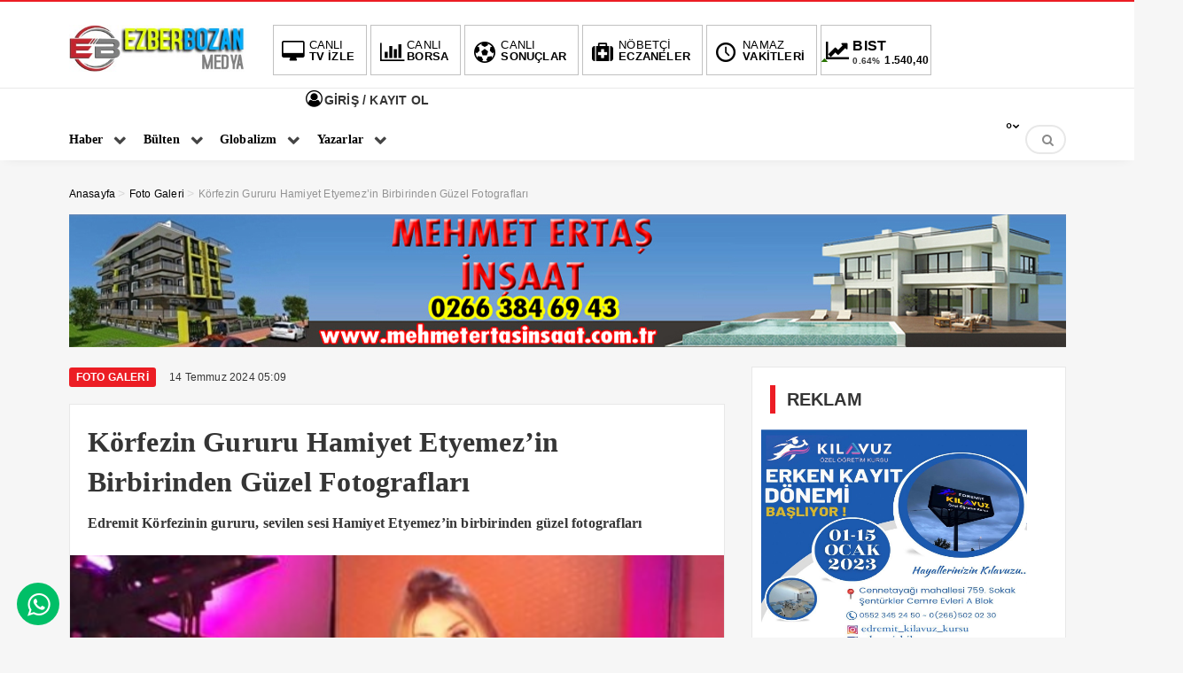

--- FILE ---
content_type: text/html; charset=UTF-8
request_url: https://ezberbozanmedya.com/korfezin-gururu-hamiyet-etyemezin-birbirinden-guzel-fotograflari/
body_size: 23586
content:
<!DOCTYPE html>
<html lang="tr" xmlns:og="http://ogp.me/ns#" xmlns:fb="http://ogp.me/ns/fb#"><head>
<meta charset="UTF-8" />
<meta name="viewport" content="width=device-width, initial-scale=1" />
<meta name="theme-color" content="#ec1d24" />
			<meta http-equiv="refresh" content="120">
	<title>Körfezin Gururu Hamiyet Etyemez&#039;in Birbirinden Güzel Fotografları - Balıkesir Haberleri</title>
<link rel="stylesheet" type="text/css" href="https://ezberbozanmedya.com/wp-content/themes/vadieslem/style.css" />
	<link href="https://fonts.googleapis.com/css2?family=Poppins&display=swap" rel="stylesheet">
<!--<script>
WebFontConfig = {
    google: { families: [ 'Verdana:400,600,700:latin,latin-ext&display=swap','Arial:400,400i,600,700:latin,latin-ext&display=swap' ] }
  };
</script>-->
<link rel="shortcut icon" href="https://ezberbozanmedya.com/wp-content/uploads/2021/09/fav.jpg" type="image/x-icon" /><link rel="dns-prefetch" href="https://www.google-analytics.com"/>

<link rel="alternate" type="application/rss+xml" title="Balıkesir Haberleri RSS Feed" href="https://ezberbozanmedya.com/feed/" />
<link rel="pingback" href="https://ezberbozanmedya.com/xmlrpc.php" />
<!--[if lt IE 9]><script src="https://ezberbozanmedya.com/wp-content/themes/vadieslem/js/html5.js"></script><![endif]-->
<script src="https://ezberbozanmedya.com/wp-content/themes/vadieslem/js/jquery.js"></script>
<meta name="msvalidate.01" content="059EF9BEFE5962357E62CA8674D8DA6A" />
<meta name="google-adsense-account" content="ca-pub-1254830880803000">

<script async src="https://pagead2.googlesyndication.com/pagead/js/adsbygoogle.js?client=ca-pub-1254830880803000"
     crossorigin="anonymous"></script>

<!-- Google tag (gtag.js) -->
<script async src="https://www.googletagmanager.com/gtag/js?id=G-KECELN6K6B"></script>
<script>
  window.dataLayer = window.dataLayer || [];
  function gtag(){dataLayer.push(arguments);}
  gtag('js', new Date());

  gtag('config', 'G-KECELN6K6B');
</script>

<!-- Google Tag Manager -->
<script>(function(w,d,s,l,i){w[l]=w[l]||[];w[l].push({'gtm.start':
new Date().getTime(),event:'gtm.js'});var f=d.getElementsByTagName(s)[0],
j=d.createElement(s),dl=l!='dataLayer'?'&l='+l:'';j.async=true;j.src=
'https://www.googletagmanager.com/gtm.js?id='+i+dl;f.parentNode.insertBefore(j,f);
})(window,document,'script','dataLayer','GTM-MRNCVBG8');</script>
<!-- End Google Tag Manager -->

<script async custom-element="amp-auto-ads"
        src="https://cdn.ampproject.org/v0/amp-auto-ads-0.1.js">
</script>

<meta name="msvalidate.01" content="059EF9BEFE5962357E62CA8674D8DA6A" /><meta name='robots' content='max-image-preview:large' />
	<style>img:is([sizes="auto" i], [sizes^="auto," i]) { contain-intrinsic-size: 3000px 1500px }</style>
	<link rel='dns-prefetch' href='//static.addtoany.com' />
<link rel="alternate" type="application/rss+xml" title="Balıkesir Haberleri &raquo; Körfezin Gururu Hamiyet Etyemez&#8217;in Birbirinden Güzel Fotografları yorum akışı" href="https://ezberbozanmedya.com/korfezin-gururu-hamiyet-etyemezin-birbirinden-guzel-fotograflari/feed/" />
<script type="text/javascript">
/* <![CDATA[ */
window._wpemojiSettings = {"baseUrl":"https:\/\/s.w.org\/images\/core\/emoji\/16.0.1\/72x72\/","ext":".png","svgUrl":"https:\/\/s.w.org\/images\/core\/emoji\/16.0.1\/svg\/","svgExt":".svg","source":{"concatemoji":"https:\/\/ezberbozanmedya.com\/wp-includes\/js\/wp-emoji-release.min.js"}};
/*! This file is auto-generated */
!function(s,n){var o,i,e;function c(e){try{var t={supportTests:e,timestamp:(new Date).valueOf()};sessionStorage.setItem(o,JSON.stringify(t))}catch(e){}}function p(e,t,n){e.clearRect(0,0,e.canvas.width,e.canvas.height),e.fillText(t,0,0);var t=new Uint32Array(e.getImageData(0,0,e.canvas.width,e.canvas.height).data),a=(e.clearRect(0,0,e.canvas.width,e.canvas.height),e.fillText(n,0,0),new Uint32Array(e.getImageData(0,0,e.canvas.width,e.canvas.height).data));return t.every(function(e,t){return e===a[t]})}function u(e,t){e.clearRect(0,0,e.canvas.width,e.canvas.height),e.fillText(t,0,0);for(var n=e.getImageData(16,16,1,1),a=0;a<n.data.length;a++)if(0!==n.data[a])return!1;return!0}function f(e,t,n,a){switch(t){case"flag":return n(e,"\ud83c\udff3\ufe0f\u200d\u26a7\ufe0f","\ud83c\udff3\ufe0f\u200b\u26a7\ufe0f")?!1:!n(e,"\ud83c\udde8\ud83c\uddf6","\ud83c\udde8\u200b\ud83c\uddf6")&&!n(e,"\ud83c\udff4\udb40\udc67\udb40\udc62\udb40\udc65\udb40\udc6e\udb40\udc67\udb40\udc7f","\ud83c\udff4\u200b\udb40\udc67\u200b\udb40\udc62\u200b\udb40\udc65\u200b\udb40\udc6e\u200b\udb40\udc67\u200b\udb40\udc7f");case"emoji":return!a(e,"\ud83e\udedf")}return!1}function g(e,t,n,a){var r="undefined"!=typeof WorkerGlobalScope&&self instanceof WorkerGlobalScope?new OffscreenCanvas(300,150):s.createElement("canvas"),o=r.getContext("2d",{willReadFrequently:!0}),i=(o.textBaseline="top",o.font="600 32px Arial",{});return e.forEach(function(e){i[e]=t(o,e,n,a)}),i}function t(e){var t=s.createElement("script");t.src=e,t.defer=!0,s.head.appendChild(t)}"undefined"!=typeof Promise&&(o="wpEmojiSettingsSupports",i=["flag","emoji"],n.supports={everything:!0,everythingExceptFlag:!0},e=new Promise(function(e){s.addEventListener("DOMContentLoaded",e,{once:!0})}),new Promise(function(t){var n=function(){try{var e=JSON.parse(sessionStorage.getItem(o));if("object"==typeof e&&"number"==typeof e.timestamp&&(new Date).valueOf()<e.timestamp+604800&&"object"==typeof e.supportTests)return e.supportTests}catch(e){}return null}();if(!n){if("undefined"!=typeof Worker&&"undefined"!=typeof OffscreenCanvas&&"undefined"!=typeof URL&&URL.createObjectURL&&"undefined"!=typeof Blob)try{var e="postMessage("+g.toString()+"("+[JSON.stringify(i),f.toString(),p.toString(),u.toString()].join(",")+"));",a=new Blob([e],{type:"text/javascript"}),r=new Worker(URL.createObjectURL(a),{name:"wpTestEmojiSupports"});return void(r.onmessage=function(e){c(n=e.data),r.terminate(),t(n)})}catch(e){}c(n=g(i,f,p,u))}t(n)}).then(function(e){for(var t in e)n.supports[t]=e[t],n.supports.everything=n.supports.everything&&n.supports[t],"flag"!==t&&(n.supports.everythingExceptFlag=n.supports.everythingExceptFlag&&n.supports[t]);n.supports.everythingExceptFlag=n.supports.everythingExceptFlag&&!n.supports.flag,n.DOMReady=!1,n.readyCallback=function(){n.DOMReady=!0}}).then(function(){return e}).then(function(){var e;n.supports.everything||(n.readyCallback(),(e=n.source||{}).concatemoji?t(e.concatemoji):e.wpemoji&&e.twemoji&&(t(e.twemoji),t(e.wpemoji)))}))}((window,document),window._wpemojiSettings);
/* ]]> */
</script>
<link rel='stylesheet' id='TemaVadisi_custom_css-css' href='https://ezberbozanmedya.com/wp-content/themes/vadieslem/css/custom.css'  media='all' />
<style id='TemaVadisi_custom_css-inline-css' type='text/css'>
body {font-family:'Arial', sans-serif;font-size:14px;}a {font-family:'Verdana', sans-serif;}.yazar .adi, .yazar_adi, .yz_devami, .gazete_sayfalari .active, .gunluklist .aktif .nsayi, .gunluklist .aktif .nbas, .kalan_vakit .digit, .kalan_vakit .dash_title {color:#ec1d24;}h1, h2, h3, h4, h5, h6 {font-family:'Verdana', serif;}textarea:active, textarea:focus, .cat_baslik h1, .yanbaslik, .single_title h1, .ilgili_bas, .gazete_title, .sablon_title, .ligAdi {border-color:#ec1d24 !important;}.gazete-link, .sayfalama .page-numbers.current, .sayfalama .page-numbers:hover, .yazikat a, #girisyap h3.kayit, .yazisayfalama .current, .yazisayfalama a:hover, .vakitmenu-container, .head_gmenu ul>li:hover, .head_gmenu ul>li:hover a, .head_gmenu ul>li:hover i, .head_gmenu ul>li:hover strong {background-color:#ec1d24;}input[type=text]:active, input[type=url]:active, input[type=tel]:active, input[type=email]:active,input[type=search]:active, input[type=text]:focus, input[type=url]:focus, input[type=tel]:focus, input[type=email]:focus, input[type=search]:focus, input[type=password]:focus,[type="number"]:hover {border-color:#ec1d24 !important;}#head {background-color:#ffffff;}.hava_durumu select {background-color:#ffffff;}#navmenu a {font-family:'Verdana', serif;color:#444444;}#navmenu a:hover {color:#ec1d24 !important;}.sf-menu a:hover {border-top-color:#ec1d24;}.commentlist li.comment-author-admin .fn:before {color:#ec1d24;}.comment-pagination .page-numbers:hover, .comment-pagination .current {background:#ec1d24;}.kanal_list li.active, .kanal_list li:hover {border-left-color:#ec1d24;background:#fff;}#footer {background:#fff;color:#353535;}#footer a {color:#353535;}#yukari {background:#ec1d24;}#yukari:hover .icon-up {color:#ec1d24;}
</style>
<style id='wp-emoji-styles-inline-css' type='text/css'>

	img.wp-smiley, img.emoji {
		display: inline !important;
		border: none !important;
		box-shadow: none !important;
		height: 1em !important;
		width: 1em !important;
		margin: 0 0.07em !important;
		vertical-align: -0.1em !important;
		background: none !important;
		padding: 0 !important;
	}
</style>
<link rel='stylesheet' id='wp-block-library-css' href='https://ezberbozanmedya.com/wp-includes/css/dist/block-library/style.min.css'  media='all' />
<style id='classic-theme-styles-inline-css' type='text/css'>
/*! This file is auto-generated */
.wp-block-button__link{color:#fff;background-color:#32373c;border-radius:9999px;box-shadow:none;text-decoration:none;padding:calc(.667em + 2px) calc(1.333em + 2px);font-size:1.125em}.wp-block-file__button{background:#32373c;color:#fff;text-decoration:none}
</style>
<style id='global-styles-inline-css' type='text/css'>
:root{--wp--preset--aspect-ratio--square: 1;--wp--preset--aspect-ratio--4-3: 4/3;--wp--preset--aspect-ratio--3-4: 3/4;--wp--preset--aspect-ratio--3-2: 3/2;--wp--preset--aspect-ratio--2-3: 2/3;--wp--preset--aspect-ratio--16-9: 16/9;--wp--preset--aspect-ratio--9-16: 9/16;--wp--preset--color--black: #000000;--wp--preset--color--cyan-bluish-gray: #abb8c3;--wp--preset--color--white: #ffffff;--wp--preset--color--pale-pink: #f78da7;--wp--preset--color--vivid-red: #cf2e2e;--wp--preset--color--luminous-vivid-orange: #ff6900;--wp--preset--color--luminous-vivid-amber: #fcb900;--wp--preset--color--light-green-cyan: #7bdcb5;--wp--preset--color--vivid-green-cyan: #00d084;--wp--preset--color--pale-cyan-blue: #8ed1fc;--wp--preset--color--vivid-cyan-blue: #0693e3;--wp--preset--color--vivid-purple: #9b51e0;--wp--preset--gradient--vivid-cyan-blue-to-vivid-purple: linear-gradient(135deg,rgba(6,147,227,1) 0%,rgb(155,81,224) 100%);--wp--preset--gradient--light-green-cyan-to-vivid-green-cyan: linear-gradient(135deg,rgb(122,220,180) 0%,rgb(0,208,130) 100%);--wp--preset--gradient--luminous-vivid-amber-to-luminous-vivid-orange: linear-gradient(135deg,rgba(252,185,0,1) 0%,rgba(255,105,0,1) 100%);--wp--preset--gradient--luminous-vivid-orange-to-vivid-red: linear-gradient(135deg,rgba(255,105,0,1) 0%,rgb(207,46,46) 100%);--wp--preset--gradient--very-light-gray-to-cyan-bluish-gray: linear-gradient(135deg,rgb(238,238,238) 0%,rgb(169,184,195) 100%);--wp--preset--gradient--cool-to-warm-spectrum: linear-gradient(135deg,rgb(74,234,220) 0%,rgb(151,120,209) 20%,rgb(207,42,186) 40%,rgb(238,44,130) 60%,rgb(251,105,98) 80%,rgb(254,248,76) 100%);--wp--preset--gradient--blush-light-purple: linear-gradient(135deg,rgb(255,206,236) 0%,rgb(152,150,240) 100%);--wp--preset--gradient--blush-bordeaux: linear-gradient(135deg,rgb(254,205,165) 0%,rgb(254,45,45) 50%,rgb(107,0,62) 100%);--wp--preset--gradient--luminous-dusk: linear-gradient(135deg,rgb(255,203,112) 0%,rgb(199,81,192) 50%,rgb(65,88,208) 100%);--wp--preset--gradient--pale-ocean: linear-gradient(135deg,rgb(255,245,203) 0%,rgb(182,227,212) 50%,rgb(51,167,181) 100%);--wp--preset--gradient--electric-grass: linear-gradient(135deg,rgb(202,248,128) 0%,rgb(113,206,126) 100%);--wp--preset--gradient--midnight: linear-gradient(135deg,rgb(2,3,129) 0%,rgb(40,116,252) 100%);--wp--preset--font-size--small: 13px;--wp--preset--font-size--medium: 20px;--wp--preset--font-size--large: 36px;--wp--preset--font-size--x-large: 42px;--wp--preset--spacing--20: 0.44rem;--wp--preset--spacing--30: 0.67rem;--wp--preset--spacing--40: 1rem;--wp--preset--spacing--50: 1.5rem;--wp--preset--spacing--60: 2.25rem;--wp--preset--spacing--70: 3.38rem;--wp--preset--spacing--80: 5.06rem;--wp--preset--shadow--natural: 6px 6px 9px rgba(0, 0, 0, 0.2);--wp--preset--shadow--deep: 12px 12px 50px rgba(0, 0, 0, 0.4);--wp--preset--shadow--sharp: 6px 6px 0px rgba(0, 0, 0, 0.2);--wp--preset--shadow--outlined: 6px 6px 0px -3px rgba(255, 255, 255, 1), 6px 6px rgba(0, 0, 0, 1);--wp--preset--shadow--crisp: 6px 6px 0px rgba(0, 0, 0, 1);}:where(.is-layout-flex){gap: 0.5em;}:where(.is-layout-grid){gap: 0.5em;}body .is-layout-flex{display: flex;}.is-layout-flex{flex-wrap: wrap;align-items: center;}.is-layout-flex > :is(*, div){margin: 0;}body .is-layout-grid{display: grid;}.is-layout-grid > :is(*, div){margin: 0;}:where(.wp-block-columns.is-layout-flex){gap: 2em;}:where(.wp-block-columns.is-layout-grid){gap: 2em;}:where(.wp-block-post-template.is-layout-flex){gap: 1.25em;}:where(.wp-block-post-template.is-layout-grid){gap: 1.25em;}.has-black-color{color: var(--wp--preset--color--black) !important;}.has-cyan-bluish-gray-color{color: var(--wp--preset--color--cyan-bluish-gray) !important;}.has-white-color{color: var(--wp--preset--color--white) !important;}.has-pale-pink-color{color: var(--wp--preset--color--pale-pink) !important;}.has-vivid-red-color{color: var(--wp--preset--color--vivid-red) !important;}.has-luminous-vivid-orange-color{color: var(--wp--preset--color--luminous-vivid-orange) !important;}.has-luminous-vivid-amber-color{color: var(--wp--preset--color--luminous-vivid-amber) !important;}.has-light-green-cyan-color{color: var(--wp--preset--color--light-green-cyan) !important;}.has-vivid-green-cyan-color{color: var(--wp--preset--color--vivid-green-cyan) !important;}.has-pale-cyan-blue-color{color: var(--wp--preset--color--pale-cyan-blue) !important;}.has-vivid-cyan-blue-color{color: var(--wp--preset--color--vivid-cyan-blue) !important;}.has-vivid-purple-color{color: var(--wp--preset--color--vivid-purple) !important;}.has-black-background-color{background-color: var(--wp--preset--color--black) !important;}.has-cyan-bluish-gray-background-color{background-color: var(--wp--preset--color--cyan-bluish-gray) !important;}.has-white-background-color{background-color: var(--wp--preset--color--white) !important;}.has-pale-pink-background-color{background-color: var(--wp--preset--color--pale-pink) !important;}.has-vivid-red-background-color{background-color: var(--wp--preset--color--vivid-red) !important;}.has-luminous-vivid-orange-background-color{background-color: var(--wp--preset--color--luminous-vivid-orange) !important;}.has-luminous-vivid-amber-background-color{background-color: var(--wp--preset--color--luminous-vivid-amber) !important;}.has-light-green-cyan-background-color{background-color: var(--wp--preset--color--light-green-cyan) !important;}.has-vivid-green-cyan-background-color{background-color: var(--wp--preset--color--vivid-green-cyan) !important;}.has-pale-cyan-blue-background-color{background-color: var(--wp--preset--color--pale-cyan-blue) !important;}.has-vivid-cyan-blue-background-color{background-color: var(--wp--preset--color--vivid-cyan-blue) !important;}.has-vivid-purple-background-color{background-color: var(--wp--preset--color--vivid-purple) !important;}.has-black-border-color{border-color: var(--wp--preset--color--black) !important;}.has-cyan-bluish-gray-border-color{border-color: var(--wp--preset--color--cyan-bluish-gray) !important;}.has-white-border-color{border-color: var(--wp--preset--color--white) !important;}.has-pale-pink-border-color{border-color: var(--wp--preset--color--pale-pink) !important;}.has-vivid-red-border-color{border-color: var(--wp--preset--color--vivid-red) !important;}.has-luminous-vivid-orange-border-color{border-color: var(--wp--preset--color--luminous-vivid-orange) !important;}.has-luminous-vivid-amber-border-color{border-color: var(--wp--preset--color--luminous-vivid-amber) !important;}.has-light-green-cyan-border-color{border-color: var(--wp--preset--color--light-green-cyan) !important;}.has-vivid-green-cyan-border-color{border-color: var(--wp--preset--color--vivid-green-cyan) !important;}.has-pale-cyan-blue-border-color{border-color: var(--wp--preset--color--pale-cyan-blue) !important;}.has-vivid-cyan-blue-border-color{border-color: var(--wp--preset--color--vivid-cyan-blue) !important;}.has-vivid-purple-border-color{border-color: var(--wp--preset--color--vivid-purple) !important;}.has-vivid-cyan-blue-to-vivid-purple-gradient-background{background: var(--wp--preset--gradient--vivid-cyan-blue-to-vivid-purple) !important;}.has-light-green-cyan-to-vivid-green-cyan-gradient-background{background: var(--wp--preset--gradient--light-green-cyan-to-vivid-green-cyan) !important;}.has-luminous-vivid-amber-to-luminous-vivid-orange-gradient-background{background: var(--wp--preset--gradient--luminous-vivid-amber-to-luminous-vivid-orange) !important;}.has-luminous-vivid-orange-to-vivid-red-gradient-background{background: var(--wp--preset--gradient--luminous-vivid-orange-to-vivid-red) !important;}.has-very-light-gray-to-cyan-bluish-gray-gradient-background{background: var(--wp--preset--gradient--very-light-gray-to-cyan-bluish-gray) !important;}.has-cool-to-warm-spectrum-gradient-background{background: var(--wp--preset--gradient--cool-to-warm-spectrum) !important;}.has-blush-light-purple-gradient-background{background: var(--wp--preset--gradient--blush-light-purple) !important;}.has-blush-bordeaux-gradient-background{background: var(--wp--preset--gradient--blush-bordeaux) !important;}.has-luminous-dusk-gradient-background{background: var(--wp--preset--gradient--luminous-dusk) !important;}.has-pale-ocean-gradient-background{background: var(--wp--preset--gradient--pale-ocean) !important;}.has-electric-grass-gradient-background{background: var(--wp--preset--gradient--electric-grass) !important;}.has-midnight-gradient-background{background: var(--wp--preset--gradient--midnight) !important;}.has-small-font-size{font-size: var(--wp--preset--font-size--small) !important;}.has-medium-font-size{font-size: var(--wp--preset--font-size--medium) !important;}.has-large-font-size{font-size: var(--wp--preset--font-size--large) !important;}.has-x-large-font-size{font-size: var(--wp--preset--font-size--x-large) !important;}
:where(.wp-block-post-template.is-layout-flex){gap: 1.25em;}:where(.wp-block-post-template.is-layout-grid){gap: 1.25em;}
:where(.wp-block-columns.is-layout-flex){gap: 2em;}:where(.wp-block-columns.is-layout-grid){gap: 2em;}
:root :where(.wp-block-pullquote){font-size: 1.5em;line-height: 1.6;}
</style>
<link rel='stylesheet' id='contact-form-7-css' href='https://ezberbozanmedya.com/wp-content/plugins/contact-form-7/includes/css/styles.css'  media='all' />
<link rel='stylesheet' id='gn-frontend-gnfollow-style-css' href='https://ezberbozanmedya.com/wp-content/plugins/gn-publisher/assets/css/gn-frontend-gnfollow.min.css'  media='all' />
<link rel='stylesheet' id='poll-maker-ays-css' href='https://ezberbozanmedya.com/wp-content/plugins/poll-maker/public/css/poll-maker-ays-public.css'  media='all' />
<link rel='stylesheet' id='addtoany-css' href='https://ezberbozanmedya.com/wp-content/plugins/add-to-any/addtoany.min.css'  media='all' />
<script  src="https://ezberbozanmedya.com/wp-includes/js/tinymce/tinymce.min.js" id="wp-tinymce-root-js"></script>
<script  src="https://ezberbozanmedya.com/wp-includes/js/tinymce/plugins/compat3x/plugin.min.js" id="wp-tinymce-js"></script>
<script  id="addtoany-core-js-before">
/* <![CDATA[ */
window.a2a_config=window.a2a_config||{};a2a_config.callbacks=[];a2a_config.overlays=[];a2a_config.templates={};a2a_localize = {
	Share: "Share",
	Save: "Save",
	Subscribe: "Subscribe",
	Email: "Email",
	Bookmark: "Bookmark",
	ShowAll: "Show all",
	ShowLess: "Show less",
	FindServices: "Find service(s)",
	FindAnyServiceToAddTo: "Instantly find any service to add to",
	PoweredBy: "Powered by",
	ShareViaEmail: "Share via email",
	SubscribeViaEmail: "Subscribe via email",
	BookmarkInYourBrowser: "Bookmark in your browser",
	BookmarkInstructions: "Press Ctrl+D or \u2318+D to bookmark this page",
	AddToYourFavorites: "Add to your favorites",
	SendFromWebOrProgram: "Send from any email address or email program",
	EmailProgram: "Email program",
	More: "More&#8230;",
	ThanksForSharing: "Thanks for sharing!",
	ThanksForFollowing: "Thanks for following!"
};

a2a_config.callbacks.push({ready:function(){document.querySelectorAll(".a2a_s_undefined").forEach(function(emptyIcon){emptyIcon.parentElement.style.display="none";})}});
/* ]]> */
</script>
<script  defer src="https://static.addtoany.com/menu/page.js" id="addtoany-core-js"></script>
<script  defer src="https://ezberbozanmedya.com/wp-content/plugins/add-to-any/addtoany.min.js" id="addtoany-jquery-js"></script>
<link rel="EditURI" type="application/rsd+xml" title="RSD" href="https://ezberbozanmedya.com/xmlrpc.php?rsd" />
<meta name="generator" content="WordPress 6.8.3" />
<link rel='shortlink' href='https://ezberbozanmedya.com/?p=822' />
<link rel="canonical" href="https://ezberbozanmedya.com/korfezin-gururu-hamiyet-etyemezin-birbirinden-guzel-fotograflari/" />
<meta property="fb:app_id" content="1026961825219740" /><meta name="description" content="Körfezin Gururu Hamiyet Etyemez&#039;in Birbirinden Güzel Fotografları" /><meta name="title" content="Körfezin Gururu Hamiyet Etyemez&#039;in Birbirinden Güzel Fotografları" /><meta name="robots" content="index,follow" />		<style type="text/css" id="wp-custom-css">
			.anamanset .haber-post img {
	max-height:411px;
}
.anamanset .haberimg {
    max-height: 411px;
}
@media only screen and (max-width: 768px){
.anamanset .haberimg {
    max-height: 300px;
}
}
@media only screen and (max-width: 600px){
.anamanset .haberimg {
    max-height: 250px;
}
}
@media only screen and (max-width: 400px){
.anamanset .haberimg {
    max-height: 170px;
}
}		</style>
		
<!-- START - Heateor Open Graph Meta Tags 1.1.12 -->
<link rel="canonical" href="https://ezberbozanmedya.com/korfezin-gururu-hamiyet-etyemezin-birbirinden-guzel-fotograflari/"/>
<meta name="author" content="admin"/>
<meta name="description" content="Edremit Körfezinin gururu, sevilen sesi Hamiyet Etyemez&#039;in birbirinden güzel fotografları"/>
<meta property="og:locale" content="tr_TR"/>
<meta property="og:site_name" content="Balıkesir Haberleri"/>
<meta property="og:title" content="Körfezin Gururu Hamiyet Etyemez&#039;in Birbirinden Güzel Fotografları"/>
<meta property="og:url" content="https://ezberbozanmedya.com/korfezin-gururu-hamiyet-etyemezin-birbirinden-guzel-fotograflari/"/>
<meta property="og:type" content="article"/>
<meta property="og:image" content="https://ezberbozanmedya.com/wp-content/uploads/2021/09/1-2.png"/>
<meta property="article:section" content="Foto Galeri"/>
		
<meta property="og:description" content="Edremit Körfezinin gururu, sevilen sesi Hamiyet Etyemez&#039;in birbirinden güzel fotografları"/>
<meta name="twitter:title" content="Körfezin Gururu Hamiyet Etyemez&#039;in Birbirinden Güzel Fotografları"/>
<meta name="twitter:url" content="https://ezberbozanmedya.com/korfezin-gururu-hamiyet-etyemezin-birbirinden-guzel-fotograflari/"/>
<meta name="twitter:site" content="@ezberbozanmedya"/>
<meta name="twitter:creator" content="@ezberbozanmedya"/>
<meta name="twitter:description" content="Edremit Körfezinin gururu, sevilen sesi Hamiyet Etyemez&#039;in birbirinden güzel fotografları"/>
<meta name="twitter:image" content="https://ezberbozanmedya.com/wp-content/uploads/2021/09/1-2.png"/>
<meta name="twitter:card" content="summary_large_image"/>
<meta itemprop="name" content="Körfezin Gururu Hamiyet Etyemez&#039;in Birbirinden Güzel Fotografları"/>
<meta itemprop="description" content="Edremit Körfezinin gururu, sevilen sesi Hamiyet Etyemez&#039;in birbirinden güzel fotografları"/>
<meta itemprop="image" content="https://ezberbozanmedya.com/wp-content/uploads/2021/09/1-2.png"/>
<!-- END - Heateor Open Graph Meta Tags -->


<script type="application/ld+json" class="gnpub-schema-markup-output">
{"@context":"https:\/\/schema.org\/","@type":"NewsArticle","@id":"https:\/\/ezberbozanmedya.com\/korfezin-gururu-hamiyet-etyemezin-birbirinden-guzel-fotograflari\/#newsarticle","url":"https:\/\/ezberbozanmedya.com\/korfezin-gururu-hamiyet-etyemezin-birbirinden-guzel-fotograflari\/","image":{"@type":"ImageObject","url":"https:\/\/ezberbozanmedya.com\/wp-content\/uploads\/2021\/09\/1-2-150x150.png","width":150,"height":150},"headline":"K\u00f6rfezin Gururu Hamiyet Etyemez&#8217;in Birbirinden G\u00fczel Fotograflar\u0131","mainEntityOfPage":"https:\/\/ezberbozanmedya.com\/korfezin-gururu-hamiyet-etyemezin-birbirinden-guzel-fotograflari\/","datePublished":"2024-07-14T05:09:17+03:00","dateModified":"2024-07-14T05:09:17+03:00","description":"Edremit K\u00f6rfezinin gururu, sevilen sesi Hamiyet Etyemez'in birbirinden g\u00fczel fotograflar\u0131","articleSection":"Foto Galeri","articleBody":"Edremit K\u00f6rfezinin gururu, sevilen sesi Hamiyet Etyemez'in birbirinden g\u00fczel fotograflar\u0131","keywords":"fotograf, Hamiyet Etyemez, ","name":"K\u00f6rfezin Gururu Hamiyet Etyemez&#8217;in Birbirinden G\u00fczel Fotograflar\u0131","thumbnailUrl":"https:\/\/ezberbozanmedya.com\/wp-content\/uploads\/2021\/09\/1-2-150x150.png","wordCount":11,"timeRequired":"PT2S","mainEntity":{"@type":"WebPage","@id":"https:\/\/ezberbozanmedya.com\/korfezin-gururu-hamiyet-etyemezin-birbirinden-guzel-fotograflari\/"},"author":{"@type":"Person","name":"admin","url":"https:\/\/ezberbozanmedya.com\/author\/admin\/","sameAs":["https:\/\/ezberbozanmedya.com"],"image":{"@type":"ImageObject","url":"https:\/\/secure.gravatar.com\/avatar\/d3e144644ae73b7fcf3a69a8f29a4f304abca4a89977cc956f821344a5d90853?s=96&d=https%3A%2F%2Fezberbozanmedya.com%2Fwp-content%2Fuploads%2F2021%2F09%2Favatar.jpg&r=g","height":96,"width":96}},"editor":{"@type":"Person","name":"admin","url":"https:\/\/ezberbozanmedya.com\/author\/admin\/","sameAs":["https:\/\/ezberbozanmedya.com"],"image":{"@type":"ImageObject","url":"https:\/\/secure.gravatar.com\/avatar\/d3e144644ae73b7fcf3a69a8f29a4f304abca4a89977cc956f821344a5d90853?s=96&d=https%3A%2F%2Fezberbozanmedya.com%2Fwp-content%2Fuploads%2F2021%2F09%2Favatar.jpg&r=g","height":96,"width":96}}}
</script>
</head>
<body class="wp-singular post-template-default single single-post postid-822 single-format-standard wp-custom-logo wp-theme-vadieslem">
<!--<div class="loader-wrapper">
	<span class="loader">
		<span class="loader-inner"></span>
	</span>
</div>-->
<header id="head">
<div class="container">
	<div class="row">
	<div class="col-12">
		<div class="headerust">
		<div id="logo">
<div>	<a href="https://ezberbozanmedya.com" title="Balıkesir Haberleri">
		<img src="https://ezberbozanmedya.com/wp-content/uploads/2021/09/logo.jpg" alt="Balıkesir Haberleri" />
	</a>
</div>		</div>
			<div class="head_kurlar mbdn">
<div class="head_gmenu">
	<ul>
		<li><a href="https://ezberbozanmedya.com/canli-yayin/"><i class="icon-desktop"></i><strong>CANLI</strong> TV İZLE</a></li>
		<li><a href="https://ezberbozanmedya.com/canli-borsa-bilgileri/"><i class="icon-chart-bar"></i><strong>CANLI</strong> BORSA</a></li>
		<li><a href="https://ezberbozanmedya.com/canli-skor/"><i class="icon-soccer-ball"></i><strong>CANLI</strong> SONUÇLAR</a></li>
		<li><a href="https://ezberbozanmedya.com/nobetci-eczaneler/"><i class="icon-medkit"></i><strong>NÖBETÇİ</strong> ECZANELER</a></li>
		<li><a href="https://ezberbozanmedya.com/namaz-vakitleri/"><i class="icon-clock-1"></i><strong>NAMAZ</strong> VAKİTLERİ</a></li>
		<li class="kur_slide">
			<div class="kuritem"><span class="kurAdi dolar">DOLAR</span><span class="kuricon">%</span><span class="kurTl">42,3605<i class="icon-up-dir"></i></span></div><div class="kuritem"><span class="kurAdi euro">EURO</span><span class="kuricon">%</span><span class="kurTl">48,9549<i class="icon-up-dir"></i></span></div><div class="kuritem"><span class="kurAdi altin">ALTIN</span><span class="kuricon">%0,03</span><span class="kurTl">5,552,74<i class="icon-up-dir"></i></span></div><div class="kuritem"><span class="kurAdi bist">BIST</span><span class="kuricon">0.64%</span><span class="kurTl">1.540,40<i class="icon-up-dir"></i></span></div>
		</li>
	</ul>
</div>
		</div>
	
			<div class="head_uyeol mbdn">
			<ul>
	<li>
	<a class="girisyap" href="#girisyap"><i class="icon-user-circle-o"></i>  GİRİŞ / KAYIT OL</a>
	</li>
</ul>		</div>
			</div>

	<a class="mobnav_bar" href="#"><div>MENÜ</div></a>
	<div class="mobil_menu">
		<div class="head_uyeol">
			<ul>
	<li>
	<a class="girisyap" href="#girisyap"><i class="icon-user-circle-o"></i>  GİRİŞ / KAYIT OL</a>
	</li>
</ul>		</div>	
		<div class="clear"></div>
<ul id="menu-mobilmenu" class="mobilmenu"><li id="menu-item-638" class="menu-item menu-item-type-taxonomy menu-item-object-category"><a href="https://ezberbozanmedya.com/category/sondakika/guncel/"><span>Güncel</span></a></li>
<li id="menu-item-642" class="menu-item menu-item-type-taxonomy menu-item-object-category"><a href="https://ezberbozanmedya.com/category/sondakika/siyaset/"><span>Siyaset</span></a></li>
<li id="menu-item-637" class="menu-item menu-item-type-taxonomy menu-item-object-category"><a href="https://ezberbozanmedya.com/category/sondakika/ekonomi/"><span>Ekonomi</span></a></li>
<li id="menu-item-2183" class="menu-item menu-item-type-taxonomy menu-item-object-category"><a href="https://ezberbozanmedya.com/category/sondakika/spor/"><span>Spor</span></a></li>
<li id="menu-item-2185" class="menu-item menu-item-type-taxonomy menu-item-object-category"><a href="https://ezberbozanmedya.com/category/bulten/yasam/"><span>Yaşam</span></a></li>
<li id="menu-item-636" class="menu-item menu-item-type-taxonomy menu-item-object-category"><a href="https://ezberbozanmedya.com/category/sondakika/dunya/"><span>Dünya</span></a></li>
<li id="menu-item-8047" class="menu-item menu-item-type-taxonomy menu-item-object-category menu-item-has-children has-sub"><a href="https://ezberbozanmedya.com/category/globalizm/"><span>Globalizm</span></a>
<ul>
	<li id="menu-item-8048" class="menu-item menu-item-type-taxonomy menu-item-object-category menu-item-has-children has-sub"><a href="https://ezberbozanmedya.com/category/globalizm/deprem-ve-iklim/"><span>Deprem ve İklim</span></a>
	<ul>
		<li id="menu-item-8050" class="menu-item menu-item-type-taxonomy menu-item-object-category"><a href="https://ezberbozanmedya.com/category/globalizm/deprem-ve-iklim/iklim-kontrolu/"><span>İklim Kontrolü</span></a></li>
		<li id="menu-item-8049" class="menu-item menu-item-type-taxonomy menu-item-object-category"><a href="https://ezberbozanmedya.com/category/globalizm/deprem-ve-iklim/deprem/"><span>DEPREM</span></a></li>
	</ul>
</li>
	<li id="menu-item-8051" class="menu-item menu-item-type-taxonomy menu-item-object-category"><a href="https://ezberbozanmedya.com/category/globalizm/eugenik/"><span>Eugenik</span></a></li>
	<li id="menu-item-8052" class="menu-item menu-item-type-taxonomy menu-item-object-category"><a href="https://ezberbozanmedya.com/category/globalizm/nukleer-fracking/"><span>Nükleer Fracking</span></a></li>
</ul>
</li>
<li id="menu-item-643" class="menu-item menu-item-type-taxonomy menu-item-object-category"><a href="https://ezberbozanmedya.com/category/sondakika/"><span>Haber</span></a></li>
<li id="menu-item-644" class="menu-item menu-item-type-post_type menu-item-object-page"><a href="https://ezberbozanmedya.com/canli-borsa-bilgileri/"><span>Canlı Borsa Bilgileri</span></a></li>
<li id="menu-item-645" class="menu-item menu-item-type-post_type menu-item-object-page"><a href="https://ezberbozanmedya.com/canli-skor/"><span>Canlı Skor</span></a></li>
<li id="menu-item-646" class="menu-item menu-item-type-post_type menu-item-object-page"><a href="https://ezberbozanmedya.com/canli-tv/"><span>Canlı Tv</span></a></li>
<li id="menu-item-647" class="menu-item menu-item-type-post_type menu-item-object-page"><a href="https://ezberbozanmedya.com/gazeteler/"><span>Gazeteler</span></a></li>
<li id="menu-item-641" class="menu-item menu-item-type-taxonomy menu-item-object-category"><a href="https://ezberbozanmedya.com/category/bulten/saglik/"><span>Sağlık</span></a></li>
<li id="menu-item-648" class="menu-item menu-item-type-post_type menu-item-object-page"><a href="https://ezberbozanmedya.com/namaz-vakitleri/"><span>Namaz Vakitleri</span></a></li>
<li id="menu-item-649" class="menu-item menu-item-type-post_type menu-item-object-page"><a href="https://ezberbozanmedya.com/nobetci-eczaneler/"><span>Nöbetçi Eczaneler</span></a></li>
<li id="menu-item-2184" class="menu-item menu-item-type-taxonomy menu-item-object-category"><a href="https://ezberbozanmedya.com/category/bulten/teknoloji/"><span>Teknoloji</span></a></li>
<li id="menu-item-639" class="menu-item menu-item-type-taxonomy menu-item-object-category"><a href="https://ezberbozanmedya.com/category/bulten/kultur-sanat/"><span>Kültür-Sanat</span></a></li>
<li id="menu-item-2182" class="menu-item menu-item-type-taxonomy menu-item-object-category"><a href="https://ezberbozanmedya.com/category/bulten/sosyal-medya/"><span>Sosyal Medya</span></a></li>
<li id="menu-item-640" class="menu-item menu-item-type-taxonomy menu-item-object-category"><a href="https://ezberbozanmedya.com/category/bulten/magazin/"><span>Magazin</span></a></li>
<li id="menu-item-3951" class="menu-item menu-item-type-taxonomy menu-item-object-category"><a href="https://ezberbozanmedya.com/category/ilanlar/"><span>İlanlar</span></a></li>
<li id="menu-item-2186" class="menu-item menu-item-type-taxonomy menu-item-object-category menu-item-has-children has-sub"><a href="https://ezberbozanmedya.com/category/yazarlar/"><span>Yazarlar</span></a>
<ul>
	<li id="menu-item-2188" class="menu-item menu-item-type-taxonomy menu-item-object-category"><a href="https://ezberbozanmedya.com/category/yazarlar/levent-mercan/"><span>Levent Mercan</span></a></li>
	<li id="menu-item-2189" class="menu-item menu-item-type-taxonomy menu-item-object-category"><a href="https://ezberbozanmedya.com/category/yazarlar/selim-gulgec/"><span>Selim Gülgeç</span></a></li>
</ul>
</li>
<li id="menu-item-2194" class="menu-item menu-item-type-post_type menu-item-object-page"><a href="https://ezberbozanmedya.com/kayit-ol/"><span>Kayıt Ol</span></a></li>
<li id="menu-item-2195" class="menu-item menu-item-type-post_type menu-item-object-page"><a href="https://ezberbozanmedya.com/kunye/"><span>Künye</span></a></li>
<li id="menu-item-2193" class="menu-item menu-item-type-post_type menu-item-object-page"><a href="https://ezberbozanmedya.com/iletisim/"><span>İletişim</span></a></li>
</ul>		<div class="head_sosyal">
			<div class="sosyal_profil"><a href="https://www.facebook.com/EzberbozanMedya/" target="_blank"><i class="icon-facebook-squared"></i></a><a href="https://www.facebook.com/ezberbozanmedya2" target="_blank"><i class="icon-facebook"></i></a><a href="https://www.facebook.com/groups/ezberbozanmedya" target="_blank"><i class="icon-facebook-squared-1"></i></a><a href="https://www.youtube.com/@EzberbozanMedya" target="_blank"><i class="icon-youtube-squared"></i></a><a href="https://www.instagram.com/ezberbozanmedya/" target="_blank"><i class="icon-instagram-1"></i></a><a href="https://www.linkedin.com/in/tcleventmercan/" target="_blank"><i class="icon-linkedin-squared"></i></a></div>		</div>
	</div>

		<div id="navmenu">
	<a class="stiky_logo" href="https://ezberbozanmedya.com" title="Balıkesir Haberleri">
		<img src="https://ezberbozanmedya.com/wp-content/uploads/2021/09/logo.jpg" alt="Balıkesir Haberleri" width="100" />
	</a>
		<nav>
<ul id="anamenu" class="sf-menu"><li id="menu-item-13183" class="menu-item menu-item-type-taxonomy menu-item-object-category menu-item-has-children has-sub"><a href="https://ezberbozanmedya.com/category/sondakika/"><span>Haber</span></a>
<ul>
	<li id="menu-item-13185" class="menu-item menu-item-type-taxonomy menu-item-object-category"><a href="https://ezberbozanmedya.com/category/sondakika/dunya/"><span>Dünya</span></a></li>
	<li id="menu-item-13192" class="menu-item menu-item-type-taxonomy menu-item-object-category"><a href="https://ezberbozanmedya.com/category/sondakika/manset/"><span>Manşet</span></a></li>
	<li id="menu-item-13200" class="menu-item menu-item-type-taxonomy menu-item-object-category"><a href="https://ezberbozanmedya.com/category/sondakika/surmanset/"><span>Sürmanşet</span></a></li>
	<li id="menu-item-13202" class="menu-item menu-item-type-taxonomy menu-item-object-category"><a href="https://ezberbozanmedya.com/category/bulten/yasam/"><span>Yaşam</span></a></li>
	<li id="menu-item-13188" class="menu-item menu-item-type-taxonomy menu-item-object-category"><a href="https://ezberbozanmedya.com/category/sondakika/guncel/"><span>Güncel</span></a></li>
	<li id="menu-item-13196" class="menu-item menu-item-type-taxonomy menu-item-object-category"><a href="https://ezberbozanmedya.com/category/sondakika/siyaset/"><span>Siyaset</span></a></li>
	<li id="menu-item-13187" class="menu-item menu-item-type-taxonomy menu-item-object-category"><a href="https://ezberbozanmedya.com/category/sondakika/ekonomi/"><span>Ekonomi</span></a></li>
	<li id="menu-item-13194" class="menu-item menu-item-type-taxonomy menu-item-object-category"><a href="https://ezberbozanmedya.com/category/bulten/saglik/"><span>Sağlık</span></a></li>
	<li id="menu-item-13201" class="menu-item menu-item-type-taxonomy menu-item-object-category"><a href="https://ezberbozanmedya.com/category/bulten/teknoloji/"><span>Teknoloji</span></a></li>
	<li id="menu-item-13199" class="menu-item menu-item-type-taxonomy menu-item-object-category"><a href="https://ezberbozanmedya.com/category/sondakika/spor/"><span>Spor</span></a></li>
</ul>
</li>
<li id="menu-item-13247" class="menu-item menu-item-type-taxonomy menu-item-object-category menu-item-has-children has-sub"><a href="https://ezberbozanmedya.com/category/bulten/"><span>Bülten</span></a>
<ul>
	<li id="menu-item-13186" class="menu-item menu-item-type-taxonomy menu-item-object-category"><a href="https://ezberbozanmedya.com/category/bulten/egitim/"><span>Eğitim</span></a></li>
	<li id="menu-item-13190" class="menu-item menu-item-type-taxonomy menu-item-object-category"><a href="https://ezberbozanmedya.com/category/bulten/kultur-sanat/"><span>Kültür-Sanat</span></a></li>
	<li id="menu-item-13191" class="menu-item menu-item-type-taxonomy menu-item-object-category"><a href="https://ezberbozanmedya.com/category/bulten/magazin/"><span>Magazin</span></a></li>
	<li id="menu-item-13189" class="menu-item menu-item-type-taxonomy menu-item-object-category"><a href="https://ezberbozanmedya.com/category/bulten/kadin/"><span>Kadın</span></a></li>
	<li id="menu-item-13184" class="menu-item menu-item-type-taxonomy menu-item-object-category"><a href="https://ezberbozanmedya.com/category/bulten/cocuk/"><span>Çocuk</span></a></li>
	<li id="menu-item-13193" class="menu-item menu-item-type-taxonomy menu-item-object-category"><a href="https://ezberbozanmedya.com/category/bulten/roportaj/"><span>Röportaj</span></a></li>
	<li id="menu-item-13195" class="menu-item menu-item-type-taxonomy menu-item-object-category"><a href="https://ezberbozanmedya.com/category/bulten/seyahat/"><span>Seyahat</span></a></li>
	<li id="menu-item-13198" class="menu-item menu-item-type-taxonomy menu-item-object-category"><a href="https://ezberbozanmedya.com/category/bulten/sosyal-medya/"><span>Sosyal Medya</span></a></li>
	<li id="menu-item-13197" class="menu-item menu-item-type-taxonomy menu-item-object-category"><a href="https://ezberbozanmedya.com/category/bulten/sizden-gelenler/"><span>Sizden Gelenler</span></a></li>
	<li id="menu-item-13174" class="menu-item menu-item-type-taxonomy menu-item-object-category menu-item-has-children has-sub"><a href="https://ezberbozanmedya.com/category/eglence/"><span>Eğlence</span></a>
	<ul>
		<li id="menu-item-13206" class="menu-item menu-item-type-taxonomy menu-item-object-category current-post-ancestor current-menu-parent current-post-parent"><a href="https://ezberbozanmedya.com/category/foto-galeri/"><span>Foto Galeri</span></a></li>
		<li id="menu-item-13207" class="menu-item menu-item-type-taxonomy menu-item-object-category"><a href="https://ezberbozanmedya.com/category/video-galeri/"><span>Video Galeri</span></a></li>
		<li id="menu-item-13175" class="menu-item menu-item-type-taxonomy menu-item-object-category"><a href="https://ezberbozanmedya.com/category/eglence/konusan-fotolar/"><span>KONUŞAN FOTOLAR</span></a></li>
		<li id="menu-item-13176" class="menu-item menu-item-type-taxonomy menu-item-object-category"><a href="https://ezberbozanmedya.com/category/eglence/zaytung/"><span>Zaytung</span></a></li>
		<li id="menu-item-13171" class="menu-item menu-item-type-taxonomy menu-item-object-category menu-item-has-children has-sub"><a href="https://ezberbozanmedya.com/category/bilgi-bankasi/"><span>Bilgi Bankası</span></a>
		<ul>
			<li id="menu-item-13172" class="menu-item menu-item-type-taxonomy menu-item-object-category"><a href="https://ezberbozanmedya.com/category/bilgi-bankasi/hukuk/"><span>Hukuk</span></a></li>
			<li id="menu-item-13173" class="menu-item menu-item-type-taxonomy menu-item-object-category"><a href="https://ezberbozanmedya.com/category/bilgi-bankasi/resimli-ozlu-sozler/"><span>resimli Özlü Sözler</span></a></li>
		</ul>
</li>
		<li id="menu-item-13168" class="menu-item menu-item-type-taxonomy menu-item-object-category menu-item-has-children has-sub"><a href="https://ezberbozanmedya.com/category/anketler/"><span>Anketler</span></a>
		<ul>
			<li id="menu-item-13169" class="menu-item menu-item-type-taxonomy menu-item-object-category"><a href="https://ezberbozanmedya.com/category/anketler/kamuoyu-yoklamalari/"><span>Kamuoyu Yoklamaları</span></a></li>
			<li id="menu-item-13170" class="menu-item menu-item-type-taxonomy menu-item-object-category"><a href="https://ezberbozanmedya.com/category/anketler/siyasi-anketler/"><span>Siyasi Anketler</span></a></li>
		</ul>
</li>
	</ul>
</li>
</ul>
</li>
<li id="menu-item-13177" class="menu-item menu-item-type-taxonomy menu-item-object-category menu-item-has-children has-sub"><a href="https://ezberbozanmedya.com/category/globalizm/"><span>Globalizm</span></a>
<ul>
	<li id="menu-item-13178" class="menu-item menu-item-type-taxonomy menu-item-object-category menu-item-has-children has-sub"><a href="https://ezberbozanmedya.com/category/globalizm/deprem-ve-iklim/"><span>Deprem ve İklim</span></a>
	<ul>
		<li id="menu-item-13179" class="menu-item menu-item-type-taxonomy menu-item-object-category"><a href="https://ezberbozanmedya.com/category/globalizm/deprem-ve-iklim/deprem/"><span>DEPREM</span></a></li>
	</ul>
</li>
	<li id="menu-item-13180" class="menu-item menu-item-type-taxonomy menu-item-object-category"><a href="https://ezberbozanmedya.com/category/globalizm/deprem-ve-iklim/iklim-kontrolu/"><span>İklim Kontrolü</span></a></li>
	<li id="menu-item-13181" class="menu-item menu-item-type-taxonomy menu-item-object-category"><a href="https://ezberbozanmedya.com/category/globalizm/eugenik/"><span>Eugenik</span></a></li>
	<li id="menu-item-13182" class="menu-item menu-item-type-taxonomy menu-item-object-category"><a href="https://ezberbozanmedya.com/category/globalizm/nukleer-fracking/"><span>Nükleer Fracking</span></a></li>
</ul>
</li>
<li id="menu-item-13203" class="menu-item menu-item-type-taxonomy menu-item-object-category menu-item-has-children has-sub"><a href="https://ezberbozanmedya.com/category/yazarlar/"><span>Yazarlar</span></a>
<ul>
	<li id="menu-item-13204" class="menu-item menu-item-type-taxonomy menu-item-object-category"><a href="https://ezberbozanmedya.com/category/yazarlar/levent-mercan/"><span>Levent Mercan</span></a></li>
	<li id="menu-item-13205" class="menu-item menu-item-type-taxonomy menu-item-object-category"><a href="https://ezberbozanmedya.com/category/yazarlar/selim-gulgec/"><span>Selim Gülgeç</span></a></li>
</ul>
</li>
</ul><div class="mbdn">
	<div class="hava_durumlari">
	<div class="hava-durum">
		<i class="wi-"></i>
		<div class="d-flex flex-column">
			<div class="hava-sehir">
				<span></span>
			</div>
			<div class="derece-status">
				<span class="hava-derece">°</span>
				<span class="hava-status"></span>
			</div>
		</div>
	</div>
	<div class="tumsehirler" style="opacity:0;transform:translateY(18px);visibility:hidden;">
		<input type="text" placeholder="Şehir ismi girin" id="sehirara" />
		<ol class="sehir_ol">
			<li onclick="getWeather(1)">Adana</li>
			<li onclick="getWeather(2)">Adıyaman</li>
			<li onclick="getWeather(3)">Afyonkarahisar</li>
			<li onclick="getWeather(4)">Ağrı</li>
			<li onclick="getWeather(5)">Amasya</li>
			<li onclick="getWeather(6)">Ankara</li>
			<li onclick="getWeather(7)">Antalya</li>
			<li onclick="getWeather(8)">Artvin</li>
			<li onclick="getWeather(9)">Aydın</li>
			<li onclick="getWeather(10)">Balıkesir</li>
			<li onclick="getWeather(11)">Bilecik</li>
			<li onclick="getWeather(12)">Bingöl</li>
			<li onclick="getWeather(13)">Bitlis</li>
			<li onclick="getWeather(14)">Bolu</li>
			<li onclick="getWeather(15)">Burdur</li>
			<li onclick="getWeather(16)">Bursa</li>
			<li onclick="getWeather(17)">Çanakkale</li>
			<li onclick="getWeather(18)">Çankırı</li>
			<li onclick="getWeather(19)">Çorum</li>
			<li onclick="getWeather(20)">Denizli</li>
			<li onclick="getWeather(21)">Diyarbakır</li>
			<li onclick="getWeather(22)">Edirne</li>
			<li onclick="getWeather(23)">Elazığ</li>
			<li onclick="getWeather(24)">Erzincan</li>
			<li onclick="getWeather(25)">Erzurum</li>
			<li onclick="getWeather(26)">Eskişehir</li>
			<li onclick="getWeather(27)">Gaziantep</li>
			<li onclick="getWeather(28)">Giresun</li>
			<li onclick="getWeather(29)">Gümüşhane</li>
			<li onclick="getWeather(30)">Hakkâri</li>
			<li onclick="getWeather(31)">Hatay</li>
			<li onclick="getWeather(32)">Isparta</li>
			<li onclick="getWeather(33)">Mersin</li>
			<li onclick="getWeather(34)">istanbul</li>
			<li onclick="getWeather(35)">izmir</li>
			<li onclick="getWeather(36)">Kars</li>
			<li onclick="getWeather(37)">Kastamonu</li>
			<li onclick="getWeather(38)">Kayseri</li>
			<li onclick="getWeather(39)">Kırklareli</li>
			<li onclick="getWeather(40)">Kırşehir</li>
			<li onclick="getWeather(41)">Kocaeli</li>
			<li onclick="getWeather(42)">Konya</li>
			<li onclick="getWeather(43)">Kütahya</li>
			<li onclick="getWeather(44)">Malatya</li>
			<li onclick="getWeather(45)">Manisa</li>
			<li onclick="getWeather(46)">Kahramanmaraş</li>
			<li onclick="getWeather(47)">Mardin</li>
			<li onclick="getWeather(48)">Muğla</li>
			<li onclick="getWeather(49)">Muş</li>
			<li onclick="getWeather(50)">Nevşehir</li>
			<li onclick="getWeather(51)">Niğde</li>
			<li onclick="getWeather(52)">Ordu</li>
			<li onclick="getWeather(53)">Rize</li>
			<li onclick="getWeather(54)">Sakarya</li>
			<li onclick="getWeather(55)">Samsun</li>
			<li onclick="getWeather(56)">Siirt</li>
			<li onclick="getWeather(57)">Sinop</li>
			<li onclick="getWeather(58)">Sivas</li>
			<li onclick="getWeather(59)">Tekirdağ</li>
			<li onclick="getWeather(60)">Tokat</li>
			<li onclick="getWeather(61)">Trabzon</li>
			<li onclick="getWeather(62)">Tunceli</li>
			<li onclick="getWeather(63)">Şanlıurfa</li>
			<li onclick="getWeather(64)">Uşak</li>
			<li onclick="getWeather(65)">Van</li>
			<li onclick="getWeather(66)">Yozgat</li>
			<li onclick="getWeather(67)">Zonguldak</li>
			<li onclick="getWeather(68)">Aksaray</li>
			<li onclick="getWeather(69)">Bayburt</li>
			<li onclick="getWeather(70)">Karaman</li>
			<li onclick="getWeather(71)">Kırıkkale</li>
			<li onclick="getWeather(72)">Batman</li>
			<li onclick="getWeather(73)">Şırnak</li>
			<li onclick="getWeather(74)">Bartın</li>
			<li onclick="getWeather(75)">Ardahan</li>
			<li onclick="getWeather(76)">Iğdır</li>
			<li onclick="getWeather(77)">Yalova</li>
			<li onclick="getWeather(78)">Karabük</li>
			<li onclick="getWeather(79)">Kilis</li>
			<li onclick="getWeather(80)">Osmaniye</li>
			<li onclick="getWeather(81)">Düzce</li>
		</ol>
	</div>
</div></div>
	<div class="haberara">
<div class="ara_buton">
	<i class="icon-search"></i>
</div>
<div class="ara_form">
	<form class="search-form" action="/index.php" method="get" role="search">
		<input class="search-field" type="search" title="Aranacak kelimeyi yazınız" name="s" value="" placeholder="Aranacak kelimeyi yazınız">
		<button class="search-submit" type="submit"><i class="icon-search"></i></button>
		<input type="hidden" name="post_type" value="post" />
	</form>
</div>
</div>		</nav>
		</div>
	</div>
	</div>
</div>
</header><div id="singlecontent">
	<div class="container">
		<div class="row">
			<div class="col-12">
<div class="navi"><ol itemscope itemtype="http://schema.org/BreadcrumbList"><li itemprop="itemListElement" itemscope itemtype="http://schema.org/ListItem"><a itemprop="item" title="Balıkesir Haberleri" href="https://ezberbozanmedya.com"><span itemprop="name">Anasayfa</span></a><meta itemprop="position" content="1" /></li> <span class="seperator"> > </span> <li itemprop="itemListElement" itemscope itemtype="http://schema.org/ListItem"><a itemprop="item" href="https://ezberbozanmedya.com/category/foto-galeri/"><span itemprop="name">Foto Galeri</span></a><meta itemprop="position" content="2" /></li> <span class="seperator"> > </span> <li itemprop="itemListElement" itemscope itemtype="http://schema.org/ListItem"><span itemprop="name"><meta itemprop="position" content="3" />Körfezin Gururu Hamiyet Etyemez&#8217;in Birbirinden Güzel Fotografları</span></li></ol></div>			</div>
			<div class="col-12 mb20">
<div class="aligncenter"><img class="alignnone size-full wp-image-7454" src="https://ezberbozanmedya.com/wp-content/uploads/2022/12/mehmet_ertas_insaat.jpg" alt="mehmet_ertas_insaat" width="1125" height="150" /></div>			</div>
			<div class="col-12 col-lg-8">
				<div class="yazikat">
					<a href="https://ezberbozanmedya.com/category/foto-galeri/" rel="category tag">Foto Galeri</a>					<time datetime="2024-07-14">14 Temmuz 2024 05:09</time>
				</div>
				<div class="single_line">
							<h1 class="single_title">
						Körfezin Gururu Hamiyet Etyemez&#8217;in Birbirinden Güzel Fotografları					</h1>
									<h2 class="single_excerpt">
						<p>Edremit Körfezinin gururu, sevilen sesi Hamiyet Etyemez&#8217;in birbirinden güzel fotografları</p>
					</h2>
																			<img src="https://ezberbozanmedya.com/wp-content/uploads/2021/09/1-2.png" class="onresim wp-post-image" alt="Körfezin Gururu Hamiyet Etyemez&#8217;in Birbirinden Güzel Fotografları" itemprop="image" decoding="async" fetchpriority="high" srcset="https://ezberbozanmedya.com/wp-content/uploads/2021/09/1-2.png 486w, https://ezberbozanmedya.com/wp-content/uploads/2021/09/1-2-282x300.png 282w" sizes="(max-width: 486px) 100vw, 486px" />								<div class="col-12">
<div class="aligncenter"><img src="https://ezberbozanmedya.com/wp-content/uploads/2022/12/kafkas_reklam.gif" alt="kafkas_reklam" width="700" height="124" class="alignnone size-full wp-image-7451" />
<img class="alignnone size-full wp-image-7456" src="https://ezberbozanmedya.com/wp-content/uploads/2022/12/yeliz.jpg" alt="yeliz" width="700" height="93" /></div>			</div>
					<div class="yazi_icerik">
						<p>Edremit Körfezinin gururu, sevilen sesi Hamiyet Etyemez&#8217;in birbirinden güzel fotografları</p>
<p><img  title="" decoding="async" class="alignnone size-full wp-image-823" src="https://ezberbozanmedya.com/wp-content/uploads/2021/09/1-2.png"  alt="1-2 Körfezin Gururu Hamiyet Etyemez&#039;in Birbirinden Güzel Fotografları"  width="486" height="517" srcset="https://ezberbozanmedya.com/wp-content/uploads/2021/09/1-2.png 486w, https://ezberbozanmedya.com/wp-content/uploads/2021/09/1-2-282x300.png 282w" sizes="(max-width: 486px) 100vw, 486px" /></p>
<p><img  title="" decoding="async" class="alignnone size-full wp-image-824" src="https://ezberbozanmedya.com/wp-content/uploads/2021/09/2-1.png"  alt="2-1 Körfezin Gururu Hamiyet Etyemez&#039;in Birbirinden Güzel Fotografları"  width="476" height="535" srcset="https://ezberbozanmedya.com/wp-content/uploads/2021/09/2-1.png 476w, https://ezberbozanmedya.com/wp-content/uploads/2021/09/2-1-267x300.png 267w" sizes="(max-width: 476px) 100vw, 476px" /></p>
<p><img  title="" loading="lazy" decoding="async" class="alignnone size-full wp-image-825" src="https://ezberbozanmedya.com/wp-content/uploads/2021/09/3-1.png"  alt="3-1 Körfezin Gururu Hamiyet Etyemez&#039;in Birbirinden Güzel Fotografları"  width="475" height="596" srcset="https://ezberbozanmedya.com/wp-content/uploads/2021/09/3-1.png 475w, https://ezberbozanmedya.com/wp-content/uploads/2021/09/3-1-239x300.png 239w" sizes="auto, (max-width: 475px) 100vw, 475px" /></p>
<p><img  title="" loading="lazy" decoding="async" class="alignnone size-full wp-image-826" src="https://ezberbozanmedya.com/wp-content/uploads/2021/09/4.png"  alt="4 Körfezin Gururu Hamiyet Etyemez&#039;in Birbirinden Güzel Fotografları"  width="589" height="603" srcset="https://ezberbozanmedya.com/wp-content/uploads/2021/09/4.png 589w, https://ezberbozanmedya.com/wp-content/uploads/2021/09/4-293x300.png 293w" sizes="auto, (max-width: 589px) 100vw, 589px" /></p>
<p><img  title="" loading="lazy" decoding="async" class="alignnone size-full wp-image-827" src="https://ezberbozanmedya.com/wp-content/uploads/2021/09/5.png"  alt="5 Körfezin Gururu Hamiyet Etyemez&#039;in Birbirinden Güzel Fotografları"  width="533" height="571" srcset="https://ezberbozanmedya.com/wp-content/uploads/2021/09/5.png 533w, https://ezberbozanmedya.com/wp-content/uploads/2021/09/5-280x300.png 280w" sizes="auto, (max-width: 533px) 100vw, 533px" /></p>
<p><img  title="" loading="lazy" decoding="async" class="alignnone size-full wp-image-828" src="https://ezberbozanmedya.com/wp-content/uploads/2021/09/6.png"  alt="6 Körfezin Gururu Hamiyet Etyemez&#039;in Birbirinden Güzel Fotografları"  width="463" height="548" srcset="https://ezberbozanmedya.com/wp-content/uploads/2021/09/6.png 463w, https://ezberbozanmedya.com/wp-content/uploads/2021/09/6-253x300.png 253w" sizes="auto, (max-width: 463px) 100vw, 463px" /></p>
<p><img  title="" loading="lazy" decoding="async" class="alignnone size-full wp-image-829" src="https://ezberbozanmedya.com/wp-content/uploads/2021/09/7.png"  alt="7 Körfezin Gururu Hamiyet Etyemez&#039;in Birbirinden Güzel Fotografları"  width="575" height="592" srcset="https://ezberbozanmedya.com/wp-content/uploads/2021/09/7.png 575w, https://ezberbozanmedya.com/wp-content/uploads/2021/09/7-291x300.png 291w" sizes="auto, (max-width: 575px) 100vw, 575px" /></p>
<p><img  title="" loading="lazy" decoding="async" class="alignnone size-full wp-image-830" src="https://ezberbozanmedya.com/wp-content/uploads/2021/09/8.png"  alt="8 Körfezin Gururu Hamiyet Etyemez&#039;in Birbirinden Güzel Fotografları"  width="576" height="595" srcset="https://ezberbozanmedya.com/wp-content/uploads/2021/09/8.png 576w, https://ezberbozanmedya.com/wp-content/uploads/2021/09/8-290x300.png 290w" sizes="auto, (max-width: 576px) 100vw, 576px" /></p>
<p><img  title="" loading="lazy" decoding="async" class="alignnone size-full wp-image-831" src="https://ezberbozanmedya.com/wp-content/uploads/2021/09/9.png"  alt="9 Körfezin Gururu Hamiyet Etyemez&#039;in Birbirinden Güzel Fotografları"  width="471" height="595" srcset="https://ezberbozanmedya.com/wp-content/uploads/2021/09/9.png 471w, https://ezberbozanmedya.com/wp-content/uploads/2021/09/9-237x300.png 237w" sizes="auto, (max-width: 471px) 100vw, 471px" /></p>
<p><img  title="" loading="lazy" decoding="async" class="alignnone size-full wp-image-832" src="https://ezberbozanmedya.com/wp-content/uploads/2021/09/10.png"  alt="10 Körfezin Gururu Hamiyet Etyemez&#039;in Birbirinden Güzel Fotografları"  width="590" height="598" srcset="https://ezberbozanmedya.com/wp-content/uploads/2021/09/10.png 590w, https://ezberbozanmedya.com/wp-content/uploads/2021/09/10-296x300.png 296w" sizes="auto, (max-width: 590px) 100vw, 590px" /></p>
<p><img  title="" loading="lazy" decoding="async" class="alignnone size-full wp-image-833" src="https://ezberbozanmedya.com/wp-content/uploads/2021/09/11.png"  alt="11 Körfezin Gururu Hamiyet Etyemez&#039;in Birbirinden Güzel Fotografları"  width="593" height="597" srcset="https://ezberbozanmedya.com/wp-content/uploads/2021/09/11.png 593w, https://ezberbozanmedya.com/wp-content/uploads/2021/09/11-298x300.png 298w, https://ezberbozanmedya.com/wp-content/uploads/2021/09/11-150x150.png 150w" sizes="auto, (max-width: 593px) 100vw, 593px" /></p>
<p><img  title="" loading="lazy" decoding="async" class="alignnone size-full wp-image-834" src="https://ezberbozanmedya.com/wp-content/uploads/2021/09/12.png"  alt="12 Körfezin Gururu Hamiyet Etyemez&#039;in Birbirinden Güzel Fotografları"  width="577" height="597" srcset="https://ezberbozanmedya.com/wp-content/uploads/2021/09/12.png 577w, https://ezberbozanmedya.com/wp-content/uploads/2021/09/12-290x300.png 290w" sizes="auto, (max-width: 577px) 100vw, 577px" /></p>
<p><img  title="" loading="lazy" decoding="async" class="alignnone size-full wp-image-835" src="https://ezberbozanmedya.com/wp-content/uploads/2021/09/13.png"  alt="13 Körfezin Gururu Hamiyet Etyemez&#039;in Birbirinden Güzel Fotografları"  width="593" height="600" srcset="https://ezberbozanmedya.com/wp-content/uploads/2021/09/13.png 593w, https://ezberbozanmedya.com/wp-content/uploads/2021/09/13-297x300.png 297w" sizes="auto, (max-width: 593px) 100vw, 593px" /></p>
<p><img  title="" loading="lazy" decoding="async" class="alignnone size-full wp-image-836" src="https://ezberbozanmedya.com/wp-content/uploads/2021/09/14.png"  alt="14 Körfezin Gururu Hamiyet Etyemez&#039;in Birbirinden Güzel Fotografları"  width="597" height="599" srcset="https://ezberbozanmedya.com/wp-content/uploads/2021/09/14.png 597w, https://ezberbozanmedya.com/wp-content/uploads/2021/09/14-300x300.png 300w, https://ezberbozanmedya.com/wp-content/uploads/2021/09/14-150x150.png 150w" sizes="auto, (max-width: 597px) 100vw, 597px" /></p>
<p><img  title="" loading="lazy" decoding="async" class="alignnone size-full wp-image-837" src="https://ezberbozanmedya.com/wp-content/uploads/2021/09/15.png"  alt="15 Körfezin Gururu Hamiyet Etyemez&#039;in Birbirinden Güzel Fotografları"  width="582" height="597" srcset="https://ezberbozanmedya.com/wp-content/uploads/2021/09/15.png 582w, https://ezberbozanmedya.com/wp-content/uploads/2021/09/15-292x300.png 292w" sizes="auto, (max-width: 582px) 100vw, 582px" /></p>
<div class="addtoany_share_save_container addtoany_content addtoany_content_bottom"><div class="addtoany_header">Paylaş</div><div class="a2a_kit a2a_kit_size_32 addtoany_list" data-a2a-url="https://ezberbozanmedya.com/korfezin-gururu-hamiyet-etyemezin-birbirinden-guzel-fotograflari/" data-a2a-title="Körfezin Gururu Hamiyet Etyemez’in Birbirinden Güzel Fotografları"><a class="a2a_button_facebook_like addtoany_special_service" data-layout="button" data-href="https://ezberbozanmedya.com/korfezin-gururu-hamiyet-etyemezin-birbirinden-guzel-fotograflari/"></a><a class="a2a_button_facebook" href="https://www.addtoany.com/add_to/facebook?linkurl=https%3A%2F%2Fezberbozanmedya.com%2Fkorfezin-gururu-hamiyet-etyemezin-birbirinden-guzel-fotograflari%2F&amp;linkname=K%C3%B6rfezin%20Gururu%20Hamiyet%20Etyemez%E2%80%99in%20Birbirinden%20G%C3%BCzel%20Fotograflar%C4%B1" title="Facebook" rel="nofollow noopener" target="_blank"></a><a class="a2a_button_facebook_messenger" href="https://www.addtoany.com/add_to/facebook_messenger?linkurl=https%3A%2F%2Fezberbozanmedya.com%2Fkorfezin-gururu-hamiyet-etyemezin-birbirinden-guzel-fotograflari%2F&amp;linkname=K%C3%B6rfezin%20Gururu%20Hamiyet%20Etyemez%E2%80%99in%20Birbirinden%20G%C3%BCzel%20Fotograflar%C4%B1" title="Messenger" rel="nofollow noopener" target="_blank"></a><a class="a2a_button_pinterest" href="https://www.addtoany.com/add_to/pinterest?linkurl=https%3A%2F%2Fezberbozanmedya.com%2Fkorfezin-gururu-hamiyet-etyemezin-birbirinden-guzel-fotograflari%2F&amp;linkname=K%C3%B6rfezin%20Gururu%20Hamiyet%20Etyemez%E2%80%99in%20Birbirinden%20G%C3%BCzel%20Fotograflar%C4%B1" title="Pinterest" rel="nofollow noopener" target="_blank"></a><a class="a2a_button_linkedin" href="https://www.addtoany.com/add_to/linkedin?linkurl=https%3A%2F%2Fezberbozanmedya.com%2Fkorfezin-gururu-hamiyet-etyemezin-birbirinden-guzel-fotograflari%2F&amp;linkname=K%C3%B6rfezin%20Gururu%20Hamiyet%20Etyemez%E2%80%99in%20Birbirinden%20G%C3%BCzel%20Fotograflar%C4%B1" title="LinkedIn" rel="nofollow noopener" target="_blank"></a><a class="a2a_button_threads" href="https://www.addtoany.com/add_to/threads?linkurl=https%3A%2F%2Fezberbozanmedya.com%2Fkorfezin-gururu-hamiyet-etyemezin-birbirinden-guzel-fotograflari%2F&amp;linkname=K%C3%B6rfezin%20Gururu%20Hamiyet%20Etyemez%E2%80%99in%20Birbirinden%20G%C3%BCzel%20Fotograflar%C4%B1" title="Threads" rel="nofollow noopener" target="_blank"></a><a class="a2a_button_vk" href="https://www.addtoany.com/add_to/vk?linkurl=https%3A%2F%2Fezberbozanmedya.com%2Fkorfezin-gururu-hamiyet-etyemezin-birbirinden-guzel-fotograflari%2F&amp;linkname=K%C3%B6rfezin%20Gururu%20Hamiyet%20Etyemez%E2%80%99in%20Birbirinden%20G%C3%BCzel%20Fotograflar%C4%B1" title="VK" rel="nofollow noopener" target="_blank"></a><a class="a2a_button_blogger" href="https://www.addtoany.com/add_to/blogger?linkurl=https%3A%2F%2Fezberbozanmedya.com%2Fkorfezin-gururu-hamiyet-etyemezin-birbirinden-guzel-fotograflari%2F&amp;linkname=K%C3%B6rfezin%20Gururu%20Hamiyet%20Etyemez%E2%80%99in%20Birbirinden%20G%C3%BCzel%20Fotograflar%C4%B1" title="Blogger" rel="nofollow noopener" target="_blank"></a><a class="a2a_button_whatsapp" href="https://www.addtoany.com/add_to/whatsapp?linkurl=https%3A%2F%2Fezberbozanmedya.com%2Fkorfezin-gururu-hamiyet-etyemezin-birbirinden-guzel-fotograflari%2F&amp;linkname=K%C3%B6rfezin%20Gururu%20Hamiyet%20Etyemez%E2%80%99in%20Birbirinden%20G%C3%BCzel%20Fotograflar%C4%B1" title="WhatsApp" rel="nofollow noopener" target="_blank"></a><a class="a2a_button_telegram" href="https://www.addtoany.com/add_to/telegram?linkurl=https%3A%2F%2Fezberbozanmedya.com%2Fkorfezin-gururu-hamiyet-etyemezin-birbirinden-guzel-fotograflari%2F&amp;linkname=K%C3%B6rfezin%20Gururu%20Hamiyet%20Etyemez%E2%80%99in%20Birbirinden%20G%C3%BCzel%20Fotograflar%C4%B1" title="Telegram" rel="nofollow noopener" target="_blank"></a><a class="a2a_button_x" href="https://www.addtoany.com/add_to/x?linkurl=https%3A%2F%2Fezberbozanmedya.com%2Fkorfezin-gururu-hamiyet-etyemezin-birbirinden-guzel-fotograflari%2F&amp;linkname=K%C3%B6rfezin%20Gururu%20Hamiyet%20Etyemez%E2%80%99in%20Birbirinden%20G%C3%BCzel%20Fotograflar%C4%B1" title="X" rel="nofollow noopener" target="_blank"></a><a class="a2a_button_print" href="https://www.addtoany.com/add_to/print?linkurl=https%3A%2F%2Fezberbozanmedya.com%2Fkorfezin-gururu-hamiyet-etyemezin-birbirinden-guzel-fotograflari%2F&amp;linkname=K%C3%B6rfezin%20Gururu%20Hamiyet%20Etyemez%E2%80%99in%20Birbirinden%20G%C3%BCzel%20Fotograflar%C4%B1" title="Print" rel="nofollow noopener" target="_blank"></a><a class="a2a_dd a2a_counter addtoany_share_save addtoany_share" href="https://www.addtoany.com/share" target="_blank"></a></div></div>					</div>
			<div class="col-12">
<div class="aligncenter"><img class="alignnone size-full wp-image-7457" src="https://ezberbozanmedya.com/wp-content/uploads/2022/12/YUKKON-REKLAM.gif" alt="YUKKON-REKLAM" width="700" height="105" />
<img class="alignnone size-full wp-image-7459" src="https://ezberbozanmedya.com/wp-content/uploads/2022/12/yahya-yavuz.gif" alt="yahya yavuz" width="700" height="93" />
</div>			</div>
					<div class="etiketler">
						<a href="https://ezberbozanmedya.com/tag/fotograf/" rel="tag">fotograf</a><a href="https://ezberbozanmedya.com/tag/hamiyet-etyemez/" rel="tag">Hamiyet Etyemez</a>					</div>
				</div>
				<div class="single_line">
						<div id="comments">
		<h3>
			YORUMLAR <span>(İLK YORUMU SİZ YAZIN)</span>
		</h3>
<div id="yorumyaz">
	<div id="respond">
				<div class="cancel-comment-reply"><a rel="nofollow" id="cancel-comment-reply-link" href="/korfezin-gururu-hamiyet-etyemezin-birbirinden-guzel-fotograflari/#respond" style="display:none;">Cevabı iptal etmek için tıklayın.</a></div>
	<p><i class="icon-info-circled"></i> Yorum yapabilmek için <a href="https://ezberbozanmedya.com/wp-login.php?redirect_to=https%3A%2F%2Fezberbozanmedya.com%2Fkorfezin-gururu-hamiyet-etyemezin-birbirinden-guzel-fotograflari%2F">buradan</a> üye girişi yapınız.</p>
	</div>
</div>
</div>				</div>
<div class="single_line"><img class="alignnone size-full wp-image-7458" src="https://ezberbozanmedya.com/wp-content/uploads/2022/12/elit-mantolama.gif" alt="elit-mantolama" width="700" height="105" /></div>			</div>
			<div class="col-12 col-lg-4">
							<aside id="sidebar">
<div class="temayan widget_text"><div class="yankapsa"><div class="yanbaslik">REKLAM</div></div>			<div class="textwidget"><p><img loading="lazy" decoding="async" class="alignnone size-full wp-image-7467" src="https://ezberbozanmedya.com/wp-content/uploads/2022/12/kilavuz.jpg" alt="kılavuz" width="300" height="250" /></p>
</div>
		</div><div class="temayan widget_tekliyazilar"><div
			
			class="so-widget-tekliyazilar so-widget-tekliyazilar-base"
			
		><div class="row">
	<div class="col-12">
		<div class="tekli_yazi">
	<div class="row">
<article class="col-12">
	<div class="haber-post">
		<div class="catalani"><a href="https://ezberbozanmedya.com/category/bulten/saglik/" rel="category tag">Sağlık</a></div>
		<a href="https://ezberbozanmedya.com/14-kasim-dunya-diyabet-gunu/" rel="bookmark" class="post-link" target="_blank">
			<div class="postimg-wrap">
				<img src="https://ezberbozanmedya.com/wp-content/uploads/2025/11/Mirac-Cavdar-360x200.jpg" class="haberimg wp-post-image" alt="14 KASIM DÜNYA DİYABET GÜNÜ" itemprop="image" decoding="async" loading="lazy" srcset="https://ezberbozanmedya.com/wp-content/uploads/2025/11/Mirac-Cavdar-360x200.jpg 360w, https://ezberbozanmedya.com/wp-content/uploads/2025/11/Mirac-Cavdar-720x400.jpg 720w" sizes="auto, (max-width: 360px) 100vw, 360px" />			</div>
			<strong class="haber-baslik">14 KASIM DÜNYA DİYABET GÜNÜ</strong>
		</a>
	</div>
</article>
<article class="col-12">
	<div class="haber-post">
		<div class="catalani"><a href="https://ezberbozanmedya.com/category/bulten/yasam/" rel="category tag">Yaşam</a></div>
		<a href="https://ezberbozanmedya.com/bacemde-v-bitki-doku-kulturu-kursu-tamamlandi/" rel="bookmark" class="post-link" target="_blank">
			<div class="postimg-wrap">
				<img src="https://ezberbozanmedya.com/wp-content/uploads/2025/11/bacemde_v._bitki_doku_kulturu_kursu_tamamlandi_9_custom-360x200.jpg" class="haberimg wp-post-image" alt="BAÇEM’de V. Bitki Doku Kültürü Kursu Tamamlandı" itemprop="image" decoding="async" loading="lazy" srcset="https://ezberbozanmedya.com/wp-content/uploads/2025/11/bacemde_v._bitki_doku_kulturu_kursu_tamamlandi_9_custom-360x200.jpg 360w, https://ezberbozanmedya.com/wp-content/uploads/2025/11/bacemde_v._bitki_doku_kulturu_kursu_tamamlandi_9_custom-720x400.jpg 720w" sizes="auto, (max-width: 360px) 100vw, 360px" />			</div>
			<strong class="haber-baslik">BAÇEM’de V. Bitki Doku Kültürü Kursu Tamamlandı</strong>
		</a>
	</div>
</article>
<article class="col-12">
	<div class="haber-post">
		<div class="catalani"><a href="https://ezberbozanmedya.com/category/sondakika/siyaset/" rel="category tag">Siyaset</a></div>
		<a href="https://ezberbozanmedya.com/ahmet-akin-kuvayimilliye-ruhunu-ankaraya-tasidi-sehrimizin-menfaati-her-seyin-uzerindedir/" rel="bookmark" class="post-link" target="_blank">
			<div class="postimg-wrap">
				<img src="https://ezberbozanmedya.com/wp-content/uploads/2025/11/1-10-e1763145467418-360x200.jpg" class="haberimg wp-post-image" alt="AHMET AKIN KUVAYIMİLLİYE RUHUNU ANKARA’YA TAŞIDI: “ŞEHRİMİZİN MENFAATİ HER ŞEYİN ÜZERİNDEDİR.”" itemprop="image" decoding="async" loading="lazy" srcset="https://ezberbozanmedya.com/wp-content/uploads/2025/11/1-10-e1763145467418-360x200.jpg 360w, https://ezberbozanmedya.com/wp-content/uploads/2025/11/1-10-e1763145467418-720x400.jpg 720w" sizes="auto, (max-width: 360px) 100vw, 360px" />			</div>
			<strong class="haber-baslik">AHMET AKIN KUVAYIMİLLİYE RUHUNU ANKARA’YA TAŞIDI: “ŞEHRİMİZİN MENFAATİ HER ŞEYİN ÜZERİNDEDİR.”</strong>
		</a>
	</div>
</article>
	</div>
		</div>
	</div>
</div>
</div></div><div class="temayan widget_text">			<div class="textwidget"><p><img decoding="async" src="https://demo.temavadisi.com/reklam/300x250.jpg" alt="banner" /></p>
</div>
		</div><div class="temayan poll_maker_ays"><input type="hidden" id="ays_finish_poll_2" name="ays_finish_poll_2" value="d4ada262b5" /><input type="hidden" name="_wp_http_referer" value="/korfezin-gururu-hamiyet-etyemezin-birbirinden-guzel-fotograflari/" /><input type="hidden" id="ays_finish_poll_show_res_2" name="ays_finish_poll_show_res_2" value="d4ada262b5" /><input type="hidden" name="_wp_http_referer" value="/korfezin-gururu-hamiyet-etyemezin-birbirinden-guzel-fotograflari/" /><style>        #ays-poll-id-691f81b4e513e.box-apm {            width: 600px;                        margin: 0 auto !important;            border-style: ridge;            border-color: #0C6291;            border-radius: 0;            border-width: 2px;            box-shadow: none;background-color: #FBFEF9;            background-position: center center;            background-repeat: no-repeat;            background-size: cover;            max-width: 100%;            position: relative;            padding-bottom: 60px;        }        .ays-poll-id-691f81b4e513e.ays-minimal-theme .apm-choosing{		    display: flex;		    align-items: center;		}        .ays-poll-id-691f81b4e513e div.ays-image-logo-show{			position: absolute;			bottom: -5px;    		left: 1px;			margin: 2px 0 0 0;			padding: 2px;			width: 100%;			height: 65px;			text-align: left;				}        .ays-poll-id-691f81b4e513e .ays-poll-image-logo{			width: 55px;			height: 55px;		}		.ays-poll-id-691f81b4e513e.ays-minimal-theme .apm-choosing input[type=radio]:checked + label, .ays-poll-id-691f81b4e513e.ays-minimal-theme .apm-choosing label.ays_enable_hover:hover{        	background-color: #0C6291 !important;		    color: #0C6291 !important;		    border-color: #0C6291 !important;		    font-weight: initial !important;		    margin:3px 0 !important;		}		.ays-poll-id-691f81b4e513e.ays-minimal-theme .apm-choosing input[type=radio]:checked + label *,		.ays-poll-id-691f81b4e513e.ays-minimal-theme .apm-choosing input[type=checkbox]:checked + label *,		.ays-poll-id-691f81b4e513e.ays-minimal-theme .apm-choosing label.ays_enable_hover:hover *{		    color: #0C6291;		}		.ays-poll-id-691f81b4e513e.ays-minimal-theme .apm-choosing input[type=radio]{						border-radius: 50%;			width: 20px;			height: 19px;			margin: 3px !important;			border: 1px solid #1e8cbe;			opacity: 1;		}		.ays-poll-id-691f81b4e513e.ays-minimal-theme .apm-answers .apm-choosing input[type=radio]:checked::after{			content: '';			border-radius: 50%;			width: 11px;			height: 11px;			background-color: #1e8cbe;			 		}		.ays-poll-id-691f81b4e513e.ays-minimal-theme .apm-choosing input[type=radio]:focus{			outline-offset: 0 !important;    		outline: unset !important;		}		.ays-poll-id-691f81b4e513e.ays-minimal-theme .apm-choosing label{			border-color: #0C6291 !important;		    font-weight: initial !important;		    margin:3px 0 !important;		}		.ays-poll-id-691f81b4e513e.ays-minimal-theme .apm-choosing input[type='radio']{		    display: block !important;		}		.ays-poll-id-691f81b4e513e.ays-minimal-theme input[type='button'].ays-poll-btn:hover, .ays-poll-id-691f81b4e513e.ays-minimal-theme input[type='button'].ays-poll-btn:focus{			text-decoration: none;		}		.ays-poll-id-691f81b4e513e.ays-minimal-theme input[type='button'].ays-poll-btn{		    color: initial !important;		    background: initial !important;		    border: 1px solid #0C6291;		    border-radius: 3px;		}		.ays-poll-id-691f81b4e513e.ays-minimal-theme .ays_poll_passed_count{		    color: #0C6291 !important;		    background: initial !important;		    border: 1px solid #0C6291;		    border-radius: 3px;		}		.ays-poll-id-691f81b4e513e.ays-minimal-theme .ays_poll_passed_count i.ays_poll_fa:before{		    color: #0C6291 !important;		    		}        .ays-poll-id-691f81b4e513e.ays-minimal-theme .answer-percent{        	color: initial !important;		}        .ays-poll-id-691f81b4e513e.box-apm span.ays_poll_passed_count{            background-color: #0C6291;            color: #FBFEF9;        }        #ays-poll-id-691f81b4e513e.box-apm span.ays_poll_passed_count i{            color: #FBFEF9;        }        #ays-poll-id-691f81b4e513e.box-apm .apm-title-box{            background-color: rgba(255,255,255,0);        }        .ays-poll-id-691f81b4e513e .answer-percent {            background-color: #0C6291;            color: #FBFEF9 !important;        }        .ays-poll-id-691f81b4e513e .ays-poll-btn{            color: #FBFEF9 !important;            background-color: #0C6291 !important;            overflow: hidden;        }        #ays-poll-id-691f81b4e513e .ays-poll-view-more-button{		    border-radius: 0;		}        .ays-poll-id-691f81b4e513e.box-apm * {            color: #0C6291;        }        .ays-poll-id-691f81b4e513e.box-apm .apm-title-box div {            color: #0C6291;            text-transform: inherit;            font-family: inherit;			        }        #ays-poll-id-691f81b4e513e.box-apm i {            color: #0C6291;            font-size: 24px;            font-style: normal;                    }		#ays-poll-id-691f81b4e513e .ays-poll-btn{       		width: auto;			font-size: 17px;			padding: 10px 20px;			border-radius: 3px;			color: #FBFEF9 !important;			background: #0C6291 !important;		}		#ays-poll-id-691f81b4e513e .apm-add-answer input.ays-poll-new-answer-apply-text{            width: 100%;			margin-bottom: 0;			margin-right: 5px;			border-color: #0C6291; 			padding: 7px;			font-size: 14px;			color: black;			height: 40px; 			outline: none;			display: inline-block;        }        #ays-poll-id-691f81b4e513e.box-apm i.ays_poll_far{                        font-family: 'Font Awesome 5 Free';        }        #ays-poll-id-691f81b4e513e.box-apm .apm-choosing .ays-poll-each-answer-list{            			width: initial;			text-align: initial;			display: initial;			padding: 10px;        }        #ays-poll-id-691f81b4e513e.box-apm .apm-choosing .ays-poll-each-answer-grid{            			width: 100%;			text-align: left;			display: inline-block;			word-break: break-word;        }		        #ays-poll-id-691f81b4e513e.box-apm .apm-choosing .ays_label_poll{            			width: 100%;			text-align: center;			display: flex;			;			align-items: center;			padding: 10px;        }        #ays-poll-id-691f81b4e513e.box-apm .apm-choosing .ays-poll-each-image{            			height: 150px;			border-radius: 0px;			object-fit: cover;        }        #ays-poll-id-691f81b4e513e.box-apm .apm-choosing .ays-poll-each-image-list{			width: 220px;        }        #ays-poll-id-691f81b4e513e.box-apm .apm-choosing .ays-poll-each-image-grid{			width: 100%;        }        #ays-poll-id-691f81b4e513e.box-apm .apm-choosing .ays-poll-answer-container-label-grid{			align-items: center;        }        #ays-poll-id-691f81b4e513e.box-apm .apm-choosing .ays-poll-answer-container-label-list{			flex-direction: row;        }        #ays-poll-id-691f81b4e513e.box-apm .ays_poll_grid_view_container{			display: flex;			flex-wrap: wrap;			justify-content: space-between;			align-items: flex-start;        }        #ays-poll-id-691f81b4e513e.box-apm .ays-poll-answer-container-gird{			width: calc(50% - 5px);			margin-bottom: 10px;        }		        #ays-poll-id-691f81b4e513e.box-apm .ays_poll_label_without_padding{			padding: 10px;			align-items: center;			flex-direction: column;        }        #ays-poll-id-691f81b4e513e.box-apm .apm-title-box div{			font-size: 20px;			word-break: break-word;			word-wrap: break-word;			text-align: center;        }        #ays-poll-id-691f81b4e513e.box-apm .ays-poll-answer-container-list{						margin-bottom: 10px;			display: flex;			width: 100%;        }        #ays-poll-id-691f81b4e513e.box-apm .ays-poll-maker-text-answer-main input,		#ays-poll-id-691f81b4e513e.box-apm .ays-poll-maker-text-answer-main textarea{			min-width: 150px;			max-width: 100%;			width: %;        }        #ays-poll-id-691f81b4e513e.box-apm .ays-poll-password-box .ays-poll-password-button-box .ays-poll-password-button{			background-color: #0C6291;			color: #FBFEF9;			border-color: #0C6291;			outline: none;			box-shadow: unset;			border: 0;			transition: .5s;        }        #ays-poll-id-691f81b4e513e.box-apm .ays-poll-password-box .ays-poll-password-button-box .ays-poll-password-button:hover{			background-color: #0C6291b5;        }        #ays-poll-id-691f81b4e513e.box-apm .ays-poll-password-box .ays-poll-password-input-box .ays-poll-password-input{			border-color: #0C6291;        }		#ays-poll-id-691f81b4e513e.box-apm .apm-answers .apm-choosing label.ays_label_poll{            			box-shadow:unset;			border-radius: 0px;        }		#ays-poll-id-691f81b4e513e.box-apm.text-poll .apm-answers .ays-poll-text-types-inputs{            			font-size: 16px;        }					#ays-poll-id-691f81b4e513e div.apm-load-message-container{            				background-color: #FBFEF9 !important;			}	        #ays-poll-id-691f81b4e513e.choosing-poll label {	            background-color: #FBFEF9;	            border: 1px solid #0C6291;	            text-transform: inherit;	        }        .ays-poll-id-691f81b4e513e.choosing-poll input[type=radio]:checked + label,		.ays-poll-id-691f81b4e513e:not(.ays-minimal-theme).choosing-poll input[type='checkbox']:checked + label,        .ays-poll-id-691f81b4e513e.choosing-poll label.ays_enable_hover:hover {        	background-color: #0C6291 !important;            color: #FBFEF9;        }		.ays-poll-id-691f81b4e513e:not(.ays-minimal-theme).choosing-poll input[type='checkbox']{			display: none;		}        .ays-poll-id-691f81b4e513e.choosing-poll input[type=radio]:checked + label *,        .ays-poll-id-691f81b4e513e.choosing-poll input[type=checkbox]:checked + label *,        .ays-poll-id-691f81b4e513e.choosing-poll label.ays_enable_hover:hover * {            color: #FBFEF9;        }.ays-poll-id-691f81b4e513e .apm-info-form input {            border-color: #0C6291;        }        div[class~=ays-poll-id-691f81b4e513e] label.ays_label_font_size {            font-size: 16px;        }        button.ays-poll-next-btn:focus {            background: unset;            outline: none;        }        button.ays-poll-next-btn:disabled {            cursor: not-allowed;            background: dimgrey !important;            color: white !important;        }        button.ays-poll-next-btn:enabled {            cursor: pointer;        }        .ays-poll-id-691f81b4e513e .apm-info-form input {            color: #0C6291 !important;            background-color: #FBFEF9 !important;        }         .ays-poll-main #ays-poll-id-691f81b4e513e .ays-poll-img {            object-fit: cover;			height: 100%;         }        .ays-poll-id-691f81b4e513e div.apm-loading-gif .apm-loader svg path,        .ays-poll-id-691f81b4e513e div.apm-loading-gif .apm-loader svg rect {            fill: #0C6291;        }.ays-poll-id-691f81b4e513e div.apm-loading-gif .apm-loader{				display: flex;				justify-content: center;				align-items: center;				padding-top: 10px;			}			.ays-poll-id-691f81b4e513e div.apm-loading-gif{				width: 100%;    			height: 100%;			}			.ays-poll-id-691f81b4e513e.box-apm .ays_question p{			font-size: 16px;		}				@media only screen and (max-width: 768px){			#ays-poll-id-691f81b4e513e.box-apm {				width: 100%;			}			#ays-poll-id-691f81b4e513e.box-apm .ays-poll-btn{				width: auto;			}			.ays-poll-id-691f81b4e513e.box-apm .ays_question p{				font-size: 16px;			}						.ays-poll-id-691f81b4e513e .apm-answers .apm-rating i.ays_poll_fa-star {				font-size: 4vw !important;			}			#ays-poll-id-691f81b4e513e.box-apm .ays-poll-answer-container-gird{				width: 100%;			}			#ays-poll-id-691f81b4e513e.box-apm .apm-title-box div{				font-size: 20px;				text-align: center;				word-break: break-word;				word-wrap: break-word;			}			.ays-poll-id-691f81b4e513e.box-apm label.ays_label_font_size {				font-size: 16px;			}			#ays-poll-id-691f81b4e513e.box-apm.text-poll .apm-answers .ays-poll-text-types-inputs{            				font-size: 16px;			}			#ays-poll-id-691f81b4e513e.box-apm .apm-answers > .apm-choosing > .ays_label_poll > div.ays-poll-answer-image > img.ays-poll-each-image{				height: 150px;			}			#ays-poll-id-691f81b4e513e.box-apm .apm-answers .apm-choosing > label.ays-poll-answer-container-label-list > p.ays-poll-answers > span.ays-poll-each-answer-list {				padding: unset;				word-wrap: break-word;			}			#ays-poll-id-691f81b4e513e .ays-poll-btn{				font-size: 17px;				line-height: 1;				white-space: normal;				word-break: break-word;			}		}		@media screen and (max-width: 768px){			#ays-poll-id-691f81b4e513e{				max-width: 100%;			}		}		#ays-poll-container-2{        	width: 600px;		}		@media screen and (max-width: 768px){			#ays-poll-container-2{				width: 100%;				max-width: 96%;			}			#ays-poll-id-691f81b4e513e.box-apm .apm-choosing .ays-poll-each-image-list{				width: 100%;        	}		}			           </style>        <script>            var dataCss = {				width: '600px',                maxWidth: '98%',                fontSize: '16px',                padding: '10px',                margin: '0 auto',                marginTop: '-1rem',                borderStyle: 'ridge',                borderWidth: '2px',                borderColor: '#0C6291',                background: '#FBFEF9',                color: '#0C6291',                transition: '.3s ease',                WebkitAppearance: 'none',                appearance: 'none',                };            var hoverCss = {                background: '#0C6291',                color: '#FBFEF9',                borderColor: '#FBFEF9',            };        </script><div style='margin-bottom: 1rem;' class='ays-poll-main ' id='ays-poll-container-2' data-load-method=''>        <form style='margin-bottom: 0;' >                        <div                dir='ltr'        data-loading='load_gif'        data-load-gif='plg_3'        data-load-gif-font-size='64'                data-hide-bg-image='false'        data-gradient-check=''        data-gradient-dir='to bottom'        data-gradient-c1='#103251'        data-gradient-c2='#607593'        data-hide-bg-image-def-color='#FBFEF9'        data-show-social=''        class='box-apm  choosing-poll ays-poll-id-691f81b4e513e '        id='ays-poll-id-691f81b4e513e'        data-res='0'        data-res-sort='DESC'        data-restart ='false'        data-redirection = '0'        data-redirect-check = '1'        data-url-href = ''        data-href = ''        data-delay = '0'        data-id='2'        data-res-rgba = ''        data-percent-color = '#0C6291'        data-enable-top-animation = ''        data-top-animation-scroll = '100'        data-info-form=''        data-enable-social-links=''        ><div class='ays_poll_cb_and_a'></div><div class='apm-title-box'><div>Edremit vilayet olmalı mı?</div></div><div class='ays-poll-id-691f81b4e513e ays_question'><p><figure id="attachment_9468" aria-describedby="caption-attachment-9468" style="width: 698px" class="wp-caption alignnone"><img class="size-large wp-image-9468" src="https://ezberbozanmedya.com/wp-content/uploads/2023/10/edremit2-698x524.jpg" alt="Edremit2" width="698" height="524" /><figcaption id="caption-attachment-9468" class="wp-caption-text">edremit2</figcaption></figure></p></div><div class='ays-poll-id-691f81b4e513e hideResults ays-poll-hide-result-box'> </div><div class='apm-answers  ays_poll_list_view_container'>											<div class='apm-choosing answer-ays-poll-id-691f81b4e513e  ays-poll-field ays-poll-answer-container-list' >											<input type=radio name='answer' id='radio-0-ays-poll-id-691f81b4e513e' value='6' autocomplete="off">											<label 												for='radio-0-ays-poll-id-691f81b4e513e' 												class='ays_label_poll  redirect-after-vote-url ays_enable_hover ays_label_font_size  ays_poll_label_without_padding ays-poll-answer-container-label-list' 												data-answers-url=''											><div class='ays-poll-answer-image'><img src=https://ezberbozanmedya.com/wp-content/uploads/2023/10/evet.png class='ays-poll-each-image-list ays-poll-each-image'></div> <p style='max-width: calc(100% - 220px);' class='ays-poll-answers'><span class='ays-poll-each-answer-list'>EVET</span></p></label>											</div>											<div class='apm-choosing answer-ays-poll-id-691f81b4e513e  ays-poll-field ays-poll-answer-container-list' >											<input type=radio name='answer' id='radio-1-ays-poll-id-691f81b4e513e' value='7' autocomplete="off">											<label 												for='radio-1-ays-poll-id-691f81b4e513e' 												class='ays_label_poll  redirect-after-vote-url ays_enable_hover ays_label_font_size  ays_poll_label_without_padding ays-poll-answer-container-label-list' 												data-answers-url=''											><div class='ays-poll-answer-image'><img src=https://ezberbozanmedya.com/wp-content/uploads/2023/10/hayir.png class='ays-poll-each-image-list ays-poll-each-image'></div> <p style='max-width: calc(100% - 220px);' class='ays-poll-answers'><span class='ays-poll-each-answer-list'>HAYIR</span></p></label>											</div></div><div class='apm-cashed-fa'><div>                                <i class='ays_poll_fas ays_poll_fa-star' style='font-size: 0'></i>                            </div><div>                                <i class='ays_poll_fas ays_poll_fa-star' style='font-size: 0'></i>                            </div></div><input type="hidden" id="ays_finish_poll_show_res_2" name="ays_finish_poll_show_res_2" value="d4ada262b5" /><input type="hidden" name="_wp_http_referer" value="/korfezin-gururu-hamiyet-etyemezin-birbirinden-guzel-fotograflari/" /><div class='apm-button-box'><input type='button' 	                    name='ays_finish_poll'	                    class='btn ays-poll-btn choosing-btn ays_finish_poll'	                    data-form='ays-poll-id-691f81b4e513e'	                    value="OY VER"	                    ></div><div class='apm-title-box ays_res_mess'> </div><p class='redirectionAfterVote'>You will be redirected </p><script>				if(typeof aysPollOptions === 'undefined'){					var aysPollOptions = [];				}				aysPollOptions['ays-poll-id-691f81b4e513e']  = '[base64]';			</script></div></form></div></div><div class="clear"></div>
</aside>						</div>
		</div>
	</div>
<div class="ilgili_haberler">
	<div class="container">
		<div class="row">
			<div class="col-12">
				<div class="ilgili_bas">
					İlgili Haberler				</div>
			</div>
<div class="col-6 col-lg-3">
	<div class="haber-post">
		<a href="https://ezberbozanmedya.com/birbirinden-muhtesem-manzara-fotograflari/" rel="bookmark" class="post-link" target="_blank">
			<div class="postimg-wrap">
				<img src="https://ezberbozanmedya.com/wp-content/uploads/2021/09/1-4-360x200.jpg" class="haberimg wp-post-image" alt="Birbirinden Muhteşem Manzara Fotografları" itemprop="image" decoding="async" loading="lazy" srcset="https://ezberbozanmedya.com/wp-content/uploads/2021/09/1-4-360x200.jpg 360w, https://ezberbozanmedya.com/wp-content/uploads/2021/09/1-4-720x400.jpg 720w" sizes="auto, (max-width: 360px) 100vw, 360px" />			</div>
			<strong class="haber-baslik">Birbirinden Muhteşem Manzara Fotografları</strong>			
		</a>
	</div>
</div>
<div class="col-6 col-lg-3">
	<div class="haber-post">
		<a href="https://ezberbozanmedya.com/demi-rose-gogus-dekoltesiyle-goz-kamastirdi/" rel="bookmark" class="post-link" target="_blank">
			<div class="postimg-wrap">
				<img src="https://ezberbozanmedya.com/wp-content/uploads/2021/09/demi-14-360x200.jpg" class="haberimg wp-post-image" alt="Demi Rose göğüs dekoltesiyle göz kamaştırdı" itemprop="image" decoding="async" loading="lazy" />			</div>
			<strong class="haber-baslik">Demi Rose göğüs dekoltesiyle göz kamaştırdı</strong>			
		</a>
	</div>
</div>
<div class="col-6 col-lg-3">
	<div class="haber-post">
		<a href="https://ezberbozanmedya.com/antika-araba-fotograflari/" rel="bookmark" class="post-link" target="_blank">
			<div class="postimg-wrap">
				<img src="https://ezberbozanmedya.com/wp-content/uploads/2021/09/1-6-360x200.jpg" class="haberimg wp-post-image" alt="Antika Araba Fotografları" itemprop="image" decoding="async" loading="lazy" srcset="https://ezberbozanmedya.com/wp-content/uploads/2021/09/1-6-360x200.jpg 360w, https://ezberbozanmedya.com/wp-content/uploads/2021/09/1-6-720x400.jpg 720w" sizes="auto, (max-width: 360px) 100vw, 360px" />			</div>
			<strong class="haber-baslik">Antika Araba Fotografları</strong>			
		</a>
	</div>
</div>
<div class="col-6 col-lg-3">
	<div class="haber-post">
		<a href="https://ezberbozanmedya.com/ataturk-fotograflari/" rel="bookmark" class="post-link" target="_blank">
			<div class="postimg-wrap">
				<img src="https://ezberbozanmedya.com/wp-content/uploads/2021/09/1-5-360x200.jpg" class="haberimg wp-post-image" alt="Atatürk Fotografları" itemprop="image" decoding="async" loading="lazy" srcset="https://ezberbozanmedya.com/wp-content/uploads/2021/09/1-5-360x200.jpg 360w, https://ezberbozanmedya.com/wp-content/uploads/2021/09/1-5-720x400.jpg 720w" sizes="auto, (max-width: 360px) 100vw, 360px" />			</div>
			<strong class="haber-baslik">Atatürk Fotografları</strong>			
		</a>
	</div>
</div>
		</div>
	</div>
</div></div>
<footer id="footer">
	<div class="container">
		<div class="row">
			<div class="col-12">
				<div class="footer_line">
					<a href="https://ezberbozanmedya.com" title="Balıkesir Haberleri">
						<img src="https://ezberbozanmedya.com/wp-content/uploads/2021/09/logo.jpg" alt="Balıkesir Haberleri" />
						
					</a>
										<div class="sosyal_profil">
						<div class="sosyal_baslik">BİZİ TAKİP EDİN</div>
						<div class="sosyal_profil"><a href="https://www.facebook.com/EzberbozanMedya/" target="_blank"><i class="icon-facebook-squared"></i></a><a href="https://www.facebook.com/ezberbozanmedya2" target="_blank"><i class="icon-facebook"></i></a><a href="https://www.facebook.com/groups/ezberbozanmedya" target="_blank"><i class="icon-facebook-squared-1"></i></a><a href="https://www.youtube.com/@EzberbozanMedya" target="_blank"><i class="icon-youtube-squared"></i></a><a href="https://www.instagram.com/ezberbozanmedya/" target="_blank"><i class="icon-instagram-1"></i></a><a href="https://www.linkedin.com/in/tcleventmercan/" target="_blank"><i class="icon-linkedin-squared"></i></a></div>					</div>	
				</div>
				<div class="footer_line">
					<ul id="footermenu" class="footermenu"><li id="menu-item-141" class="menu-item menu-item-type-taxonomy menu-item-object-category menu-item-141"><a href="https://ezberbozanmedya.com/category/sondakika/dunya/">Dünya</a></li>
<li id="menu-item-142" class="menu-item menu-item-type-taxonomy menu-item-object-category menu-item-142"><a href="https://ezberbozanmedya.com/category/sondakika/ekonomi/">Ekonomi</a></li>
<li id="menu-item-143" class="menu-item menu-item-type-taxonomy menu-item-object-category current-post-ancestor current-menu-parent current-post-parent menu-item-143"><a href="https://ezberbozanmedya.com/category/foto-galeri/">Foto Galeri</a></li>
<li id="menu-item-144" class="menu-item menu-item-type-taxonomy menu-item-object-category menu-item-144"><a href="https://ezberbozanmedya.com/category/sondakika/guncel/">Güncel</a></li>
<li id="menu-item-145" class="menu-item menu-item-type-taxonomy menu-item-object-category menu-item-145"><a href="https://ezberbozanmedya.com/category/bulten/kultur-sanat/">Kültür-Sanat</a></li>
<li id="menu-item-146" class="menu-item menu-item-type-taxonomy menu-item-object-category menu-item-146"><a href="https://ezberbozanmedya.com/category/bulten/magazin/">Magazin</a></li>
<li id="menu-item-147" class="menu-item menu-item-type-taxonomy menu-item-object-category menu-item-147"><a href="https://ezberbozanmedya.com/category/bulten/saglik/">Sağlık</a></li>
<li id="menu-item-148" class="menu-item menu-item-type-taxonomy menu-item-object-category menu-item-148"><a href="https://ezberbozanmedya.com/category/sondakika/siyaset/">Siyaset</a></li>
<li id="menu-item-149" class="menu-item menu-item-type-taxonomy menu-item-object-category menu-item-149"><a href="https://ezberbozanmedya.com/category/sondakika/">Haber</a></li>
<li id="menu-item-150" class="menu-item menu-item-type-taxonomy menu-item-object-category menu-item-150"><a href="https://ezberbozanmedya.com/category/sondakika/spor/">Spor</a></li>
<li id="menu-item-151" class="menu-item menu-item-type-taxonomy menu-item-object-category menu-item-151"><a href="https://ezberbozanmedya.com/category/bulten/teknoloji/">Teknoloji</a></li>
<li id="menu-item-152" class="menu-item menu-item-type-taxonomy menu-item-object-category menu-item-152"><a href="https://ezberbozanmedya.com/category/video-galeri/">Video Galeri</a></li>
<li id="menu-item-153" class="menu-item menu-item-type-taxonomy menu-item-object-category menu-item-153"><a href="https://ezberbozanmedya.com/category/bulten/yasam/">Yaşam</a></li>
</ul>				</div>
				<div class="footer_line">
					<div class="copyright">
						<!-- Inizio Codice ShinyStat -->
<script src="//codice.shinystat.com/cgi-bin/getcod.cgi?USER=ezber10boz"></script>
<noscript>
<a href="https://www.shinystat.com/it/" target="_top">
<img src="//www.shinystat.com/cgi-bin/shinystat.cgi?USER=ezber10boz" alt="Statistiche web" style="border:0px" /></a>
</noscript>
<!-- Fine Codice ShinyStat --> ©2021 Ezberbozan Medya Resmi Web Sitesidir - Temavadisi.com'a teşekkürler					</div>
					<ul id="copyrightmenu" class="copyrightmenu"><li id="menu-item-6956" class="menu-item menu-item-type-post_type menu-item-object-page menu-item-privacy-policy menu-item-6956"><a rel="privacy-policy" href="https://ezberbozanmedya.com/privacy-policy/">Privacy Policy</a></li>
<li id="menu-item-458" class="menu-item menu-item-type-post_type menu-item-object-page menu-item-458"><a href="https://ezberbozanmedya.com/kunye/">Künye</a></li>
<li id="menu-item-154" class="menu-item menu-item-type-post_type menu-item-object-page menu-item-154"><a href="https://ezberbozanmedya.com/yazarlarimiz/">Yazarlarımız</a></li>
<li id="menu-item-155" class="menu-item menu-item-type-post_type menu-item-object-page menu-item-155"><a href="https://ezberbozanmedya.com/gazeteler/">Gazeteler</a></li>
<li id="menu-item-459" class="menu-item menu-item-type-post_type menu-item-object-page menu-item-459"><a href="https://ezberbozanmedya.com/iletisim/">İletişim</a></li>
</ul>				</div>
<meta name="msvalidate.01" content="059EF9BEFE5962357E62CA8674D8DA6A" /><!-- Google Tag Manager (noscript) -->
<noscript><iframe src="https://www.googletagmanager.com/ns.html?id=GTM-MRNCVBG8"
height="0" width="0" style="display:none;visibility:hidden"></iframe></noscript>
<!-- End Google Tag Manager (noscript) -->

<amp-auto-ads type="adsense"
        data-ad-client="ca-pub-1254830880803000">
</amp-auto-ads>			</div>
		</div>
	</div>
</footer>
<div class="sagsolAds">
	<div id="solAds"></div>
	<div id="sagAds"></div>
</div>
<a href="#" id="yukari" title="Başa Dön"><i class="icon-up"></i></a>
<script>
function getWeather(sehir) {
	$.get( "https://ezberbozanmedya.com/wp-content/themes/vadieslem/inc/class/hava.php?id="+sehir, function( data ) {
		var jsonParse = jQuery.parseJSON(data);
	
		$(".hava-durum i").attr("class", jsonParse.icon);
		$(".hava-durum .hava-sehir span").html(jsonParse.sehir);
		$(".hava-durum .hava-derece").html(jsonParse.derece);
		$(".hava-durum .hava-status").html(jsonParse.status);
	});
}
</script>
<script type="speculationrules">
{"prefetch":[{"source":"document","where":{"and":[{"href_matches":"\/*"},{"not":{"href_matches":["\/wp-*.php","\/wp-admin\/*","\/wp-content\/uploads\/*","\/wp-content\/*","\/wp-content\/plugins\/*","\/wp-content\/themes\/vadieslem\/*","\/*\\?(.+)"]}},{"not":{"selector_matches":"a[rel~=\"nofollow\"]"}},{"not":{"selector_matches":".no-prefetch, .no-prefetch a"}}]},"eagerness":"conservative"}]}
</script>
<link rel='stylesheet' id='ays_poll_font_awesome-css' href='https://ezberbozanmedya.com/wp-content/plugins/poll-maker/admin/css/poll-maker-ays-admin-fonts.css'  media='all' />
<script  src="https://ezberbozanmedya.com/wp-content/themes/vadieslem/js/jquery.validate.js" id="validate-script-js"></script>
<script type="text/javascript" id="ajax-auth-script-js-extra">
/* <![CDATA[ */
var ajax_auth_object = {"ajaxurl":"https:\/\/ezberbozanmedya.com\/wp-admin\/admin-ajax.php","redirecturl":"https:\/\/ezberbozanmedya.com\/profil-duzenle\/","loadingmessage":"Bilgiler kontrol ediliyor, L\u00fctfen bekleyiniz.."};
/* ]]> */
</script>
<script  src="https://ezberbozanmedya.com/wp-content/themes/vadieslem/js/ajaxlogin.js" id="ajax-auth-script-js"></script>
<script  src="https://ezberbozanmedya.com/wp-includes/js/dist/hooks.min.js" id="wp-hooks-js"></script>
<script  src="https://ezberbozanmedya.com/wp-includes/js/dist/i18n.min.js" id="wp-i18n-js"></script>
<script  id="wp-i18n-js-after">
/* <![CDATA[ */
wp.i18n.setLocaleData( { 'text direction\u0004ltr': [ 'ltr' ] } );
/* ]]> */
</script>
<script  src="https://ezberbozanmedya.com/wp-content/plugins/contact-form-7/includes/swv/js/index.js" id="swv-js"></script>
<script  id="contact-form-7-js-translations">
/* <![CDATA[ */
( function( domain, translations ) {
	var localeData = translations.locale_data[ domain ] || translations.locale_data.messages;
	localeData[""].domain = domain;
	wp.i18n.setLocaleData( localeData, domain );
} )( "contact-form-7", {"translation-revision-date":"2024-07-22 17:28:11+0000","generator":"GlotPress\/4.0.1","domain":"messages","locale_data":{"messages":{"":{"domain":"messages","plural-forms":"nplurals=2; plural=n > 1;","lang":"tr"},"This contact form is placed in the wrong place.":["Bu ileti\u015fim formu yanl\u0131\u015f yere yerle\u015ftirilmi\u015f."],"Error:":["Hata:"]}},"comment":{"reference":"includes\/js\/index.js"}} );
/* ]]> */
</script>
<script  id="contact-form-7-js-before">
/* <![CDATA[ */
var wpcf7 = {
    "api": {
        "root": "https:\/\/ezberbozanmedya.com\/wp-json\/",
        "namespace": "contact-form-7\/v1"
    }
};
/* ]]> */
</script>
<script  src="https://ezberbozanmedya.com/wp-content/plugins/contact-form-7/includes/js/index.js" id="contact-form-7-js"></script>
<script  src="https://ezberbozanmedya.com/wp-content/themes/vadieslem/js/slick.min.js" id="slickslider-js"></script>
<script  src="https://ezberbozanmedya.com/wp-content/themes/vadieslem/js/superfish.min.js" id="superfish-js"></script>
<script  src="https://ezberbozanmedya.com/wp-content/themes/vadieslem/js/jquery.magnific-popup.min.js" id="magnific-popup-js"></script>
<script  src="https://ezberbozanmedya.com/wp-content/themes/vadieslem/js/scripts.js" id="tv-scripts-js"></script>
<script type="text/javascript" id="wp-consent-api-js-extra">
/* <![CDATA[ */
var consent_api = {"consent_type":"","waitfor_consent_hook":"","cookie_expiration":"30","cookie_prefix":"wp_consent","services":[]};
/* ]]> */
</script>
<script  src="https://ezberbozanmedya.com/wp-content/plugins/wp-consent-api/assets/js/wp-consent-api.min.js" id="wp-consent-api-js"></script>
<script  src="https://ezberbozanmedya.com/wp-includes/js/jquery/ui/effect.min.js" id="jquery-effects-core-js"></script>
<script  src="https://ezberbozanmedya.com/wp-content/plugins/poll-maker/public/js/google-chart.js" id="poll-maker-ays-charts-google-js"></script>
<script type="text/javascript" id="poll-maker-ays-ajax-public-js-extra">
/* <![CDATA[ */
var poll_maker_ajax_public = {"ajax_url":"https:\/\/ezberbozanmedya.com\/wp-admin\/admin-ajax.php","alreadyVoted":"Zaten oy kulland\u0131n\u0131z","day":"g\u00fcn","days":"g\u00fcn","hour":"saat","hours":"saat","minute":"dakika","minutes":"dakika","second":"saniye","seconds":"saniye","thank_message":"Cevab\u0131n\u0131z y\u00f6neticiye ba\u015far\u0131yla g\u00f6nderildi. L\u00fctfen onay i\u00e7in bekleyiniz.","restart":"Restart"};
/* ]]> */
</script>
<script  src="https://ezberbozanmedya.com/wp-content/plugins/poll-maker/public/js/poll-maker-public-ajax.js" id="poll-maker-ays-ajax-public-js"></script>
<script  src="https://ezberbozanmedya.com/wp-content/plugins/poll-maker/public/js/poll-maker-ays-public.js" id="poll-maker-ays-js"></script>
<script  src="https://ezberbozanmedya.com/wp-content/plugins/poll-maker/public/js/poll-maker-public-category.js" id="poll-maker-ays-category-js"></script>
<script  src="https://ezberbozanmedya.com/wp-content/plugins/poll-maker/public/js/poll-maker-autosize.js" id="poll-maker-ays-autosize-js"></script>
<div id="girisyap" class="white-popup-block mfp-hide">
	<div class="formbas">
		<h3><i class="icon-user-1"></i> ÜYE GİRİŞİ</h3>
		<h3 class="kayit"><a href="https://ezberbozanmedya.com/kayit-ol/"><i class="icon-user-add"></i> KAYIT OL</a></h3>
	</div>
	<form id="login" action="login" method="post">
        <p class="status"></p>
		<p class="login-username">
			<label for="username">Kullanıcı adı ya da e-posta adresi</label>
			<input id="username" type="text" name="username" class="required">
		</p>
		<p class="login-password">
			<label for="password">Parola</label>
			<input id="password" type="password" name="password" class="required">
		</p>
		<p class="login-remember">
			<label><input name="rememberme" type="checkbox" id="rememberme" value="forever"> Beni hatırla</label>
		</p>
		<p class="login-password">
			<input type="submit" value="Giriş" name="submit">
			<a class="lost" href="https://ezberbozanmedya.com/kayit-ol/">Şifremi unuttum</a>
		</p>
        <input type="hidden" id="security" name="security" value="a5af85a0dd" /><input type="hidden" name="_wp_http_referer" value="/korfezin-gururu-hamiyet-etyemezin-birbirinden-guzel-fotograflari/" />	</form>
</div><script>
$(document).ready(function() {
	$('.girisyap').magnificPopup({
		type:'inline',
		midClick: true,
		mainClass: 'mfp-with-zoom',
  zoom: {
    enabled: true,
    duration: 300,
    easing: 'ease-in-out',
    opener: function(openerElement) {
      return openerElement.is('img') ? openerElement : openerElement.find('img');
    }
  }
	});
	
	$('.hesabimpop').magnificPopup({
		type:'inline',
		midClick: true,
		mainClass: 'mfp-with-zoom',
  zoom: {
    enabled: true,
    duration: 300,
    easing: 'ease-in-out',
    opener: function(openerElement) {
      return openerElement.is('img') ? openerElement : openerElement.find('img');
    }
  }
	});
});
</script>
<script>
	$('a[target="_blank"]').removeAttr('target');
</script>
<nav class="hizlimenu">
			<a href="https://api.whatsapp.com/send?phone=905387015884&amp;text=Merhabalar" target="_blank" class="hbuton" tooltip="Whatsapp İhbar"><span>&#xf232;</span></a>
	</nav>
</body>
</html>

--- FILE ---
content_type: text/html; charset=utf-8
request_url: https://www.google.com/recaptcha/api2/aframe
body_size: 266
content:
<!DOCTYPE HTML><html><head><meta http-equiv="content-type" content="text/html; charset=UTF-8"></head><body><script nonce="Nezgt6WtUTyd3ESv30j5-g">/** Anti-fraud and anti-abuse applications only. See google.com/recaptcha */ try{var clients={'sodar':'https://pagead2.googlesyndication.com/pagead/sodar?'};window.addEventListener("message",function(a){try{if(a.source===window.parent){var b=JSON.parse(a.data);var c=clients[b['id']];if(c){var d=document.createElement('img');d.src=c+b['params']+'&rc='+(localStorage.getItem("rc::a")?sessionStorage.getItem("rc::b"):"");window.document.body.appendChild(d);sessionStorage.setItem("rc::e",parseInt(sessionStorage.getItem("rc::e")||0)+1);localStorage.setItem("rc::h",'1763672506065');}}}catch(b){}});window.parent.postMessage("_grecaptcha_ready", "*");}catch(b){}</script></body></html>

--- FILE ---
content_type: text/css
request_url: https://ezberbozanmedya.com/wp-content/themes/vadieslem/style.css
body_size: 12468
content:
/*
Theme Name: Vadi Eslem
Theme URI: http://demo.temavadisi.com/vadieslem
Author: Tema Vadisi
Author URI: https://www.temavadisi.com
Description: Tema Vadisi tarafından özel tasarlanmış wordpress haber temasıdır.
Version: 7.5
Text Domain: temavadisi
Domain Path: /lang
*/

html {
  line-height: 1.15;
  -webkit-text-size-adjust: 100%;
}

body {
  margin: 0;
}

h1 {
  font-size: 2em;
  margin: 0.67em 0;
}

hr {
  box-sizing: content-box;
  height: 0;
  overflow: visible;
}

pre {
  font-family: monospace, monospace;
  font-size: 1em;
}

a {
  background-color: transparent;
}

abbr[title] {
  border-bottom: none;
  text-decoration: underline;
  text-decoration: underline dotted;
}

b,
strong {
  font-weight: bolder;
}

code,
kbd,
samp {
  font-family: monospace, monospace;
  font-size: 1em;
}

small {
  font-size: 80%;
}

sub,
sup {
  font-size: 75%;
  line-height: 0;
  position: relative;
  vertical-align: baseline;
}

sub {
  bottom: -0.25em;
}

sup {
  top: -0.5em;
}

img {
  border-style: none;
}

button,
input,
optgroup,
select,
textarea {
  font-family: inherit;
  font-size: 100%;
  line-height: 1.15;
  margin: 0;
}

button,
input {
  overflow: visible;
}

button,
select {
  text-transform: none;
}

button,
[type="button"],
[type="reset"],
[type="submit"] {
  -webkit-appearance: button;
}

button::-moz-focus-inner,
[type="button"]::-moz-focus-inner,
[type="reset"]::-moz-focus-inner,
[type="submit"]::-moz-focus-inner {
  border-style: none;
  padding: 0;
}

button:-moz-focusring,
[type="button"]:-moz-focusring,
[type="reset"]:-moz-focusring,
[type="submit"]:-moz-focusring {
  outline: 1px dotted ButtonText;
}

fieldset {
  padding: 0.35em 0.75em 0.625em;
}

legend {
  box-sizing: border-box;
  color: inherit;
  display: table;
  max-width: 100%;
  padding: 0;
  white-space: normal;
}

progress {
  vertical-align: baseline;
}

textarea {
  overflow: auto;
}

[type="checkbox"],
[type="radio"] {
  box-sizing: border-box;
  padding: 0;
}

[type="number"]::-webkit-inner-spin-button,
[type="number"]::-webkit-outer-spin-button {
  height: auto;
}

[type="search"] {
  -webkit-appearance: textfield;
  outline-offset: -2px;
}

[type="search"]::-webkit-search-decoration {
  -webkit-appearance: none;
}

::-webkit-file-upload-button {
  -webkit-appearance: button;
  font: inherit;
}

details {
  display: block;
}

summary {
  display: list-item;
}

template {
  display: none;
}

[hidden] {
  display: none;
}

*,
*:before,
*:after {
	outline:0;
	margin:0;
	padding:0;
	box-sizing:border-box;
	-webkit-box-sizing:border-box;
	-moz-box-sizing:border-box;
}

body { 
	background:#fff; 
	font-weight:normal; 
	line-height:23px; 
	color:#353535;
	letter-spacing:0.2px;
	/* -webkit-text-stroke:0.1px; */
	text-rendering: auto;
	-webkit-font-smoothing: antialiased;
	-moz-osx-font-smoothing: grayscale;
}

.loader-wrapper {
	background-color:#000;
	width: 100%;
	height: 100%;
	position: fixed;
	top: 0;
	left: 0;
	display:flex;
	opacity:0.95;
	justify-content: center;
	align-items: center;
	z-index:99999;
}

.loader {
	display: inline-block;
	width: 30px;
	height: 30px;
	position: relative;
	border: 4px dashed #fff;
	border-radius:30px;
	animation: loader 2s infinite ease;
}

.loader-inner {
	vertical-align: top;
	display: inline-block;
	width: 100%;
	animation: loader-inner 2s infinite ease-in;
}

@keyframes loader {
	0% { transform: rotate(0deg);}
	25% { transform: rotate(180deg);}
	50% { transform: rotate(180deg);}
	75% { transform: rotate(360deg);}
	100% { transform: rotate(360deg);}
}

@keyframes loader-inner {
	0% { height: 0%;}
	25% { height: 0%;}
	50% { height: 100%;}
	75% { height: 100%;}
	100% { height: 0%;}
}

a { 
	text-decoration:none; 
	color:#353535; 
	-webkit-transition:background-color 0.4s;
	-moz-transition:background-color 0.4s;
	-o-transition:background-color 0.4s;
	transition:background-color 0.4s;
}

h1, h2, h3, h4, h5, h6 { 
	clear:both; 
	line-height:25px; 
	margin:0 0 10px;
	color:#41495b;
}

img { 
	max-width:100%;
}

p { 
	margin-bottom:15px;padding:0 
}

ol, li { 
	list-style-position:inside; 
}

blockquote { 
	color:#353535;
	font-size:16px;
	font-style:italic;
	line-height:1.7;
	margin:5px 15px 15px 15px;
	overflow:hidden;
	padding:10px 20px 0 15px;
	background:#e8e8e8;
}

.alignleft { 
	display:inline;
	float:left;
	margin-right:10px; 
}

.alignright { 
	display:inline;
	float:right !important;
	margin-left:10px;
}

.aligncenter { 
	clear:both;
	display:block;
	margin-left:auto;
	margin-right:auto;
	text-align:center; 
}

.clear{
	width:0;
	height:0;
	clear:both;
}

textarea {
	line-height:21px;
	color:#444;
	border:1px solid #e1e1e1;
	width:100%;
	max-width:100%;
	height:168px;
	min-height:168px;
	padding:6px 9px 6px 9px;
	border-radius:4px;
}

textarea:focus, input:focus, input[type]:focus {
	outline:0 none;
}

input[type=submit], .upload_image_button {
    font-size: 16px;
    font-weight: 600;
    line-height: 30px;
    background-color: #8a8a8a;
    border-radius: 4px;
    color: #fff;
    padding: 0 10px;
}

input[type=text], input[type=url], input[type=tel], input[type=email], input[type=search], select,[type="number"], input[type=password] {
	line-height:21px;
	color:#444;
	border:1px solid #e1e1e1;
	width:100%;
	max-width:100%;
	height:34px;
	padding:3px 9px;
	border-radius:3px;
}

.hd{
	opacity:0;
}

.vs{
	opacity:1;
}

#head {
	-webkit-box-shadow: 0 4px 12px -7px rgba(0,0,0,.1);
	box-shadow: 0 4px 12px -7px rgba(0,0,0,.1);
	margin-bottom: 30px;
	position: relative;
}

#head:before {
	background-color:#e8e8e8;
	content: '';
	height: 1px;
	left: 0;
	position: absolute;
	right: 0;
	top: 97px;
}

.headerust {
	margin-bottom: 22px;
	padding: 26px 0 0;
}



.haber-post div:hover{   
	   -webkit-filter: brightness(110%);
  filter: brightness(110%);
	background:#000
	}

.haber-post:hover{   
	   -webkit-filter: brightness(110%);
  filter: brightness(110%);
}

 .dolar:before {
    content: "\f155";
    float: left;
    margin-top: 2px;}

 .kurAdi:before {
    font-family: "temavadisi";
display: block;
    font-size: 24px;
	 padding: 0 5px
	 
}

.euro:before{
	   content: "\f153";
		float: left;
    margin-top: 2px;
}

.altin:before{
content: '\f219';
		float: left;
	margin-top: 2px;}

.bist:before{
content: '\f201';
			float: left;
	margin-top: 2px;}



#logo {
	margin-right:30px;
	float:left;
	min-height:60px;
}

#logo div {
	margin-bottom:12px;
}

#logo img {
	width: 200px;
}

.stiky_logo {
	display:none;
	margin-right:30px;
}

.head_kurlar {
	display:flex;
	float:left;
}

.head_kurlar .kuritem {
	margin-right:30px;
	margin-top: 10px;
}

.head_kurlar .kurAdi,.head_kurlar .kurTl {
	font-size: 12px;
	font-weight: bold;
}

.head_kurlar .kuricon {
	font-size: 10px;
	font-weight: 600;
	margin-left: auto;
	color:#353535;

	margin-top:5px;
}

.kurTl{
	display:block;
}

.kurAdi{
		margin: 0 15px 1px 1px;
}

.head_kurlar .icon-down-dir {
	color:#ec1d24;
	margin:0 2px;
}

.head_kurlar .icon-up-dir {
	color:#2b7505;
	margin:0;
}

.head_gmenu ul {
    text-align: right;
}

.head_gmenu ul li {
    display: inline-block;
}

.head_gmenu ul>li a {
    font-size: 13px;
    font-weight: 700;
    text-align: left!important;
    color: #000;
    position: relative;
    display: inline-block;
    padding: 15px 13px 14px 40px;
    line-height: 13px;
    transition-duration: .2s;
    transition-timing-function: ease-in;
}

.head_gmenu ul>li a strong {
    display: block;
    font-weight: 500;

}

.head_gmenu li a i, .head_gmenu>ul>li p i {
    text-align: center!important;
    position: absolute;
    left: 5px;
    top: 33%;
    line-height: 0;
	font-size: 24px;
}

.head_gmenu ul li {
    display: inline-block;
    border: 1px solid #c1c1c1;
	overflow: hidden;
    height: 57px;
}

.head_gmenu ul>li:hover, .head_gmenu ul>li:hover a, .head_gmenu ul>li:hover i, .head_gmenu ul>li:hover strong{
	color:#fff!important;
}
	
.kur_slide {
	width:125px;
	white-space:nowrap;
}

.kur_slide .kuritem {
	margin-right:0;
	text-align:left;
}

.kur_slide:hover .kuritem {
	cursor:pointer;
}

.kur_slide:hover .kuritem .kurAdi, .kur_slide:hover .kuritem .kurTl, .kur_slide:hover .kuritem .kuricon {
	color:#fff;
}

.kur_slide .kuritem .kurAdi {
	margin:5px 0 0px 0;
	font-size:16px;
	display:block;
}

.kur_slide .kuritem .kurAdi:before {
	font-size:22px;
}

.kur_slide .kuritem .kurTl {
	display:inline-block;
	white-space:nowrap;
}

.kur_slide .kuritem .kuricon {
	display:inline-block;
	margin-top:0;
	margin-right:5px;
}

.head_sosyal,.head_uyeol {
	display:flex;
	float:left;
	margin-top:15px;
	position:relative;
}

.head_sosyal .sosyal_profil a {
	color:#353535;
	font-size: 20px;
	margin: 0 5px;
}

.head_uyeol a {
	font-size:14px;
	font-weight:bold;
	margin-left:34px;
}

.head_uyeol i {
	font-size: 19px;
	font-weight: 400;
	margin-right: 3px;
}

#girisyap, #hesabimpop {
	max-width:400px;
}

#girisyap .formbas {
	padding:20px 0;
}

#girisyap h3, #hesabimpop h3 b {
	display:inline-block;
	padding:5px 15px;
	color:#353535;
}

#girisyap h3.kayit:hover {
	opacity:0.8;
}

#girisyap h3.kayit a, #girisyap h3.kayit a:hover, #girisyap h3.kayit i {
	color:#fff !important;
}

#login label {
	font-size:14px;
}

.status, .formsonuc {
	color:red;
	font-size:14px;
}

.error {
	float:none !important;
	color:red;
	font-size:12px !important;
}

#girisyap .lost {
	float:right;
}

.hsb {
	cursor:pointer;
}

.uyemenu {
	background: #fff;
	box-shadow: 2px 2px 6px rgba(0,0,0,.2);
	margin-top: 15px;
	width: 140px;
	margin-left:34px;
	position:absolute;
	z-index:999;
	padding:10px;
}

.uyemenu li {
	margin:7px 0;
}

.uyemenu li a{
	margin:0;
}

.mobnav_bar {
	display:none;
}

#navmenu {
	margin-top: 10px;
	width: 100%;
	float: left;
	display:flex;
}

#navmenu nav {
	width:100%;
}

#anamenu, #navmenu nav {
	display:flex;
}

#navmenu.sabitle {
	background-color: #fff;
    -webkit-box-pack: justify;
    -ms-flex-pack: justify;
    justify-content: space-between;
    left: 0;
    padding-left: 15px;
    padding-right: 15px;
    position: fixed;
    top: 0;
	z-index:9999;
	margin-top:0;
}

.logged-in.admin-bar #navmenu.sabitle {
	top: 32px;
}

#navmenu.sabitle .stiky_logo {
	display:block;
	line-height:50px;
}

#navmenu.sabitle nav {
	width:75%;
}

.sf-menu, .sf-menu * {
	margin: 0;
	padding: 0;
	list-style: none;
	position:relative;
}

.sf-menu li {
	position: relative;
}

.sf-menu ul {
	position: absolute;
	display: none;
	top: 100%;
	left: 0;
	z-index: 99;
}

.sf-menu > li {
	float: left;
}

.sf-menu > li > a {
	border-top: 4px solid transparent;
}

.sf-menu li:hover > ul,
.sf-menu li.sfHover > ul {
	display: block;
}

.sf-menu a {
	display: block;
	position: relative;
	display: inline-block;
	font-size: 14px;
	font-weight: 600;
	line-height: 46px;
	margin-right:18px;
}

.sf-menu .has-sub a:hover {
	border-top-color:transparent;
}

@media (min-width: 1200px) {
	.sf-menu a {
		margin-right: 34px;
	}
}

.sf-menu ul ul {
	top: 0;
	left: 100%;
}

.sf-menu {
	float: left;
	width:100%;
}

.sf-menu ul {
	box-shadow: 2px 2px 6px rgba(0,0,0,.2);
	background-color:#fff;
	padding:15px;
	min-width: 12em;
	*width: 12em;
}

.sf-menu a {
	zoom: 1;
}

.sf-menu li {
	white-space: nowrap;
	*white-space: normal;
	-webkit-transition: background .2s;
	transition: background .2s;
}

.sf-menu ul li {
	
}

.sf-menu ul li,.sf-menu ul ul li {

}

.sf-menu li.sfHover {
	-webkit-transition: none;
	transition: none;
}

.sf-menu li.sfHover ul li:hover {

}

.sf-menu li.sfHover ul li a {
	color:#444 !important;
	font-size:15px !important;
}

.sf-arrows .sf-with-ul {
	padding-right: 2.5em;
	*padding-right: 1em;
	margin-right:10px;
}

.sf-arrows .sf-with-ul:after {
	font-family:"temavadisi";
	position:absolute;
	right:9px;
	top:0px;
	font-size:14px;
	content:"\e878";
}

.sf-arrows ul .sf-with-ul:after {
	right:5px;
	content:"\e877";
}

.megamenu {
	position:unset !important;
	box-shadow:none;
}

.megamenu ul {
	width:100%;
}

.megamenu li {
	box-shadow:none !important;
	float:left;
	width:20%;
}

.megamenu ul li a {
	color:#353535 !important;
	font-size:14px;
	font-weight:600;
}

.hava_durumlari {
	position:relative;
	cursor:pointer;
	display:flex;
	align-items:center;
	color:#fff;
	margin-right:15px;
	max-height: 81px;
}

.hava-sehir {
	margin-top:5px;
}

.hava-sehir span {
	font-weight:600;
	text-transform:uppercase;
	position:relative;
}

.hava-sehir span:after {
	font-family:"temavadisi";
	content:"\e937";
	position:absolute;
	top:0;
	right:-15px;
}

.hava-durum {
	display:flex;
}

.hava-durum i {
	font-size:42px;
	color:#444;
	text-shadow:0 3px 0px #f7f7f7;
}

.derece-status {
	display:flex;
}

.hava-derece {
	font-weight:700;
	font-size:18px;
}

.hava-status {
	font-size:13px;
	white-space:nowrap;
}

#sehirara {
	color: #717171;
    background: #f7f7f7;
	border:1px solid #ececec;
	outline: 0;
    padding: 0 10px;
    margin:3px 0;
	border-radius:2px;
	font-size:13px;
	font-weight:600;
	width:93%;
}

.tumsehirler {
	background:#fff;
	padding:5px;
	position:absolute;
	left:0px;
	top:70%;
	width:200px;
	z-index:99;
	visibility:hidden;
	opacity:0;
	transform:translateY(12px);
	transition:all .3s ease-in-out;
	box-shadow:0 1px 2px rgba(0,0,0,.2);
	border-radius:8px;
}

.tumsehirler:before {
	position: absolute;
    top:-4px;
	left:45%;
    z-index: 1;
    content: "";
    width: 7px;
    height: 7px;
    background-color: #fff;
    -webkit-transform: scaleY(1.5) rotate(45deg);
    -ms-transform: scaleY(1.5) rotate(45deg);
    transform: scaleY(1.5) rotate(45deg);
}

.tumsehirler:after {
	content:"";
	position:absolute;
	right:0;
	top:0;
	height:100%;
	background:#fafafa;
	width:15px;
	z-index:-1;
	border-radius:0 8px 8px 0;
}

.tumsehirler ol {
	height:270px;
	overflow:auto;
	text-align:right;
	padding:0 5px 9px 0;
}

.tumsehirler ol li {
	color:#000;
	font-size:13px;
	text-align:left !important;
	white-space:nowrap;
	cursor:pointer;
	display:block;
	font-weight:600;
	transition:color .2s ease-in-out;
	height:30px;
	line-height:30px;
	padding:0 10px;
	border-bottom:1px solid #fafafa;
	text-transform:uppercase;
}

.tumsehirler ol li:hover {
	background-color:#f4f4f4
}

.tumsehirler ol::-webkit-scrollbar {
	width:6px;
	right:2px
}

.tumsehirler ol::-webkit-scrollbar-track {
	box-shadow:unset;
	border-radius:0 6px 6px 0;
	background-color:#fafafa
}

.tumsehirler ol::-webkit-scrollbar-thumb {
	background:#aaa;
	border-radius:6px;
	box-shadow:unset
}

.haberara {
	-webkit-box-align: center;
	-ms-flex-align: center;
	align-items: center;
	background-color: #fff;
	border: 2px solid #e8e8e8;
	border-radius: 16.5px;
	display: -webkit-box;
	display: -ms-flexbox;
	display: flex;
	height: 33px;
	-webkit-box-pack: center;
	-ms-flex-pack: center;
	justify-content: center;
	position: relative;
	width: 48px;
	margin-top:10px;
}

.ara_buton {
	cursor:pointer;
}

.ara_buton i {
	color:#8a8a8a;
}

.ara_form {
	display:none;
}

.ara_form.goster {
	background: transparent;
	left: inherit;
	right: -6px;
	top: -8px;
	width: 300px;
	-webkit-box-align: center;
	-ms-flex-align: center;
	align-items: center;
	display: flex;
	height: 49px;
	padding: 0 4px;
	position: absolute;
}

.search-form {
	width:100%;
}

input[type=search].search-field {
	background-color: #fff;
	border: 2px solid #353535;
	border-radius: 18px;
	color: #353535;
	font-size: 16px;
	line-height: 36px;
	padding: 18px 0 16px 20px;
	width: 100%;
}

.search-submit {
	font-size: 16px;
	position: absolute;
	right: 15px;
	top: 14px;
	z-index: 100;
}

.mobil_menu {
	display:none;
}

.covidbas {
    text-align: center;
    display: block;
    background: #fff;
    padding: 10px;
	font-weight:700;
}

.gunlukvaka {
	display:flex;
	background: no-repeat url(img/korona.png);
}

.toplamvaka {
	
}

.gunlukvaka li {
	flex:0 0 25%;
	padding:10px;
	text-align:center;
	border: 1px solid #838383;
}

.toplamvaka li {
	display:block;
	float:left;
	width:50%;
	padding:20px;
	text-align:center;
    background-image: url(img/korona.png);
    background-repeat: no-repeat;
}

.gunlukvaka li span, .toplamvaka li span {
	color:#fff;
}

.gunlukvaka li:nth-child(odd), .toplamvaka li {
	background-color:#00716f78;
}

.gunlukvaka li:nth-child(even), .toplamvaka li:nth-child(2), .toplamvaka li:nth-child(3), .toplamvaka li:nth-child(6) {
	background-color:#00716f;
}

.gunlukvaka .gbaslik, .toplamvaka .tbaslik {
	font-size:14px;
}

.gunlukvaka .gsayi, .toplamvaka .tsayi {
	font-size:42px;
	font-weight:bold;
	display:block;
	margin-top:10px;
}

.slick-slider {
	position: relative;
	display: block;
	box-sizing: border-box;
	-webkit-user-select: none;
	-moz-user-select: none;
	-ms-user-select: none;
	 user-select: none;
	-webkit-touch-callout: none;
	-khtml-user-select: none;
	-ms-touch-action: pan-y;
	 touch-action: pan-y;
	-webkit-tap-highlight-color: transparent;
}

.slick-list {
	position: relative;
	display: block;
	overflow: hidden;
	margin: 0;
	padding: 0;
}

.slick-list:focus {
	outline: none;
}

.slick-list.dragging {
	cursor: pointer;
	cursor: hand;
}

.slick-slider .slick-track, .slick-slider .slick-list {
	-webkit-transform: translate3d(0, 0, 0);
	-moz-transform: translate3d(0, 0, 0);
	-ms-transform: translate3d(0, 0, 0);
	-o-transform: translate3d(0, 0, 0);
	transform: translate3d(0, 0, 0);
}

.slick-track {
	position: relative;
	top: 0;
	left: 0;
	display: block;
	margin-left: auto;
	margin-right: auto;
}

.slick-track:before, .slick-track:after {
	display: table;
	content: '';
}

.slick-track:after {
	clear: both;
}

.slick-loading .slick-track {
	visibility: hidden;
}

.slick-slide {
	display: none;
	float: left;
	height: 100%;
	min-height: 1px;
	position:relative;
}

[dir='rtl'] .slick-slide {
	float: right;
}

.slick-slide img {
	display: block;
}

.slick-slide.slick-loading img {
	display: none;
}

.slick-slide.dragging img {
	pointer-events: none;
}

.slick-initialized .slick-slide {
	display: block;
}

.slick-loading .slick-slide {
	visibility: hidden;
}

.slick-vertical .slick-slide {
	display: block;
	height: auto;
	border: 1px solid transparent;
}

.slick-arrow.slick-hidden {
	display: none;
}

.slick-prev, .slick-next {
	font-size: 0;
	display: block;
	cursor: pointer;
	border: none;
	outline: none;
}

.slick-next:before, .slick-prev:before {
	font-family:"temavadisi";
	font-size:13px;
	color:#e8e8e8;
	position: absolute;
	z-index:11;
}

.slick-slider:hover .slick-next:before, .slick-slider:hover .slick-prev:before {
	
}

.slick-next:before {
	content:"\e93d";
}

.slick-prev:before {
	content:"\e93c";
}

.slick-dots li {
	float:left;
}

.slick-dots li button {
	background:none;
	cursor: pointer;
	color:#8a8a8a;
	font-size: 14px;
	font-weight: bold;
	height: 40px;
	line-height: 40px;
	margin: 0;
	text-indent: 0;
	width: 32px;
	border-radius:0;
	position:relative;
}

.slick-dots li.slick-active button, .slick-dots li.slick-active button:after {
	background-color:#ec1d24;
	color:#fff;
	transition:all 500ms ease 0s;
	-webkit-transition:all 500ms ease 0s;
}

.haber-post {
	margin-bottom:18px;
	position:relative;
}

.catalani a{
	left:15px;
	color:#fff;
	font-size: 12px;
	font-weight: 600;
	line-height: 20px;
	top: 6px;
	background-color:#ec1d24;
	border-radius: 3px;
	padding: 0 8px;
	position: absolute;
	z-index:10;
}

.dortlu_haber .catalani a {
	right:15px;
	left:inherit;
}

.post-link {
	display:block;
	position:relative;
}

.postimg-wrap {
	position:relative;
}

.postimg-wrap:after {
	background-image: -webkit-gradient(linear,left bottom,left top,from(rgba(0,0,0,.76)),color-stop(rgba(0,0,0,.1)),to(rgba(0,0,0,0)));
	background-image: linear-gradient(to top,rgba(0,0,0,.76),rgba(0,0,0,.1),rgba(0,0,0,0));
	bottom: 0;
	content: '';
	display: block;
	left: 0;
	position: absolute;
	right: 0;
	top: 0;
}

.haberimg {
	display:block;
	width:100%;
}

.haber-baslik {
	bottom: 13px;
	color: #fff;
	font-size: 16px;
	font-weight: bold;
	left: 15px;
	line-height: 28px;
	max-height: 56px;
	right: 15px;
	text-shadow: 0 3px 6px rgba(0,0,0,.5);
	overflow: hidden;
	position: absolute;
}
.slick-list{
	max-height:410px
}
.anamanset, .arsiv_slide {
	margin-bottom:18px;
}

.anamanset .haber-post {
	margin-bottom:0;
}
.anamanset{
	max-height:411px!important
}
.anamanset .haberimg {
	height:auto;
}

.anamanset .slick-dots {
	background-color: transparent;
	bottom: -5px;
	height: 45px;
	margin-bottom: 0;
	position: absolute;
	width: 100%;
	text-align: center;
	transition: .3s opacity;
	transform: translate3d(0,0,0);
	z-index: 10;
	-webkit-box-pack: center;
	-ms-flex-pack: center;
	justify-content: center;
	display:flex;
	-webkit-box-align: center;
	-ms-flex-align: center;
	align-items: center;
}

.anamanset .slick-next:before {
	right:15px;
	bottom:10px;
}

.anamanset .slick-prev:before {
	left:15px;
	bottom:10px;
}

.anamanset .haber-baslik {
	-webkit-box-align: end;
	-ms-flex-align: end;
	align-items: flex-end;
	bottom: 0;
	display: -webkit-inline-box;
	display: -ms-inline-flexbox;
	display: inline-flex;
	font-size: 32px;
	line-height: 39px;
	max-height: 156px;
	padding-bottom: 46px;
}
.anamanset .haber-post img {
	max-height:411px;
}
.anamanset .haberimg {
    max-height: 411px;
}

.sondakikahaber {
	height:110px;
	margin-bottom:21px;
	padding:15px;
	background-color:#ec1d24;
	max-height:110px!important;
}
.sondakika .slick-track,.sondakika .slick-list,.sondakika{
	max-height:37px!important;
	overflow:hidden;
} 

.sonhead {
	background-color: #fff;
	color: #ec1d24;
	display: inline-block;
	font-size: 12px;
	font-weight: bold;
	line-height: 26px;
	margin-bottom: 19px;
	padding: 0 12px;
}

.sonhaber .haberbas {
	color: #fff;
	font-size: 14px;
	font-weight: bold;
	line-height: 20px;
	display: -webkit-box;
    -webkit-line-clamp: 2;
    -webkit-box-orient: vertical;
}

.sonhabernav {
	display:inline-block;
}

.sonhabernav button {
	cursor:pointer;
	background-color: #fff;
	width:26px;
	height:26px;
	margin-left:3px;
}

.sonhabernav button i {
	font-size:12px;
	color: #ec1d24;
}

.pcads {
	padding:15px 0;
	background-color:#e8e8e8;
}

.uclu_yazi  .catalani a, .tekli_yazi  .catalani a {
	right:6px;
	left:inherit;
	top:6px;
}

.widget_baslik {
	-webkit-box-align: center;
	-ms-flex-align: center;
	align-items: center;
	display: -webkit-box;
	display: -ms-flexbox;
	display: flex;
	-webkit-box-pack: justify;
	-ms-flex-pack: justify;
	justify-content: space-between;
	margin-bottom: 18px;
}

.widget_baslik h5 {
	font-size: 20px;
	line-height: 32px;
	padding-left: 13px;
	font-weight: 600;
	margin-bottom:0;
}

.widget_link {
	font-size: 16px;
	font-weight: 600;
	line-height: 30px;
	background-color: #8a8a8a;
	border-radius: 4px;
	color: #fff;
	padding: 0 10px;
}

.yazar_slide {
	width:100%;
}

.yazarlarimiz, .videomanset {
	background: #fff;
	padding: 20px 15px;
}

.brdr {
	border:1px solid #e8e8e8;
}

.siteorigin-panels-stretch .brdr {
	border:none;
}

.yazar_info {
	margin-bottom:12px;
	-webkit-box-align: start;
	-ms-flex-align: start;
	align-items: flex-start;
	display: -webkit-box;
	display: -ms-flexbox;
	display: flex;
	-ms-flex-preferred-size: 50%;
	flex-basis: 50%;
	-ms-flex-wrap: nowrap;
	flex-wrap: nowrap;
}

.yazar_info .avatar {
	-webkit-box-flex: 0;
	-ms-flex: 0 0 70px;
	flex: 0 0 70px;
	height: 70px;
	width: 70px;
	margin-right: 12px;
	border-radius: 50%;
}

.yz_title {
	font-size: 16px;
	font-weight: 600;
	height: 48px;
	line-height: 1.5;
	-webkit-box-orient: vertical;
	color: #353535;
	display: -webkit-box;
	-webkit-line-clamp: 2;
	margin-bottom: 6px;
	overflow: hidden;
}

.yz_time {
	font-size: 10px;
	margin-bottom: 8px;
	color: #8a8a8a;
	display: block;
	font-size: 9px;
	line-height: 12px;
}

.yz_adi {
	font-size: 12px;
	font-weight: 600;
	line-height: 15px;
	text-transform:uppercase;
}

.videolar .haber-baslik {
	color: #353535;
	display: block;
	font-size: 12px;
	font-weight: 600;
	line-height: 1.42;
	margin-top: 6px;
	position: static;
	text-shadow: none;
}

.videolar i {
	bottom: 6px;
	color: #fff;
	font-size: 21px;
	font-weight: 300;
	position: absolute;
	right: 6px;
	z-index: 10;
}

.video_slide .slick-dots {
	margin:0 auto;
}

.video_slide .slick-dots li button {
	font-size:0;
	width:10px;
	height:10px;
	background-color:#c8c8c8;
	border-radius:5px;
	-webkit-transition: width .3s ease-in;
	transition: width .3s ease-in;
	margin:0 4px;
}

.video_slide .slick-dots li.slick-active button {
	width:32px;
}

.kategori_yazilari {
	background-color:#fff;
	padding:20px 15px 0;
	border:1px solid #e8e8e8;
	margin-bottom:18px;
}

.kategori_yazilari .col-12 .post-link {
	display: -webkit-box;
	display: -ms-flexbox;
	display: flex;
}

.kategori_yazilari .col-12 .postimg-wrap {
	-webkit-box-flex: 0;
	-ms-flex: 0 0 350px;
	flex: 0 0 350px;
	height: 195px;
	margin-right: 20px;
}

.kategori_yazilari .col-12 .haber-baslik {
	font-size: 20px;
	font-weight: 600;
	line-height: 28px;
	margin-bottom: 9px;
	margin-top: 0;
	max-height: 56px;
	position: static;
	text-shadow: none;
	color:#353535;
	display:block;
}

.kategori_yazilari .haber-desc {
	font-size: 14px;
	font-weight: normal;
	line-height: 1.86;
	color:#353535;
	display:block;
}

.kategori_yazilari .col-6 .haber-baslik {
	margin-top: 10px;
	font-size: 14px;
	line-height: 20px;
	max-height: 60px;
	display: block;
	color:#353535;
	font-weight: 600;
	position: static;
	text-shadow: none;
}

.gazete {
	margin-bottom:26px;
}

.gazete-link {
	 -webkit-box-align: center;
	-ms-flex-align: center;
	align-items: center;
	color: #fff;
	display: -webkit-box;
	display: -ms-flexbox;
	display: flex;
	font-size: 20px;
	height: 70px;
	-webkit-box-pack: center;
	-ms-flex-pack: center;
	justify-content: center;
}

.gazete-link i {
	color: #fff;
	font-size: 36px;
	margin-right: 20px;
}

#footer {
	background-color: #fff;
	border: 1px solid #e8e8e8;
}

.footer_line {
	border-bottom: 1px solid #c8c8c8;
	display: -webkit-box;
	display: -ms-flexbox;
	display: flex;
	-webkit-box-pack: justify;
	-ms-flex-pack: justify;
	justify-content: space-between;
	padding-bottom: 40px;
	padding-top: 30px;
}

.footer_line:last-child {
	-webkit-box-align: center;
	-ms-flex-align: center;
	align-items: center;
	border-bottom: 0;
	min-height: 63px;
	padding-bottom: 0;
	padding-top: 0;
}

.footermenu {
	width: 100%;
}

.footermenu li {
	width:24.5%;
	display: inline-block;
	font-size: 14px;
	font-weight: 600;
	line-height: 2.14;
}
.footermenu li a {
	color:#353535;
}

.sosyal_baslik {
	color:#353535;
	text-align:right;
	font-size: 14px;
	font-weight: 600;
	line-height: 20px;
	margin-bottom: 12px;
}

#footer .sosyal_profil a {
	font-size: 20px;
	margin: 0 6px;
}

.copyright {
	display: block;
	font-size: 12px;
	line-height: 17px;
	margin-bottom: 20px;
	text-align: center;
}

.copyrightmenu {
	display: -webkit-box;
	display: -ms-flexbox;
	display: flex;
	-ms-flex-wrap: wrap;
	flex-wrap: wrap;
}

.copyrightmenu li {
	display: block;
	font-size: 12px;
	line-height: 17px;
	margin-left: 6px;
	width: auto;
	margin-bottom:12px;
}

.copyrightmenu li:before {
	content:".";
	font-weight: 600;
	font-size: 20px;
	display: block;
	line-height: 8px;
	float: left;
	padding-right:3px;
}

.arsiv_slide .haber-post {
	margin-bottom:0;
}

.arsiv_slide .catalani a {
	font-size:16px;
	line-height:30px;
	top:15px;
	font-weight:normal;
}

.arsiv_slide .haberimg {
	height:auto;
}

.arsiv_slide .slick-dots {
	background-color: transparent;
	bottom: -3px;
	height: 45px;
	margin-bottom: 0;
	position: absolute;
	width: 100%;
	text-align: center;
	transition: .3s opacity;
	transform: translate3d(0,0,0);
	z-index: 10;
	-webkit-box-pack: center;
	-ms-flex-pack: center;
	justify-content: center;
	display:flex;
	-webkit-box-align: center;
	-ms-flex-align: center;
	align-items: center;
}

.arsiv_slide .slick-next:before {
	right:15px;
	bottom:10px;
}

.arsiv_slide .slick-prev:before {
	left:15px;
	bottom:10px;
}

.arsiv_slide .haber-baslik {
	-webkit-box-align: end;
	-ms-flex-align: end;
	align-items: flex-end;
	bottom: 0;
	display: -webkit-inline-box;
	display: -ms-inline-flexbox;
	display: inline-flex;
	font-size: 32px;
	line-height: 45px;
	max-height: 172px;
	padding-bottom: 46px;
}

.arsiv-sag .post-link {
	display: -webkit-box;
	display: -ms-flexbox;
	display: flex;
}

.arsiv-sag .postimg-wrap {
	-webkit-box-flex: 0;
	-ms-flex: 0 0 160px;
	flex: 0 0 160px;
	height: 89px;
	margin-right: 12px;
}

.arsiv-sag .postimg-wrap:after {
	display:none;
}

.arsiv-sag .postimg-wrap img {
	height:100%;
}

.arsiv-sag .haber-baslik {
	font-size: 14px;
	font-weight: 600;
	line-height: 20px;
	margin-bottom: 9px;
	margin-top: 0;
	max-height: 64px;
	position: static;
	text-shadow: none;
	color:#353535;
	display:block;
	overflow: hidden;
	right: 15px;
	left: 15px;
	bottom: 13px;
}

.arsiv-alt .haber-baslik {
	color:#353535;
	display: block;
	font-size: 16px;
	font-weight: 600;
	line-height: 1.42;
	margin-top: 6px;
	position: static;
	text-shadow: none;
}

.cat_baslik {
	margin-bottom:18px;
}

.cat_baslik h1 {
	border-left-width:4px;
	border-left-style:solid;
	font-size: 20px;
	line-height: 32px;
	padding-left: 13px;
	font-weight: 600;
	margin-bottom: 0;
}

.sayfalama {
	text-align:center;
}

.sayfalama .page-numbers {
	width:32px;
	height:40px;
	line-height:40px;
	color:#8a8a8a;
	font-size: 14px;
	font-weight: bold;
	display: inline-block;
	text-align:center;
}

.sayfalama .page-numbers.prev, .sayfalama .page-numbers.next {
	background:transparent !important;
	color:inherit !important;
}

.sayfalama .page-numbers.current, .sayfalama .page-numbers:hover {
	color:#fff;
}

.temayan {
	background:#fff;
	padding:20px 10px 0;
	border:1px solid #e8e8e8;
	margin-bottom:18px;
}

.yankapsa {
	margin-bottom:18px;
	padding-left:10px;
}

.yanbaslik {
	border-left-width:6px;
	border-left-style:solid;
	font-size: 20px;
	line-height: 32px;
	padding-left: 13px;
	color:#353535;
	font-weight: 600;
	margin-bottom: 0;
}

.cok_okunanlar li {
	border-bottom:1px solid #e8e8e8;
}

.cok_okunanlar li a {
	display: block;
	line-height: 20px;
	min-height: 65px;
	padding: 20px 0 6px 51px;
	position: relative;
}

.cok_okunanlar li span {
	font-size: 24px;
	font-weight: bold;
	left: 18px;
	position: absolute;
	top: 18px;
	color:#8a8a8a;
}

#pagecontent {
	background-color: #fff;
	border:1px solid #e8e8e8;
	margin: 30px 0 60px;
	padding: 20px;
}

.single_title {
	margin-bottom: 18px;
}

.single_title h1 {
	border-left-width:4px;
	border-left-style:solid;
	font-size: 20px;
	line-height: 32px;
	padding-left: 13px;
	font-weight: 600;
	margin-bottom: 0;
	color:#353535;
}

.page_content {
	font-size: 16px;
	line-height: 1.86;
	margin-bottom: 12px;
	color:#353535;
}

.page_content p {
	line-height: 1.86;
}

.navi {
	margin-bottom:15px;
}

.navi li {
	list-style-type:none;
	display:inline-block;
}

.navi .seperator {
	font-size:14px;
	color:#d8d8d8;
}

.navi ol, .navi li span {
	font-size:12px;
	line-height:16px;
	color:#939393;
}

.navi li a span {
	color:#000;
}

.yazikat {
	margin-bottom:18px;
	font-size:12px;
	line-height:2;
	
}

.yazikat a {
	border-radius: 3px;
	color: #fff;
	font-size: 12px;
	font-weight: 600;
	height: 20px;
	line-height: 20px;
	text-align: center;
	margin-right:12px;
	padding:4px 8px;
	text-transform:uppercase;
}

.yazikat time {
	color:#353535;
}

.single_line {
	border:1px solid #e8e8e8;
	margin: 0 0 30px;
	padding: 20px;
	background-color: #fff;
	color: #353535;
	font-size: 16px;
	line-height: 1.86;
}

.single_title {
	color:#353535;
	font-size: 32px;
	line-height: 45px;
	font-weight: bold;
	margin-bottom: 12px;
}

.single_excerpt p {
	font-size: 16px;
	font-weight: 600;
	line-height: 1.5;
	margin-bottom: 24px;
	color:#353535;
}

.paylas {
	margin-bottom:20px;
	font-size: 20px;
}

.onresim {
	display:block;
	margin: 0 -20px 4px;
	max-width: calc(100% + 40px);
	width: calc(100% + 40px);
}

.yazi_icerik p {
	font-size: 16px;
	line-height: 1.86;
	margin-bottom: 12px;
	color:#353535;
}

.yazi_icerik img {
	max-width:100%;
	height:auto;
}
.yazi-icerik embed,.yazi-icerik,figure {
	max-width:100%;
}

figure img { max-width:100%!important;height:auto;}

.yazi_icerik iframe {
	max-width:100%;
	width:100%;
}
.yazi_icerik figure {
max-width:100%}


.yazi_icerik figure figcaption {
	text-align:center;
	font-style:italic;
	color:#888;
}

.yazi_icerik ol, .yazi_icerik ul {
	margin: 0 0 20px 15px;
	list-style-type:outside;
}

.yazi_icerik li {
	margin-bottom:5px;
}

.yazi_icerik h2, .yazi_icerik h3, .yazi_icerik h4 {
	color:#000;
	font-weight:normal;
}

.videohaber {
	display:block;
	margin: -20px -20px 4px;
	max-width: calc(100% + 40px);
	width: calc(100% + 40px);
}

.videohaber iframe {
	width:100%;
	max-width:100%;
	min-height:420px;
}

.etiketler {
	display:flex;
}

.etiketler a {
	background-color:#8a8a8a;
	margin-right:12px;
	border-radius: 3px;
	color: #fff;
	font-size: 12px;
	font-weight: 600;
	line-height: 20px;
	margin-bottom: 6px;
	padding: 0 6px;
	text-align: center;
}

.ilgili_haberler {
	background-color:#e8e8e8;
	margin-bottom: 50px;
	padding: 12px 0;
	position: relative;
}

.ilgili_bas {
	border-left-width:6px;
	border-left-style:solid;
	font-size: 20px;
	line-height: 32px;
	padding-left: 13px;
	color:#353535;
	font-weight: 600;
	margin-bottom: 24px;
}

.ilgili_haberler .haber-baslik, .ilgili_videolar .haber-baslik {
    color: #353535;
    display: block;
    font-size: 14px;
    font-weight: 600;
    line-height: 1.42;
    margin: 6px;
    position: static;
    text-shadow: none;
    padding: 5px;
	max-height: 62px;
}
.ilgili_haberler .haber-baslik{    width: 100%;}
.ilgili_videolar .haber-baslik{    width: 50%;}
 .ilgili_videolar .postimg-wrap{
    width: 50%;
	float: left;}

.ilgili_videolar {
	background: #fff;
    padding: 20px 10px 0;
    border: 1px solid #e8e8e8;
    margin-bottom: 18px;
}

.yazar_title {
	font-size: 20px;
	line-height: 32px;
	padding-left: 13px;
	color:#353535;
	font-weight:600;
	border-left-width:4px;
	border-left-style:solid;
}

.yazar_icerik p {
	font-size: 14px;
	line-height: 1.64;
	color:#353535;
}

#pageyazarlar .yazar {
	background-color: #fff;
	border: 1px solid #e8e8e8;
	height: 142px;
	margin-bottom: 30px;
	padding: 21px 18px;
}

#pageyazarlar .yazar img {
	border-radius:50%;
	float: left;
	margin-right: 18px;
}

#pageyazarlar .yazar .adi {
	display: block;
	font-size: 14px;
	font-weight: 600;
	margin-bottom: 3px;
	padding-top: 15px;
	text-transform:uppercase;
}

#pageyazarlar .yazar .yazarpost {
	font-size: 14px;
	font-weight: 600;
	line-height: 1.5;
	color:#353535;
	overflow: hidden;
	display: -webkit-box;
	-webkit-line-clamp: 3;
	-webkit-box-orient: vertical; 
}

#pageyazarlar .yazar .yazarpost time {
	color: #8892b1;
	font-size: 12px;
	margin-top: 6px;
	display: block;
}

.yazar_bio {
	overflow:hidden;
}

.yazar_avt {
	float: left;
	margin-right: 18px;
}

.yazar_avt img {
	border-radius:50%;
}

.yazar_adi {
	font-size: 18px;
	padding-top: 24px;
	display: inline-block;
	font-weight: 600;
	margin-bottom: 3px;
}

.yazar_desc {
	color:#8a8a8a;
	font-size: 12px;
}

.yazar_post {
	background:#fff;
	border:1px solid #e8e8e8;
	display: block;
	margin-bottom: 30px;
	padding: 12px 18px;
}

.yz_baslik {
	display: block;
	font-size: 16px;
	font-weight: 600;
	line-height: 1.5;
	margin-bottom: 12px;
	color:#353535;
}

.yz_excerpt {
	display: block;
	font-size: 14px;
	line-height: 1.86;
	margin-bottom: 6px;
	color:#353535;
}

.yazar_post time {
	display: block;
	font-size: 12px;
	margin-bottom: 20px;
	color:#8a8a8a;
}

.yz_devami {
	display: block;
	font-size: 14px;
	font-weight: 600;
	line-height: 1.86;
}

.gazete_title {
	font-size: 20px;
	line-height: 32px;
	padding-left: 13px;
	color:#353535;
	font-weight:600;
	border-left-width:4px;
	border-left-style:solid;
}

.gazete_sayfalari {
	margin:18px 0;
}

.gazete_sayfalari ul {
	border-top:1px solid #e8e8e8;
	border-left:1px solid #e8e8e8;
}

.gazete_sayfalari li {
	border:1px solid #e8e8e8;
	border-top:none;
	border-left:none;
	padding:13px 0;
}

.gazete_sayfalari .active {
	font-weight:600;
}

.puandurumu {
	background:#fff;
}

.puandurumu table {
	width:100%;
}

.puandurumu td {
	font-size:13px;
	padding:7px 5px;
	text-align:center;
}

.puandurumu th {
	padding:10px 5px;
}

.puandurumu tbody tr:nth-child(1), .puandurumu tbody tr:nth-child(2) {
	background:rgba(13,191,10,.2);
}
.puandurumu tbody tr:nth-child(3),.puandurumu tbody tr:nth-child(4) {
	background:rgba(10,107,191,.2);
}

.puandurumu tr:nth-child(17),.puandurumu tr:nth-child(18),.puandurumu tr:nth-child(19), .puandurumu tr:nth-child(20), .puandurumu tr:nth-child(21) {
	background:rgba(255,0,0,.2);
}

.puandurumu tr {
	background:#f7f7f7;
}

.puandurumu .team__name {
	text-align:left;
}

.puandurumu td.team__logo, .puandurumu th.team__logo, .puandurumu tr td:nth-child(8), .puandurumu tr th:nth-child(8), .puandurumu tr td:nth-child(9), .puandurumu tr th:nth-child(9), .puandurumu tr td:nth-child(10), .puandurumu tr th:nth-child(10) {
	display:none;
}

.puandurumu tr td:nth-child(11) {
	font-weight:bold;
}

#comments h3 {
	color:#353535;
}

#comments h3 span {
	color:#939393;
	font-size:14px;
}

.yorum-politik {
	padding-bottom:10px;
	color:#666;
	background:#fff5b1;
	font-size:12px;
	line-height:18px;
	padding:10px;
}

.commentlist li {
	list-style:none;
	padding:10px 0;
	margin:5px 0;
}

.commentlist li.depth-1 {
	border-bottom:1px solid rgba(0,0,0,0.06);
}

.commentlist li ul li {
	margin-left:30px;
}

.commentlist li .fn {
	text-transform:capitalize;
	font-style:normal;
	font-weight:bold;
	display:inline-block;
	padding-bottom:5px;
	margin-top:10px;
	font-size:14px;
}

.comment-author.vcard, .commentlist li .comment-meta {
	display:inline-block;
}

.commentlist li .says {
	display:none;
}

.commentlist li .comment-meta a {
	color:#bbb;
	font-size:11px;
}

.commentlist li .comment-edit {
	color:#000;
	font-size:11px;
}

.commentlist li .comment-content {
	color:#555;
	font-size:13px;
	line-height:20px;
}

.yorum_kontrol, .cancel-comment-reply a {
	color:#f44526;
	text-align:center;
	margin-bottom:5px;
	display:block;
	font-size:12px;
}

.commentlist li .comment-edit {
	text-align:right;
	margin-bottom:0;
}

#commentform textarea {
	height:70px;
	min-height:70px;
}

#commentform input[type=submit] {
	font-size:12px;
}

.comment-reply {
	margin-top:-5px;
}

.comment-reply-link {
	color:#999;
	font-size:12px;
}

.comment-reply-login {
	color:#999;
	font-size:11px;
}

.comment-reply-link:before {
	font-family:"temavadisi";
	content:"\e8f2";
	display:inline-block;
	padding-right:5px;
}

.comment-pagination {
	padding:20px 0;
}

.comment-pagination .page-numbers {
	padding:10px;
	background:#f7f7f7;
	color:#999;
	border-radius:3px;
}

.comment-pagination .page-numbers:hover, .comment-pagination .current {
	color:#fff !important;
}

.sablon_title {
	font-size: 20px;
	line-height: 32px;
	padding-left: 13px;
	color:#353535;
	font-weight:600;
	border-left-width:4px;
	border-left-style:solid;
}

#register label, #forgot_password label, #profilduzenle label, #yaziekle label {
	margin-bottom:5px;
	float:left;
	font-size:14px;
}

.yazisayisi {
	font-size:13px;
	margin:0 5px 5px 0;
}

.userpost_list table {
	border:1px solid rgba(0,0,0,0.1);
	border-collapse:collapse;
	border-spacing:0;
	margin-bottom:1.5em;
	width: 100%;
}
	
.userpost_list table td, .userpost_list table th {
	border-right:1px dotted rgba(0,0,0,0.1);
	padding:15px;
	text-align:left;
	line-height:20px;
}
	
.userpost_list table thead th {
	color:#353535;
	border-bottom:1px solid rgba(0,0,0,0.1);
	border-right:1px solid rgba(0,0,0,0.1);
	vertical-align:middle;
	font-weight:normal;
	font-size:13px;
	padding:5px 15px;
}

.userpost_list table tbody td {
	border-bottom:1px solid rgba(0,0,0,0.1);
}
	
.userpost_list table tr th:last-child, .userpost_list table tr td:last-child {
	border-right:0;
}

.userpost_list table tbody tr:last-child td, .userpost_list table tbody tr:last-child th {
	border-bottom:0;
}

.ybaslik {
	width:40%;
	font-size:14px;
}

.ycat {
	width:20%;
	font-weight:600;
	font-size:14px;
}

.ytarih {
	width:20%;
	font-size:14px;
}

.ydurumu {
	width:20%;
	font-size:12px;
}

.ydurumu b {
	font-weight:600;
}

.ydurumu .icon-clock-1 {
	color:#ff2700;
}

.ydurumu .icon-ok {
	color:#42e300;
}

#profilduzenle, #yaziekle {
	margin-top:15px;
}

#profilduzenle label, #yaziekle label {
	font-weight:600;
}

.upload_image_button {
	padding:8px 10px;
	font-size:14px;
}

#basic-user-avatar-form {
	font-size:14px;
}

#basic-user-avatar-form .description {
	margin-top:15px;
}

#basic-user-avatar-form input[type=submit] {
	font-size:14px;
	padding:8px 10px;
}

.gallery {
	margin-bottom:15px;
}

.gallery-item {
	display:inline-block;
	padding:1.79104477%;
	text-align:center;
	vertical-align:top;
	width: 100%;
}

.gallery-item a {
	display:flex;
}

.gallery-columns-2 .gallery-item {
	max-width:50%;
}

.gallery-columns-3 .gallery-item {
	max-width:33.33%;
}

.gallery-columns-4 .gallery-item {
	max-width:25%;
}

.gallery-columns-5 .gallery-item {
	max-width:20%;
}

.gallery-columns-6 .gallery-item {
	max-width:16.66%;
}

.gallery-columns-7 .gallery-item {
	max-width:14.28%;
}

.gallery-columns-8 .gallery-item {
	max-width:12.5%;
}

.gallery-columns-9 .gallery-item {
	max-width:11.11%;
}

.gallery-icon img {
	width:100%;
	margin:0 auto;
}

.gallery-icon:hover {
	opacity:0.8;
}

.gallery-caption {
	background:#f5f5f5;
	color:#999;
	display:block;
	font-style:italic;
	padding:5px;
}

.gallery-columns-6 .gallery-caption,
.gallery-columns-7 .gallery-caption,
.gallery-columns-8 .gallery-caption,
.gallery-columns-9 .gallery-caption {
	display:none;
}

.galeri-nav {
	text-align:center;
	margin-bottom:20px;
}

.rsayi {
	margin-top:10px;
	font-size:14px;
}

.rsayi b {
	font-size:16px;
}

.img-next a {
	float:right;
	background: #e8e8e8;
	padding: 10px 5px;
}

.img-prev a {
	float:left;
	background: #e8e8e8;
	padding: 10px 5px;
}

.galeri-img {
	text-align:center;
}

#galericontent .paylas {
	text-align:center;
	margin:15px 0;
}

#yukari {
	position:fixed;
	bottom:15px;
	right:15px;
	z-index:99;
	width:40px;
	height:40px;
	text-align:center;
	line-height:40px;
	cursor:pointer;
	transition:opacity 0.2s ease-out;
	-webkit-transition:opacity 0.2s ease-out;
	opacity:0;
	box-shadow:0 0 4px #999;
	border-radius:40px;
}

#yukari .icon-up {
	color:#fff;
}

#yukari:hover {
	background:#fff;
}

#yukari.show {
	opacity:1;
}

.sagsolAds {
	
}

#solAds {
	position:fixed;
	top:22%;
	right:55%;
	margin-right:500px;
}

#sagAds {
	position:fixed;
	top:22%;
	left:55%;
	margin-left:500px;
}


.td-page-content blockquote, .td-post-content blockquote, .wpb_text_column blockquote, .td_block_text_with_title blockquote, .mce-content-body blockquote, .comment-content blockquote {
    text-align: center;
    padding: 0;
    position: relative;
    border-left: none;
    margin: 42px 0 38px 0;
}
.td-page-content blockquote p, .td-post-content blockquote p, .wpb_text_column blockquote p, .td_block_text_with_title blockquote p, .mce-content-body blockquote p, .comment-content blockquote p,blockquote {
    font-family: 'Roboto', sans-serif;
    font-size: 30px;
    line-height: 40px;
    font-weight: normal;
    font-style: italic;
    text-transform: uppercase;
    color: #f45511!important;
}

.svg-turkiye-haritasi {
  max-width: 700px;
  margin: 0 auto;
  text-align: center;
}
.svg-turkiye-haritasi svg {
  width: 100%;
  height: auto;
}
.il-isimleri {
  position: absolute;
  z-index: 2;
}
.il-isimleri div {
  font-family: 'Open Sans';
  display: inline-block;
  background: #1094F6;
  color: #fff;
  padding: 8px 16px;
  -webkit-border-radius: 4px;
  -moz-border-radius: 4px;
  border-radius: 4px;
}
#svg-turkiye-haritasi path {
  cursor: pointer;
  fill: #831717;
}

#guney-kibris {
  pointer-events: none;
}
.covbasi{
	position:absolute;
	left: 0;
  right: 0;
	font-size: 38px;
    font-weight: bold;
	top:110px;
	    color: #fff;
	    text-shadow: 0 3px 6px rgb(0 0 0)
}

#singlecontent .yazikat>a {
    display:none;
}
#singlecontent .yazikat>a:first-child {
    display:initial;
}

.kanal_list {
	padding:20px 0px;
	background:#eee;
    max-height: 380px;
    overflow: auto;
}

.kanal_list li {
	border-left-width:2px;
	border-left-style:solid;
	border-left-color:transparent;
	padding:10px;
}

#example-video {
    width: 100%;
    padding-right: 20px;
    height: 380px;
}

.vjs-live-display {
	line-height:3;
	color:#fff;
}

.vjs-modal-dialog .vjs-modal-dialog-content, .video-js .vjs-modal-dialog, .vjs-button > .vjs-icon-placeholder:before, .video-js .vjs-big-play-button .vjs-icon-placeholder:before {
	color:#fff;
}
.kanal_list li {
	border-bottom:1px solid #c9c9c9;
}

.kanal_list li:last-child {
	border-bottom:none;
}

.kanal_list i {
	padding-right:15px;
	color:#ec1d24;
}

.yazi_icerik>p:first-of-type {
	margin-bottom: 1px;
}

.yazi_icerik>p:first-of-type:first-letter {
	font-size:4rem;
	line-height:1.7rem;
	vertical-align:top;
	float:left;
	display:inline-block;
	margin-top:1rem;
	padding-right:.5rem;
	color:#000;
}

.row.vakitmenu-container {
	margin:-20px -20px 20px !important;
}

.vakitmenu {
	padding:0 20px;
}

.vakitmenu li a {
	color:#fff;
}

.menuheight {
	max-height:250px;
	overflow-x:hidden;
	overflow-y:auto;
}

#pagenamaz .sablon_title {
	display:inline-block;
	font-size:24px;
}

.sonrakizaman {
    display: inline-block;
    float: right;
}

.buguntarihi {
	margin-bottom:10px;
	text-align:right;
}

.kalan_txt, .kalan_vakit {
	display:inline-block;
	float:left;
}

.kalan_vakit {
	margin-left:10px;
}

.kalan_vakit .dash {
	display:inline-block;
}

.kalan_vakit .digit, .kalan_vakit .dash_title {
	float:left;
	font-weight:600;
}

.gunlukvakit {
	padding:30px;
	background:#f1f1f1;
	color:#757575;
	margin-top:20px;
}

.gunluklist {
	display: flex;
    flex-direction: row;
    flex: 0 1 auto;
    align-items: flex-start;
	justify-content: space-between;
}

.gunluklist li {
	text-align:center;
}

.gunluklist li.aktif {
	font-weight:bold;
}

.gunluklist li .nsayi {
	font-size:36px;
	color:#757575;
	margin-bottom:10px;
}

.gunluklist li .nbas {
	font-size:26px;
	color:#757575;
}

.aylikbas {
	display: flex;
    flex-direction: row;
    flex: 0 1 auto;
    align-items: flex-start;
	justify-content: space-between;
	font-weight:bold;
	background:#ebebeb;
	font-size:18px;
	padding:25px;
	margin-bottom:20px;
}

.aylikbas li {
    flex: 1 0;
    text-align: center;
}

.aylikbas li.ayliktarih {
    text-align: left;
}

.ayliklist {
	padding:15px;
	margin-bottom:20px;
}

.ayliklist>* {
    margin-bottom: 1.2rem;
    padding-bottom: 1.2rem;
    border-bottom: .1rem solid #e0e0e0;
}

.aylikul {
	display: flex;
    flex-direction: row;
    flex: 0 1 auto;
    align-items: flex-start;
	justify-content: space-between;
	font-size:18px;
	text-align:center;
}

.aylikul .ayliktarih {
	text-align:left;
}

.aylikul li {
	flex:1 0;
}

.vakit_ust, .vakitler-widget .buguntarihi {
	text-align:center;
}

.vakit_sehir {
	font-size:24px;
	font-weight:600;
	padding:20px;
	background-color:rgba(0,0,0,0.1);
	margin-bottom:10px;
}

.vakitler-widget .buguntarihi {
	font-size:20px;
	margin-bottom:15px;
}

.vakitler-widget .sonrakizaman, .vakitler-widget .kalan_txt, .vakitler-widget .kalan_vakit {
	float:none;
}

.vakitler-widget .kalan_txt {
	display:block;
	opacity: 0.8;
}

.vakitler-widget .kalan_vakit {
	margin-left:0;
	margin-top:15px;
	margin-bottom:15px;
	font-size:20px;
}

.vakit_alt {
	background:#fff;
	border-width: 0px 1px 1px 1px;
    border-style: solid;
    border-color: rgba(0,0,0,0.1);
}

.vakit_alt .gunlukvakit {
	background:transparent;
	padding:0;
	margin:0;
}

.vakit_alt ul.gunluklist {
	display:block;
}

.vakit_alt .gunluklist li {
	text-align:left;
	padding:15px;
}

.vakit_alt .gunluklist li .nsayi {
	display:inline-block;
	font-size:16px;
	margin-bottom:0;
}

.vakit_alt .gunluklist li .nbas {
	float:left;
	font-size:16px;
	width:80%;
}

.vakit_alt .gunluklist li.aktif {
	background:#f7f7f7;
}

.vakit_alt a.tumiller {
	font-size:14px;
	font-style:italic;
	text-align:center;
	display: block;
    padding: 10px 0;
    border-top: 1px solid rgba(0,0,0,0.06);
}

.hisse_head {
	
}

.col-sm-4.hisse_tablo {
	border:1px solid #eee;
	border-collapse:separate;
	border-spacing:0;
	width:100%;
	padding:0 !important;
}

.hisse_tablo tr:nth-child(2n){
	background: #f9f9f9 none repeat scroll 0 0;
}

.hisse_tablo td,.hisse_tablo th {
	border-right:1px dotted #eee;
	padding:15px 10px;
	text-align: left;
}

.hisse_tablo thead th{
	background: #f4f4f4 none repeat scroll 0 0;
	border-bottom: 1px solid #eee;
	border-right: 1px solid #eee;
	padding:15px 10px;
	text-transform: uppercase;
	vertical-align: middle;
}

.hisse_tablo tbody th{
	background: #f4f4f4 none repeat scroll 0 0;
	border-bottom: 1px solid #eee;
}

.hisse_tablo tbody td{
	border-bottom: 1px solid #eee;
}

.hisse_tablo tr th:last-child, .hisse_tablo  tr td:last-child{
	border-right: 0 none;
}

.hisse_tablo tbody tr:last-child td,.hisse_tablo  tbody tr:last-child th{
	border-bottom: 0 none;
}

.hisse_adi {
	font-weight:600;
}

.hisse_tablo .icon-down-1 {
	color:red;
}

.hisse_tablo .icon-up-1 {
	color:green;
}

.borsa_widget {
	background:#fff;
}

.canliskor_tablo {
	margin:20px 0;
	width:100%;
}

.ligler {
	text-align:center;
	margin-bottom:15px;
}

.ligAdi {
	text-align:left;
	line-height: 32px;
	color:#fff;
	font-weight:700;
	background-color:#23743f;
	padding:10px;
}

.ligAdi strong {
	color:#fff;
}

.karsilasma {
	background:#fff;
	height:80px;
}

.karsilasma:nth-child(odd) {
	background:#f5f5f5;
}

.karsilasma .row {
	height:100%;
}

.takim {
	align-items: center;
    display: inline-flex;
    flex-direction: row;
}

.evsahibi {
	justify-content: flex-end
}

.match-run {
	display:none;
}

.rakip {
	justify-content: flex-start;
}

.takim_adi {
	line-height:25px;
	color:#3c3c3c;
}

.evsahibi .takim_logo {
	margin-left:10px;
}

.rakip .takim_logo {
	margin-right:10px;
}

.maczamani {
	align-items: center;
    color: #8f9096;
    display: inline-flex;
    flex-direction: column;
    font-weight: 700;
    justify-content: center;
}

.mac_sure {
	color: #b20000;
    font-size: 12px;
    opacity: .5;
    text-align: center;
	display:block;
	margin-bottom:3px;
}

.mac_skor {
	color: #0d111d;
    font-weight: 600;
    line-height: 26px;
    white-space: nowrap;
	font-size:20px;
}

.tarihsec {
	background-color:#e8e8e8;
	padding:10px 50px;
    text-align: center;
    margin: 0 auto;
}

.tarihsec input[type=date] {
    border: 1px solid #ddd;
    padding: 5px 10px;
}

.canliskor_tablo .stick-content.fix {
	width:265px;
}

.canliskor_tablo .tab_content {
	display:none;
}

.canliskor_tablo .tab_baslik strong {
	background-color:#e8e8e8;
	padding:10px;
	font-size:15px;
	line-height:32px;
	font-weight:700;
	display:block;
}

.canliskor_tablo .tab_baslik li  {
	display:flex;
	padding:0 10px;
    background-color:#fff;
}

.canliskor_tablo .tab_baslik li a {
	padding:10px;
	font-size:14px;
	font-weight:700;
	color:#666;
}

.canliskor_tablo .digerLigler {
	border-top:1px solid #ddd;
	overflow-y:scroll;
	max-height:300px;
	margin:15px 0;
}

.canliskor_tablo .digerLigler::-webkit-scrollbar {
	width:6px;
	right:2px
}

.canliskor_tablo .digerLigler::-webkit-scrollbar-track {
	box-shadow:unset;
	border-radius:0 6px 6px 0;
	background-color:#fafafa
}

.canliskor_tablo .digerLigler::-webkit-scrollbar-thumb {
	background:#aaa;
	border-radius:6px;
	box-shadow:unset
}

.nobetci_eczaneler {
    width: 100%;
}

.eczane {
	margin-bottom:15px;
}

.ecform {
	justify-content: center;
	margin-bottom:25px;
}

.ecform p {
    margin:0 5px;
}

.eczane p {
	line-height:25px;
}

.eclogo {
    background: #cf0010;
    color: #fff;
    font-size: 55px;
    align-items: center;
    display: flex;
    justify-content: center;
}

.vjs-big-play-button .vjs-icon-placeholder:before{	top: 15%!important;}
.uclu_yazi .catalani a, .tekli_yazi .catalani a,.archive .catalani {
display:none;
}
.uclu_yazi .catalani a:first-child, .tekli_yazi .catalani a:first-child {
    right: 6px;
    left: inherit;
    top: 6px;
	display:block;
}
/* edit başlar */
figure { max-width:100%!important;}figure img { max-width:100%!important;height:auto;}
.onecikarilmis img, .yazi_icerik p img,.yazi_icerik .gallery-icon img {
    height:auto;
}
/* edit bitti */
@media only screen and (max-width: 1450px)
 {
.sagsolAds {
	display:none
}
}

@media only screen and (max-width: 768px) {	
	.mbdn {
		display:none;
	}

	#logo {
		position:absolute;
		top:6px;
		left:50%;
		margin-left:-60px;
	}
	
	#logo img {
		width:120px;
	}
	
	.haberara {
		position:absolute;
		right:0;
		top:-4px;
	}
	
	input[type=search].search-field {
		width: 95%;
		position: fixed;
		left: 14px;
		top: 7px;
	}

	#anamenu {
		display:none;
	}
	
	#navmenu {
		margin:0;
	}
	
	#navmenu.sabitle {
		position:unset;
	}
		
	a.mobnav_bar {
		font-size:18px !important;
		position:absolute;
		top:10px;
		left:10px;
		display:block !important;
	}
	
	a.mobnav_bar div {
		font-size: 10px;
		margin-left: -5px;
	}
	
	a.mobnav_bar:before {
		font-family:"temavadisi";
		content:"\f0c9";
		color:#353535;
	}
	
	.mobnav_bar.kpt:before {
		content:"\e82a";
	}
	
	.icon-cancel:before {
		font-size:36px !important;
	}
	#head.sabitle {
		position: fixed;
		width: 100%;
		z-index: 9999;
	}
	
	.mobil_menu {
		display:block;
		background-color:#fff;
		background-size:50%;
		background-repeat:no-repeat;
		background-position:bottom center;
		box-shadow:3px 5px 14px -3px rgba(0, 0, 0, 0.11);
		-webkit-box-shadow:3px 5px 14px -3px rgba(0, 0, 0, 0.11);
		left:0;
		overflow:auto;
		position:fixed;
		top:-100%;
		width:100%;
		height:100%;
		z-index:9999;
		transition:all 0.3s ease 0s;
		-webkit-transition:all 0.3s ease 0s;
		padding-bottom:55px;
	}
	
	.mobil_menu.acilsin {
		top:50px;
	}
	
	.logged-in.admin-bar .mobil_menu.acilsin {
		top:97px;
	}
	
	.mobilmenu {
		margin-top:10px;
	}
	
	.mobilmenu li {
		list-style:none;
		display:block !important;
		padding:10px 0;
		border-bottom:1px solid #e8e8e8;
	}
	
	.mobilmenu a {
		font-size:14px;
		font-weight:600;
		margin:0 10px;
	}
	
	.mobilmenu li ul li {
		margin:5px;
	}
	
	.mobilmenu li ul li a {
		font-weight:normal !important;
	}
	
	.mobilmenu li ul li a:before {
		content:"-";
		padding-right:5px;
	}
	
	.mobilmenu .has-sub {
		position:relative;
	}
	
	.mobilmenu .has-sub:after {
		font-family:"temavadisi";
		content:"\e874";
		position:absolute;
		top:10px;
		right:20px;
		cursor:pointer;
	}
	
	.mobil_menu .head_uyeol {
		margin-bottom:10px;
		border-bottom:1px solid #e8e8e8;
		width:100%;
		padding-bottom:15px;
	}
	
	.mobil_menu .head_uyeol li a {
		margin-left:10px;
	}
	
	.mobil_menu .durum {
		float:right;
		margin-right: 85px;
		font-size: 14px;
		margin-top: 10px;
	}
	
	.mobil_menu .head_kurlar {
		width:100%;
		display:block;
	}
	
	.mobil_menu .kuritem {
		background-color:#e8e8e8;
		color:#000;
		padding:10px;
		width:46%;
		float:left;
		margin-right:8px;
		margin-bottom:5px;
	}
	
	.mobil_menu .head_kurlar .kuricon {
		display: inline-block;
		float: right;
	}
	
	.mobil_menu .head_sosyal {
		text-align: center;
		width: 100%;
		display: block;
		margin: 20px 0;
	}
	
	.anamanset, .arsiv_slide {
		margin-bottom:18px;
	}
	
	#basic-user-avatar-form {
		margin-top:18px;
	}
	.videohaber iframe {
	width:100%;
	max-width:100%;
	min-height:300px;
}
	
	.arsiv-sag .post-link {
		display: block!important;
	}
	
	.gunlukvaka {
		display:block;
	}
	
	.gunlukvaka li {
		padding:15px;
		width: 50%;
    float: left;
    border: 1px solid #838383;
	}
	.covbasi{
    font-size: 22px;
    top: 50px;}
	
	.gunlukvakit, .aylikbas {
		margin-left:-30px;
		margin-right:-30px;
	}
	
	.gunluklist {
		overflow-x: auto;
		overflow-y: hidden;
		white-space: nowrap;
	}
	
	.gunluklist li {
		margin-right: 20px;
	}
	
	.gunluklist li .nsayi {
		font-size:24px;
	}
	
	.gunluklist li .nbas {
		font-size:18px;
	}
	
	.ayliklist {
		margin-left: -20px;
		margin-right: -20px;
	}
	
	.aylikul .ayliktarih {
		font-weight:600;
	}
	
	.ayliktarih span {
		width: 39px;
		overflow: hidden;
		display: inline-block;
	}
	
		.dortlu_haber{
		display:none;
	}
	.anamanset .haberimg {
     height: auto;
		 max-height: 300px;
	}

}



@media only screen and (max-width: 600px) {
	#girisyap h3, #hesabimpop h3 b {
		padding:5px 10px;
	}

	a.mobnav_bar {
		left:15px;
	}
	
	.haberara {
		right:5px;
	}
	
	.mobil_menu .durum {
		float:left;
		margin-right: 64px;
		font-size: 13px;
		width:145px;
	}
	
	.mobil_menu .head_kurlar {
		margin-left:10px;
	}
	
	.mobil_menu .kuritem {
		margin-right:5px;
	}
	
	.anamanset .haberimg, .arsiv_slide .haberimg {
		height:auto;
	}
	
	.slick-dots li button {
		font-size: 0;
		background: #e8e8e8;
		width: 10px;
		height: 10px;
		border-radius: 10px;
		margin-right: 2px;
	}
	
	.anamanset .slick-next:before, .anamanset .slick-prev:before, .arsiv_slide .slick-next:before, .arsiv_slide .slick-prev:before {
		bottom:15px;
	}
	
	.anamanset .haber-baslik, .arsiv_slide .haber-baslik {
		font-size: 20px;
		line-height: 25px;
	}
	.anamanset .haberimg {
    max-height: 250px;
}
	
	.uclu_yazi .col-6 {
		-webkit-box-flex: 0;
		-ms-flex: 0 0 100%;
		flex: 0 0 100%;
		max-width: 100%;
	}
	
	.kategori_yazilari .col-12 .post-link {
		display:block;
	}
	
	.kategori_yazilari .col-12 .postimg-wrap {
		width:100%;
		margin-bottom:15px;
	}
	
	.footer_line {
		padding-bottom:20px;
	}
	
	.footermenu {
		display:none;
	}
	
	#footer .sosyal_profil, #footer .sosyal_baslik {
		float:left;
	}
	
	.footer_line {
		display:block;
		border:none;
	}
	
	.copyright {
		text-align:left;
		float:left;
	}
	
	.copyrightmenu {
		float:left;
	}
	
	.single_title {
		font-size:26px;
	}
	
	.img-next a, .img-prev a {
		font-size:10px;
	}
	
	.img-next a i, .img-prev a i {
		display:block;
	}
	
	.rsayi {
		font-size:12px;
	}
	
	.galeri-img img {
		height:auto;
	}
	
	.sayfalama .page-numbers {
		width: 21px;
		height: 34px;
		line-height: 34px;
		font-size: 12px;
	}
	
	.ytarih, th.tarih, .ydurumu b {
		display:none;
	}
	
	.userpost_list table thead th {
		padding:5px;
	}
	
	.userpost_list table td, .userpost_list table th {
		padding:8px;
	}
	
	.gunlukvaka {
		display:block;
	}
	
	.gunlukvaka li {
		padding:8px;
		width: 50%;
    float: left;
    border: 1px solid #838383;
	}
	
	.gunlukvaka .gsayi {
		font-size:30px;
	}
	.gunlukvaka .gbaslik {
    font-size: 12px;
}
	
	.toplamvaka li {
		width:100%;
	}
	
	.toplamvaka li:nth-child(odd) {
		background-color:#00716f78;
	}
	
	.toplamvaka li:nth-child(even) {
		background-color:#00716f;
	}
	
	.altain{
		display: block;
	}
	
	.kanal_list {
		margin-bottom:10px;
		padding:10px 0;
	}
	
	#example-video {
		height: 250px;
	}
	
	.vakitmenu li {
		display:none;
	}
	
	.vakitmenu li.tumiller, .vakitmenu li.tumiller ul li {
		display:block;
		width:100%;
	}
	
	.vakitmenu li.tumiller a, .vakitmenu li.tumiller ul, .vakitmenu li.tumiller ul li a {
		width:100%;
	}
	
	.aylikbas, .aylikul {
		font-size:14px;
	}

	.sonrakizaman {
		margin:20px 0;
		text-align:center;
		float: none;
		display: block;
	}

	.buguntarihi {
		font-size:24px;
		font-weight:bold;
		margin-bottom:15px;
		text-align:center;
	}

	.kalan_txt {
		margin-bottom:10px;
		display:block;
		float:none;
	}
	
	.kalan_vakit {
		display:block;
		margin-left:0;
		float:none;
	}

	.kalan_vakit .digit, .kalan_vakit .dash_title {
		font-size:32px;
	}
	
	.vakitler-widget .sonrakizaman {
		display:inline-block;
	}
	
	.vakitler-widget .gunluklist li {
		margin-right:0;
	}
	
	.mnone {
		display:none;
	}
	
	.karsilasma:nth-child(odd) {
		margin-right: -15px;
		margin-left: -15px;
	}
	
	.takim_adi {
		font-size:14px;
		line-height:18px;
	}
	
	.slick-dots li:nth-child(2) button,
	.slick-dots li:nth-child(6) button,
	.slick-dots li:nth-child(10) button,
	.slick-dots li:nth-child(14) button,
	.slick-dots li:nth-child(18) button {
		visibility:unset;
		background-color:#fdb9b9;
	}
	
	.slick-dots li:nth-child(2) button:after,
	.slick-dots li:nth-child(6) button:after,
	.slick-dots li:nth-child(10) button:after,
	.slick-dots li:nth-child(14) button:after,
	.slick-dots li:nth-child(18) button:after {
		visibility:hidden;
	}
}
@media only screen and (max-width: 400px){
.anamanset .haberimg {
    max-height: 170px;
	}}

--- FILE ---
content_type: text/css
request_url: https://ezberbozanmedya.com/wp-content/plugins/poll-maker/admin/css/poll-maker-ays-admin-fonts.css
body_size: 52
content:
@font-face {
    font-family: "Font Awesome 5 Brands";
    font-style: normal;
    font-weight: normal;
    src: url(../webfonts/fa-brands-400.eot);
    src: url(../webfonts/fa-brands-400.eot?#iefix) format("embedded-opentype"), url(../webfonts/fa-brands-400.woff2) format("woff2"), url(../webfonts/fa-brands-400.woff) format("woff"), url(../webfonts/fa-brands-400.ttf) format("truetype"),
        url(../webfonts/fa-brands-400.svg#fontawesome) format("svg");
}
[id^='ays-poll-container-'] .fab {
    font-family: "Font Awesome 5 Brands";
}
@font-face {
    font-family: "Font Awesome 5 Free";
    font-style: normal;
    font-weight: 400;
    src: url(../webfonts/fa-regular-400.eot);
    src: url(../webfonts/fa-regular-400.eot?#iefix) format("embedded-opentype"), url(../webfonts/fa-regular-400.woff2) format("woff2"), url(../webfonts/fa-regular-400.woff) format("woff"),
        url(../webfonts/fa-regular-400.ttf) format("truetype"), url(../webfonts/fa-regular-400.svg#fontawesome) format("svg");
}
[id^='ays-poll-container-'] .far {
    font-weight: 400;
}
@font-face {
    font-family: "Font Awesome 5 Free";
    font-style: normal;
    font-weight: 900;
    src: url(../webfonts/fa-solid-900.eot);
    src: url(../webfonts/fa-solid-900.eot?#iefix) format("embedded-opentype"), url(../webfonts/fa-solid-900.woff2) format("woff2"), url(../webfonts/fa-solid-900.woff) format("woff"), url(../webfonts/fa-solid-900.ttf) format("truetype"),
        url(../webfonts/fa-solid-900.svg#fontawesome) format("svg");
}

[id^='ays-poll-container-'] .fa,
[id^='ays-poll-container-'] .far,
[id^='ays-poll-container-'] .fas {
    font-family: "Font Awesome 5 Free";
}
[id^='ays-poll-container-'] .fa,
[id^='ays-poll-container-'] .fas {
    font-weight: 900;
}

--- FILE ---
content_type: application/javascript
request_url: https://ezberbozanmedya.com/wp-content/plugins/poll-maker/public/js/poll-maker-public-ajax.js
body_size: 12500
content:
(function ($) {
    // String.prototype.stripSlashes = function () {
    //     return this.replace(/\\(.)/mg, "$1");
    // }
    function stripSlashes(str) {
        return str.replace(/\\(.)/mg, "$1");
    }
    $.fn.serializeFormJSON = function () {
        var o = {},
            a = this.serializeArray();
        $.each(a, function () {
            if (o[this.name]) {
                if (!o[this.name].push) {
                    o[this.name] = [o[this.name]];
                }
                o[this.name].push(this.value || '');
            } else {
                o[this.name] = this.value || '';
            }
        });
        return o;
    };

    $.fn.goToPoll = function(enabelAnimation, scroll) {
        var pollAnimationTop = (scroll && scroll != 0) ? parseInt(scroll) : 100;
        
        if( enabelAnimation ){
            $('html, body').animate({
                scrollTop: $(this).offset().top - scroll + 'px'
            }, 'slow');
        }
        return this; // for chaining...
    }

    $.fn.aysModal = function(action){
        var $this = $(this);
        switch(action){
            case 'hide':
                $(this).find('.ays-poll-avatars-modal-content').css('animation-name', 'zoomOut');
                setTimeout(function(){
                    $(document.body).removeClass('modal-open');
                    $(document).find('.ays-modal-backdrop').remove();
                    $this.hide();
                }, 250);
                break;
            case 'show':
            default:
                $this.show();
                $(this).find('.ays-poll-avatars-modal-content').css('animation-name', 'zoomIn');
                $(document).find('.modal-backdrop').remove();
                $(document.body).append('<div class="ays-modal-backdrop"></div>');
                $(document.body).addClass('modal-open');
                break;
        }
    }

    $(document).find(".ays-poll-main .apm-info-form").each(function(e){
        var infoForm = $(this);
        var mainContainer = infoForm.parents('.ays-poll-main');
        var id = mainContainer.attr('id').match(/\d+$/)[0];
        var pollBox = mainContainer.find('div[data-id="' + id + '"]');
        var uniqueId = pollBox.attr('id');
        var pollOptions = JSON.parse(window.atob(window.aysPollOptions[uniqueId]));
    
        if (pollOptions.autofill_user_data && pollOptions.autofill_user_data == "on") {
            var userData = {};
            userData.action = 'ays_poll_get_user_information';
            $.ajax({
                url: poll_maker_ajax_public.ajax_url,
                method: 'post',
                dataType: 'json',
                data: userData,
                success: function (response) {
                    if(response !== null){
                        infoForm.find("input[name='apm_name']").val(response.data.display_name);
                        infoForm.find("input[name='apm_email']").val(response.data.user_email);
                    }
                }
            });
        }
    })

    function socialBtnAdd(formId, buttons) {
        var socialDiv = $("<div class='apm-social-btn'></div>");
        if(buttons.heading != ""){
            socialDiv.append("<div class='ays-survey-social-shares-heading'>"+
                                    buttons.heading
                                +"</div>");
        }
        if(buttons.faceBook){
            socialDiv.append("<a class='fb-share-button ays-share-btn ays-share-btn-branded ays-share-btn-facebook'"+
                                        "title='Share on Facebook'>"+
                                        "<span class='ays-share-btn-text'>Facebook</span>"+
                                    "</a>");
        }
        if(buttons.twitter){
            socialDiv.append("<a class='twt-share-button ays-share-btn ays-share-btn-branded ays-share-btn-twitter'"+
                                    "title='Share on Twitter'>"+
                                    "<span class='ays-share-btn-text'>Twitter</span>"+
                                "</a>");
        }
        if(buttons.linkedIn){
            socialDiv.append("<a class='linkedin-share-button ays-share-btn ays-share-btn-branded ays-share-btn-linkedin'"+
                                    "title='Share on LinkedIn'>"+
                                    "<span class='ays-share-btn-text'>LinkedIn</span>"+
                                "</a>");
        }
        if(buttons.vkontakte){
            socialDiv.append("<a class='vkontakte-share-button ays-share-btn ays-share-btn-branded ays-share-btn-vkontakte'"+
                                    "title='Share on VKontakte'>"+
                                    "<span class='ays-survey-share-btn-icon'></span>"+
                                    "<span class='ays-share-btn-text'>VKontakte</span>"+
                                "</a>");
        }
        $("#"+formId).append(socialDiv);
        $(document).on('click', '.fb-share-button', function (e) {
            window.open('https://www.facebook.com/sharer/sharer.php?u=' + window.location.href,
                'facebook-share-dialog',
                'width=650,height=450'
            );
            return false;
        })
        $(document).on('click', '.twt-share-button', function (e) {
            window.open('https://twitter.com/intent/tweet?url=' + window.location.href,
                'twitter-share-dialog',
                'width=650,height=450'
            );
            return false;
        })
        $(document).on('click', '.linkedin-share-button', function (e) {
            window.open('https://www.linkedin.com/shareArticle?mini=true&url=' + window.location.href,
                'linkedin-share-dialog',
                'width=650,height=450'
            );
            return false;
        })
        $(document).on('click', '.vkontakte-share-button', function (e) {
            window.open('https://vk.com/share.php?url=' + window.location.href,
                'vkontakte-share-dialog',
                'width=650,height=450'
            );
            return false;
        })
        setTimeout(function() {
            $("#"+formId+" .apm-social-btn").css('opacity', '1');
        }, 1000);
    }

    function socialLinksAdd(formId, buttons) {
        var socialLinksDiv = $("<div class='apm-social-btn'></div>");
        if(buttons.heading != ""){
            socialLinksDiv.append("<div class='ays-survey-social-shares-heading'>"+
                                    buttons.heading
                                +"</div>");
        }
        if(buttons.faceBookLink != ''){
            socialLinksDiv.append("<a class='ays-share-btn ays-share-btn-branded ays-share-btn-facebook'"+
                                        "title='Facebook Link'  target='_blank' href=" + buttons.faceBookLink + ">"+
                                        "<div class='ays-poll-link-icon'><?xml version='1.0'?><svg fill='#fff' xmlns='http://www.w3.org/2000/svg'  viewBox='0 0 24 24' width='48px' height='48px'><path d='M19,3H5C3.895,3,3,3.895,3,5v14c0,1.105,0.895,2,2,2h7.621v-6.961h-2.343v-2.725h2.343V9.309 c0-2.324,1.421-3.591,3.495-3.591c0.699-0.002,1.397,0.034,2.092,0.105v2.43h-1.428c-1.13,0-1.35,0.534-1.35,1.322v1.735h2.7 l-0.351,2.725h-2.365V21H19c1.105,0,2-0.895,2-2V5C21,3.895,20.105,3,19,3z'/></svg></div>"+
                                    "</a>");
        }
        if(buttons.twitterLink != ''){
            socialLinksDiv.append("<a class='ays-share-btn ays-share-btn-branded ays-share-btn-twitter'"+
                                    "title='Twitter Link'  target='_blank' href=" + buttons.twitterLink + ">"+
                                    "<div class='ays-poll-link-icon'><svg fill='#fff' xmlns='http://www.w3.org/2000/svg'  viewBox='0 0 48 48' width='16px' height='16px'><path d='M44.719,10.305C44.424,10,43.97,9.913,43.583,10.091l-0.164,0.075c-0.139,0.064-0.278,0.128-0.418,0.191  c0.407-0.649,0.73-1.343,0.953-2.061c0.124-0.396-0.011-0.829-0.339-1.085c-0.328-0.256-0.78-0.283-1.135-0.066 c-1.141,0.693-2.237,1.192-3.37,1.54C37.4,7.026,35.071,6,32.5,6c-5.247,0-9.5,4.253-9.5,9.5c0,0.005,0,0.203,0,0.5l-0.999-0.08 c-9.723-1.15-12.491-7.69-12.606-7.972c-0.186-0.47-0.596-0.813-1.091-0.916C7.81,6.927,7.297,7.082,6.939,7.439  C6.741,7.638,5,9.48,5,13c0,2.508,1.118,4.542,2.565,6.124c-0.674-0.411-1.067-0.744-1.077-0.753 c-0.461-0.402-1.121-0.486-1.669-0.208c-0.546,0.279-0.868,0.862-0.813,1.473c0.019,0.211,0.445,4.213,5.068,7.235l-0.843,0.153 c-0.511,0.093-0.938,0.444-1.128,0.928C6.914,28.437,6.988,28.984,7.3,29.4c0.105,0.141,2.058,2.68,6.299,4.14  C11.334,34.295,8.222,35,4.5,35c-0.588,0-1.123,0.344-1.366,0.88c-0.244,0.536-0.151,1.165,0.237,1.607 C3.532,37.672,7.435,42,17.5,42C34.213,42,42,26.485,42,16v-0.5c0-0.148-0.016-0.293-0.022-0.439 c2.092-2.022,2.879-3.539,2.917-3.614C45.084,11.067,45.014,10.609,44.719,10.305z'/></svg></div>"+
                                "</a>");
        }
        if(buttons.linkedInLink != ''){
            socialLinksDiv.append("<a class='ays-share-btn ays-share-btn-branded ays-share-btn-linkedin'"+
                                    "title='LinkedIn Link' target='_blank' href=" + buttons.linkedInLink + ">"+
                                    "<div class='ays-poll-link-icon'><?xml version='1.0'?><svg fill='#fff' xmlns='http://www.w3.org/2000/svg'  viewBox='0 0 24 24' width='48px' height='48px'>    <path d='M21,3H3v18h18V3z M9,17H6.477v-7H9V17z M7.694,8.717c-0.771,0-1.286-0.514-1.286-1.2s0.514-1.2,1.371-1.2 c0.771,0,1.286,0.514,1.286,1.2S8.551,8.717,7.694,8.717z M18,17h-2.442v-3.826c0-1.058-0.651-1.302-0.895-1.302 s-1.058,0.163-1.058,1.302c0,0.163,0,3.826,0,3.826h-2.523v-7h2.523v0.977C13.93,10.407,14.581,10,15.802,10 C17.023,10,18,10.977,18,13.174V17z'/></svg></div>"+
                                "</a>");
        }
        if(buttons.vkontakteLink != ''){
            socialLinksDiv.append("<a class='ays-share-btn ays-share-btn-branded ays-share-btn-vkontakte'"+
                                    "title='VKontakte Link'  target='_blank' href=" + buttons.vkontakteLink + ">"+
                                    "<div class='ays-poll-link-icon'><svg fill='#fff' xmlns='http://www.w3.org/2000/svg'  viewBox='0 0 48 48' width='48px' height='48px'><path d='M45.763,35.202c-1.797-3.234-6.426-7.12-8.337-8.811c-0.523-0.463-0.579-1.264-0.103-1.776 c3.647-3.919,6.564-8.422,7.568-11.143C45.334,12.27,44.417,11,43.125,11l-3.753,0c-1.237,0-1.961,0.444-2.306,1.151 c-3.031,6.211-5.631,8.899-7.451,10.47c-1.019,0.88-2.608,0.151-2.608-1.188c0-2.58,0-5.915,0-8.28 c0-1.147-0.938-2.075-2.095-2.075L18.056,11c-0.863,0-1.356,0.977-0.838,1.662l1.132,1.625c0.426,0.563,0.656,1.248,0.656,1.951 L19,23.556c0,1.273-1.543,1.895-2.459,1.003c-3.099-3.018-5.788-9.181-6.756-12.128C9.505,11.578,8.706,11.002,7.8,11l-3.697-0.009 c-1.387,0-2.401,1.315-2.024,2.639c3.378,11.857,10.309,23.137,22.661,24.36c1.217,0.12,2.267-0.86,2.267-2.073l0-3.846 c0-1.103,0.865-2.051,1.977-2.079c0.039-0.001,0.078-0.001,0.117-0.001c3.267,0,6.926,4.755,8.206,6.979 c0.368,0.64,1.056,1.03,1.8,1.03l4.973,0C45.531,38,46.462,36.461,45.763,35.202z'/></svg></div>"+
                                "</a>");
        }
        if(buttons.youtubeLink != ''){
            socialLinksDiv.append("<a class='ays-share-btn ays-share-btn-branded ays-poll-share-btn-youtube'"+
                                    "title='Youtube Link'  target='_blank' href=" + buttons.youtubeLink + ">"+
                                    "<div class='ays-poll-link-icon'><svg xmlns='http://www.w3.org/2000/svg' fill='#FF0000' viewBox='0 0 28 28' width='48px' height='48px'>    <path d='M 15 4 C 10.814 4 5.3808594 5.0488281 5.3808594 5.0488281 L 5.3671875 5.0644531 C 3.4606632 5.3693645 2 7.0076245 2 9 L 2 15 L 2 15.001953 L 2 21 L 2 21.001953 A 4 4 0 0 0 5.3769531 24.945312 L 5.3808594 24.951172 C 5.3808594 24.951172 10.814 26.001953 15 26.001953 C 19.186 26.001953 24.619141 24.951172 24.619141 24.951172 L 24.621094 24.949219 A 4 4 0 0 0 28 21.001953 L 28 21 L 28 15.001953 L 28 15 L 28 9 A 4 4 0 0 0 24.623047 5.0546875 L 24.619141 5.0488281 C 24.619141 5.0488281 19.186 4 15 4 z M 12 10.398438 L 20 15 L 12 19.601562 L 12 10.398438 z'/></svg></div>"+
                                "</a>");
        }
        $("#"+formId).append(socialLinksDiv);

        setTimeout(function() {
            $("#"+formId+" .apm-social-btn").css('opacity', '1');
        }, 1000);
    }

    function loadEffect(formId, onOff , fontSize,message) {
        var loadFontSize = fontSize.length > 0 ? fontSize+"px" : '100%';
        var form = $("#"+formId),
            effect = form.attr('data-loading');
        switch (effect) {
            case 'blur':
                form.css({
                    WebkitFilter: onOff ? 'blur(5px)' : 'unset',
                    filter: onOff ? 'blur(5px)' : 'unset',
                })
                break;
            case 'load_gif':
                if (onOff) {
                    var loadSvg = '';
                    switch (form.attr('data-load-gif')) {
                        case 'plg_1':
                            loadSvg = '<svg version="1.1" id="Layer_1" xmlns="http://www.w3.org/2000/svg" xmlns:xlink="http://www.w3.org/1999/xlink" x="0px" y="0px" width='+loadFontSize+' height='+loadFontSize+' viewBox="0 0 24 30" style="enable-background:new 0 0 50 50;" xml:space="preserve">'+
                            '<rect x="0" y="0" width="4" height="10" fill="#333">'+
                              '<animateTransform attributeType="xml"'+
                                'attributeName="transform" type="translate"'+
                                'values="0 0; 0 20; 0 0"'+
                                'begin="0" dur="0.8s" repeatCount="indefinite" />'+
                            '</rect>'+
                            '<rect x="10" y="0" width="4" height="10" fill="#333">'+
                              '<animateTransform attributeType="xml"'+
                                'attributeName="transform" type="translate"'+
                                'values="0 0; 0 20; 0 0"'+
                                'begin="0.2s" dur="0.8s" repeatCount="indefinite" />'+
                            '</rect>'+
                            '<rect x="20" y="0" width="4" height="10" fill="#333">'+
                              '<animateTransform attributeType="xml"'+
                                'attributeName="transform" type="translate"'+
                                'values="0 0; 0 20; 0 0"'+
                                'begin="0.4s" dur="0.8s" repeatCount="indefinite" />'+
                            '</rect>'+
                        '</svg>';
                            break;
                        case 'plg_2':
                            loadSvg = '<svg version="1.1" id="Layer_1" xmlns="http://www.w3.org/2000/svg" xmlns:xlink="http://www.w3.org/1999/xlink" x="0px" y="0px"  width='+loadFontSize+' height='+loadFontSize+' viewBox="0 0 24 30" style="enable-background:new 0 0 50 50;" xml:space="preserve">'+
                            '<rect x="0" y="10" width="4" height="10" fill="#333" opacity="0.2">'+
                                '<animate attributeName="opacity" attributeType="XML" values="0.2; 1; .2" begin="0s" dur="0.7s" repeatCount="indefinite" />'+
                                '<animate attributeName="height" attributeType="XML" values="10; 20; 10" begin="0s" dur="0.7s" repeatCount="indefinite" />'+
                                '<animate attributeName="y" attributeType="XML" values="10; 5; 10" begin="0s" dur="0.7s" repeatCount="indefinite" />'+
                            '</rect>'+
                            '<rect x="8" y="10" width="4" height="10" fill="#333"  opacity="0.2">'+
                                '<animate attributeName="opacity" attributeType="XML" values="0.2; 1; .2"    begin="0.15s" dur="0.7s" repeatCount="indefinite" />'+
                                '<animate attributeName="height" attributeType="XML" values="10; 20; 10" begin="0.15s" dur="0.7s" repeatCount="indefinite" />'+
                                '<animate attributeName="y" attributeType="XML" values="10; 5; 10" begin="0.15s"   dur="0.7s" repeatCount="indefinite" />'+
                            '</rect>'+
                            '<rect x="16" y="10" width="4" height="10" fill="#333"  opacity="0.2">'+
                                '<animate attributeName="opacity" attributeType="XML" values="0.2; 1; .2" begin="0.3s" dur="0.7s" repeatCount="indefinite" />'+
                                '<animate attributeName="height" attributeType="XML" values="10; 20; 10" begin="0.3s" dur="0.7s" repeatCount="indefinite" />'+
                                '<animate attributeName="y" attributeType="XML" values="10; 5; 10" begin="0.3s" dur="0.7s" repeatCount="indefinite" />'+
                            '</rect>'+
                        '</svg>';
                            break;
                        case 'plg_3':
                            loadSvg = '<svg width='+loadFontSize+' height='+loadFontSize+' viewBox="0 0 105 105" xmlns="http://www.w3.org/2000/svg" fill="#000">'+
                            '<circle cx="12.5" cy="12.5" r="12.5">'+
                                '<animate attributeName="fill-opacity"'+
                                 'begin="0s" dur="0.9s"'+
                                 'values="1;.2;1" calcMode="linear"'+
                                 'repeatCount="indefinite" />'+
                            '</circle>'+
                            '<circle cx="12.5" cy="52.5" r="12.5" fill-opacity=".5">'+
                                '<animate attributeName="fill-opacity"'+
                                 'begin="100ms" dur="0.9s"'+
                                 'values="1;.2;1" calcMode="linear"'+
                                 'repeatCount="indefinite" />'+
                            '</circle>'+
                            '<circle cx="52.5" cy="12.5" r="12.5">'+
                                '<animate attributeName="fill-opacity"'+
                                 'begin="300ms" dur="0.9s"'+
                                 'values="1;.2;1" calcMode="linear"'+
                                 'repeatCount="indefinite" />'+
                            '</circle>'+
                            '<circle cx="52.5" cy="52.5" r="12.5">'+
                                '<animate attributeName="fill-opacity"'+
                                 'begin="600ms" dur="0.9s"'+
                                 'values="1;.2;1" calcMode="linear"'+
                                 'repeatCount="indefinite" />'+
                            '</circle>'+
                            '<circle cx="92.5" cy="12.5" r="12.5">'+
                                '<animate attributeName="fill-opacity"'+
                                 'begin="800ms" dur="0.9s"'+
                                 'values="1;.2;1" calcMode="linear"'+
                                 'repeatCount="indefinite" />'+
                            '</circle>'+
                            '<circle cx="92.5" cy="52.5" r="12.5">'+
                                '<animate attributeName="fill-opacity"'+
                                 'begin="400ms" dur="0.9s"'+
                                 'values="1;.2;1" calcMode="linear"'+
                                 'repeatCount="indefinite" />'+
                            '</circle>'+
                            '<circle cx="12.5" cy="92.5" r="12.5">'+
                                '<animate attributeName="fill-opacity"'+
                                 'begin="700ms" dur="0.9s"'+
                                 'values="1;.2;1" calcMode="linear"'+
                                 'repeatCount="indefinite" />'+
                            '</circle>'+
                            '<circle cx="52.5" cy="92.5" r="12.5">'+
                                '<animate attributeName="fill-opacity"'+
                                 'begin="500ms" dur="0.9s"'+
                                 'values="1;.2;1" calcMode="linear"'+
                                 'repeatCount="indefinite" />'+
                            '</circle>'+
                            '<circle cx="92.5" cy="92.5" r="12.5">'+
                                '<animate attributeName="fill-opacity"'+
                                 'begin="200ms" dur="0.9s"'+
                                 'values="1;.2;1" calcMode="linear"'+
                                 'repeatCount="indefinite" />'+
                            '</circle>'+
                        '</svg>';
                            break;
                        case 'plg_4':
                            loadSvg = '<svg width='+loadFontSize+' height='+loadFontSize+' viewBox="0 0 57 57" xmlns="http://www.w3.org/2000/svg"  stroke="#000">'+
                            '<g fill="none" fill-rule="evenodd">'+
                                '<g transform="translate(1 1)" stroke-width="2">'+
                                    '<circle cx="5" cy="50" r="5">'+
                                        '<animate attributeName="cy"'+
                                             'begin="0s" dur="2.2s"'+
                                             'values="50;5;50;50"'+
                                             'calcMode="linear"'+
                                             'repeatCount="indefinite" />'+
                                        '<animate attributeName="cx"'+
                                             'begin="0s" dur="2.2s"'+
                                             'values="5;27;49;5"'+
                                             'calcMode="linear"'+
                                             'repeatCount="indefinite" />'+
                                    '</circle>'+
                                    '<circle cx="27" cy="5" r="5">'+
                                        '<animate attributeName="cy"'+
                                             'begin="0s" dur="2.2s"'+
                                             'from="5" to="5"'+
                                             'values="5;50;50;5"'+
                                             'calcMode="linear"'+
                                             'repeatCount="indefinite" />'+
                                        '<animate attributeName="cx"'+
                                             'begin="0s" dur="2.2s"'+
                                             'from="27" to="27"'+
                                             'values="27;49;5;27"'+
                                             'calcMode="linear"'+
                                             'repeatCount="indefinite" />'+
                                    '</circle>'+
                                    '<circle cx="49" cy="50" r="5">'+
                                        '<animate attributeName="cy"'+
                                             'begin="0s" dur="2.2s"'+
                                             'values="50;50;5;50"'+
                                             'calcMode="linear"'+
                                             'repeatCount="indefinite" />'+
                                        '<animate attributeName="cx"'+
                                             'from="49" to="49"'+
                                             'begin="0s" dur="2.2s"'+
                                             'values="49;5;27;49"'+
                                             'calcMode="linear"'+
                                             'repeatCount="indefinite" />'+
                                    '</circle>'+
                                '</g>'+
                            '</g>'+
                        '</svg>';
                            break;
                        case 'plg_5':
                            loadSvg = '<svg width='+loadFontSize+' height='+loadFontSize+' viewBox="0 0 135 140" xmlns="http://www.w3.org/2000/svg"  stroke="#000">'+
                            '<rect y="10" width="15" height="120" rx="6">'+
                                '<animate attributeName="height" begin="0.5s" dur="1s" values="120;110;100;90;80;70;60;50;40;140;120" calcMode="linear" repeatCount="indefinite" />'+
                                '<animate attributeName="y" begin="0.5s" dur="1s" values="10;15;20;25;30;35;40;45;50;0;10" calcMode="linear" repeatCount="indefinite" />'+
                            '</rect>'+
                            '<rect x="30" y="10" width="15" height="120" rx="6">'+
                                '<animate attributeName="height" begin="0.25s" dur="1s" values="120;110;100;90;80;70;60;50;40;140;120" calcMode="linear" repeatCount="indefinite"/>'+
                                '<animate attributeName="y" begin="0.25s" dur="1s" values="10;15;20;25;30;35;40;45;50;0;10" calcMode="linear" repeatCount="indefinite"/>'+
                            '</rect>'+
                           ' <rect x="60" width="15" height="140" rx="6">'+
                                '<animate attributeName="height" begin="0s" dur="1s" values="120;110;100;90;80;70;60;50;40;140;120" calcMode="linear" repeatCount="indefinite"/>'+
                                '<animate attributeName="y" begin="0s" dur="1s" values="10;15;20;25;30;35;40;45;50;0;10" calcMode="linear" repeatCount="indefinite"/>'+
                            '</rect>'+
                            '<rect x="90" y="10" width="15" height="120" rx="6">'+
                                '<animate attributeName="height" begin="0.25s" dur="1s" values="120;110;100;90;80;70;60;50;40;140;120" calcMode="linear" repeatCount="indefinite"/>'+
                                '<animate attributeName="y" begin="0.25s" dur="1s" values="10;15;20;25;30;35;40;45;50;0;10" calcMode="linear" repeatCount="indefinite"/>'+
                            '</rect>'+
                            '<rect x="120" y="10" width="15" height="120" rx="6">'+
                                '<animate attributeName="height" begin="0.5s" dur="1s" values="120;110;100;90;80;70;60;50;40;140;120" calcMode="linear" repeatCount="indefinite"/>'+
                                '<animate attributeName="y" begin="0.5s" dur="1s" values="10;15;20;25;30;35;40;45;50;0;10" calcMode="linear" repeatCount="indefinite"/>'+
                            '</rect>'+
                        '</svg>';
                            break;
                        default:
                            loadSvg = '<svg version="1.1" id="loader-1" xmlns="http://www.w3.org/2000/svg" xmlns:xlink="http://www.w3.org/1999/xlink" x="0px" y="0px"'+
                            'width='+loadFontSize+' height='+loadFontSize+' viewBox="0 0 50 50" style="enable-background:new 0 0 50  50;" xml:space="preserve">'+
                                '<path fill="#000" d="M43.935,25.145c0-10.318-8.364-18.683-18.683-18.683c-10.318, 0-18.683,8.365-18.683,18.683h4.068c0-8.071,6.543-14.615,14.615-14.615c8.072,0, 14.615, 6.543,14.615,14.615H43.935z">'+
                                    '<animateTransform attributeType="xml"'+
                                        'attributeName="transform"'+
                                        'type="rotate"'+
                                        'from="0 25 25"'+
                                        'to="360 25 25"'+
                                        'dur="0.6s"'+
                                        'repeatCount="indefinite"/>'+
                                '</path>'+
                            '</svg>';
                    }
                    var layer = $('<div class="apm-opacity-layer-light" style="margin-top: 0">'+
                        '<div class="apm-loading-gif">'+
                            '<div class="apm-loader loader--style3">'+
                                loadSvg+
                            '</div>'+
                        '</div>'+
                    '</div>');
                    form.css({
                        position: 'relative'
                    });
                    form.append(layer);
                    layer.css('opacity', 1);
                } else {
                    $('.apm-opacity-layer-light').css('opacity', 0).empty();
                    setTimeout(function() {
                        $('.apm-opacity-layer-light').remove();
                    }, 500);
                }
                break;
            case 'message':
                if (onOff) {
                    var layer = $('<div class="apm-opacity-layer-light apm-load-message-container"><span>'+message+'</span></div>');
                    form.css({
                        position: 'relative'
                    });
                    form.append(layer);
                    layer.css('opacity', 1);
                    setTimeout(function() {
                        $('.apm-load-message-container').remove();
                    }, 500);
                }
                else{
                     $('.apm-opacity-layer-light').css('opacity', 0).empty();
                    setTimeout(function() {
                        $('.apm-opacity-layer-dark').remove();
                    }, 500);
                }
                break;    
            default:
                if (onOff) {
                    var layer = $('<div class="apm-opacity-layer-dark"></div>');
                    form.css({
                        position: 'relative'
                    });
                    form.append(layer);
                    layer.css('opacity', 1);
                } else {
                    $('.apm-opacity-layer-dark').css('opacity', 0);
                    setTimeout(function() {
                        $('.apm-opacity-layer-dark').remove();
                    }, 500);
                }
                break;
        }
    }

    function sortDate(rateCount, votesSum, answers, formId) {
        var form = $("#"+formId),
            sortable = form.attr('data-res-sort'),
            widths = [];
        for (var i = 0; i < rateCount; i++) {
            var answer = answers[i];
            widths[i] = {};
            var width = (answer.votes * 100 / votesSum).toFixed(0);
            widths[i].width = width;
            widths[i].index = i;
        }
        if (sortable === "ASC") {
            for (var i = 0; i < rateCount; i++) {
                for (var j = (i + 1); j < rateCount; j++) {
                    if (Number(widths[i].width) > Number(widths[j].width)) {
                        var temp = widths[i].width;
                        widths[i].width = widths[j].width;
                        widths[j].width = temp;
                        temp = widths[i].index;
                        widths[i].index = widths[j].index;
                        widths[j].index = temp;
                    }
                }
            }
        } else if (sortable === "DESC") {
            for (var i = 0; i < rateCount; i++) {
                for (var j = (i + 1); j < rateCount; j++) {
                    if (Number(widths[i].width) < Number(widths[j].width)) {
                        var temp = widths[i].width;
                        widths[i].width = widths[j].width;
                        widths[j].width = temp;
                        temp = widths[i].index;
                        widths[i].index = widths[j].index;
                        widths[j].index = temp;
                    }
                }
            }
        }
        return widths;
    }

    var apmIcons = {
        star: "<i class='ays_poll_far ays_poll_fa-star'></i>",
        star1: "<i class='ays_poll_fas ays_poll_fa-star'></i>",
        emoji: [
            "<i class='ays_poll_far ays_poll_fa-dizzy'></i>",
            "<i class='ays_poll_far ays_poll_fa-smile'></i>",
            "<i class='ays_poll_far ays_poll_fa-meh'></i>",
            "<i class='ays_poll_far ays_poll_fa-frown'></i>",
            "<i class='ays_poll_far ays_poll_fa-tired'></i>",
        ],
        emoji1: [
            "<i class='ays_poll_fas ays_poll_fa-dizzy'></i>",
            "<i class='ays_poll_fas ays_poll_fa-smile'></i>",
            "<i class='ays_poll_fas ays_poll_fa-meh'></i>",
            "<i class='ays_poll_fas ays_poll_fa-frown'></i>",
            "<i class='ays_poll_fas ays_poll_fa-tired'></i>",
        ],
        hand: [
            "<i class='ays_poll_far ays_poll_fa-thumbs-up'></i>",
            "<i class='ays_poll_far ays_poll_fa-thumbs-down'></i>"
        ],
        hand1: [
            "<i class='ays_poll_fas ays_poll_fa-thumbs-up'></i>",
            "<i class='ays_poll_fas ays_poll_fa-thumbs-down'></i>"
        ],
    };

    function showInfoForm($form) {
        $form.find('.ays_question, .apm-answers').fadeOut(0);
        $infoForm = $form.find('.apm-info-form');
        $infoForm.fadeIn();
        $form.find('.ays_finish_poll').val($infoForm.attr('data-text'));
        $form.find('.ays_finish_poll').attr('style', 'display:initial !important');
        $form.find('.ays-see-res-button-show').attr('style', 'display:none');
        $form.attr('data-info-form', '');
    }

    var emailValivatePattern = /^[a-zA-Z0-9\._-]+@[a-zA-Z0-9\._-]+\.\w{2,}$/;

    function voting(btnId , type) {
        if (typeof btnId == "undefined"){
            btnId = 0;
        }
        var btn;
        if( btnId === 0 ){
            btn = $(this);
        }else{
            btn = btnId;
        }
        var seeRes = btn.attr('data-seeRes'),
            isLimitation = btn.attr('data-limitation') == 'true';
            formId = btn.attr('data-form'),
            form = $("#"+formId),
            pollId = form.attr('data-id'),
            isRestart = form.attr('data-restart'),
            voteURLRedirection = form.attr('data-redirect-check'),
            voteRedirection = form.attr('data-redirection'),
            infoForm = form.attr('data-info-form'),
            resultColorsRgba = form.attr('data-res-rgba'),
            hideBgImage = form.attr('data-hide-bg-image'),
            hideBgImageDefColor = form.data('hide-bg-image-def-color'),
            backgroundGradientCheck = form.data('gradient-check'),
            backgroundGradientC1 = form.data('gradient-c1'),
            backgroundGradientC2 = form.data('gradient-c2'),
            backgroundGradientDir = form.data('gradient-dir'),
            loadEffectFontSize = form.attr('data-load-gif-font-size');
            enableTopAnimation = form.attr('data-enable-top-animation');
            topAnimationScroll = form.attr('data-top-animation-scroll');
            loadEffectMessage  = typeof form.data('loadMessage') != "undefined" ? form.data('loadMessage') : "";

        var pollOptions = JSON.parse(window.atob(window.aysPollOptions[formId]));
        var pollEnableLn = typeof pollOptions.poll_show_social_ln != "undefined" && pollOptions.poll_show_social_ln.length > 0 && pollOptions.poll_show_social_ln == "on" ? true : false;
        var pollEnableFb = typeof pollOptions.poll_show_social_fb != "undefined" && pollOptions.poll_show_social_fb.length > 0 && pollOptions.poll_show_social_fb == "on" ? true : false;
        var pollEnableTr = typeof pollOptions.poll_show_social_tr != "undefined" && pollOptions.poll_show_social_tr.length > 0 && pollOptions.poll_show_social_tr == "on" ? true : false;
        var pollEnableVk = typeof pollOptions.poll_show_social_vk != "undefined" && pollOptions.poll_show_social_vk.length > 0 && pollOptions.poll_show_social_vk == "on" ? true : false;
        var pollSocialButtons = {
            linkedIn  : pollEnableLn,
            faceBook  : pollEnableFb,
            twitter   : pollEnableTr,
            vkontakte : pollEnableVk,
        };

        if( typeof pollOptions.social_links != "undefined" ) {
            var pollLinkedInLink = pollOptions.social_links.linkedin_link != "" ? pollOptions.social_links.linkedin_link : "";
            var pollFacebookInLink = pollOptions.social_links.facebook_link != "" ? pollOptions.social_links.facebook_link : "";
            var pollTwitterLink = pollOptions.social_links.twitter_link != "" ? pollOptions.social_links.twitter_link : "";
            var pollVkontakteLink = pollOptions.social_links.vkontakte_link != "" ? pollOptions.social_links.vkontakte_link : "";
            var pollYoutubeLink = pollOptions.social_links.youtube_link != "" ? pollOptions.social_links.youtube_link : "";
        }
        var pollSocialLinks = {
            linkedInLink  : pollLinkedInLink,
            faceBookLink  : pollFacebookInLink,
            twitterLink   : pollTwitterLink,
            vkontakteLink : pollVkontakteLink,
            youtubeLink   : pollYoutubeLink,
        }

        var data = form.parent().serializeFormJSON();
        
        if(form.hasClass('choosing-poll') && !seeRes){
            var allowMultivoteCheck = $('#'+formId).find('input#ays_poll_multivote_min_count').data("allow");
            if(allowMultivoteCheck){
                var numberCheckedAnswers  = $('#'+formId).find('input:checkbox:checked').length;
                var numberAllAnswers  = $('#'+formId).find('input:checkbox').length;
                var minimumVotesCount = $('#'+formId).find('input#ays_poll_multivote_min_count').val();
                var otherAnswer = $('#'+formId).find('input.ays-poll-new-answer-apply-text');
                var otherAnswerVal = otherAnswer.val();
                if(otherAnswer.length > 0 && otherAnswerVal != ""){
                    numberCheckedAnswers++;
                }
                if( numberAllAnswers < minimumVotesCount){
                    minimumVotesCount = numberAllAnswers;
                    form.find('.ays-poll-multivote-message').html("Minimum votes count shoulde be "+minimumVotesCount);
                }
                if(minimumVotesCount > numberCheckedAnswers){
                    form.find('.ays-poll-multivote-message').show();
                    return false;
                }
            }
        }

        if (infoForm) {
            if (type == "text" && data.answer == ""){
                return;
            }

            if ('answer' in data && !seeRes || (('ays_poll_new_answer' in data) && data.ays_poll_new_answer != '')) {
                return showInfoForm(form);
            } else if(!seeRes) {
                return false;
            }
        }

        var valid = true;
        form.find('.apm-info-form input[name]').each(function () {
            $(this).removeClass('ays_poll_shake');
            if ($(this).attr('data-required') == 'true' && $(this).val() == "" && !seeRes) {
                $(this).addClass('apm-invalid');
                $(this).addClass('ays_red_border');
                $(this).addClass('ays_poll_shake');
                valid = false;
            }
        });
        
        var email_val = $('[check_id="'+formId+'"]');
        if (email_val.attr('type') !== 'hidden' && email_val.attr('check_id') == formId) {
            if(email_val.val() != ''){
                if (!(emailValivatePattern.test(email_val.val())) && !seeRes) {
                    email_val.addClass('ays_red_border');
                    email_val.addClass('ays_poll_shake');
                    valid = false;
                }else{
                    email_val.addClass('ays_green_border');
                }
            }
        }

        var phoneInput = $(document).find("#"+formId).find('input[name="apm_phone"]');
        var phoneInputVal = phoneInput.val();
        if(phoneInputVal != '' && typeof phoneInputVal !== 'undefined'){
            phoneInput.removeClass('ays_red_border');
            phoneInput.removeClass('ays_green_border');
            if (!validatePhoneNumber(phoneInput.get(0))) {
                if (phoneInput.attr('type') !== 'hidden') {
                    phoneInput.addClass('ays_red_border');
                    phoneInput.addClass('ays_poll_shake');
                    valid = false;
                }
            }else{
                phoneInput.addClass('ays_green_border');
            }
        }
        
        if (!valid && !seeRes) {
            return false;
        }

        if ((!('answer' in data) && !seeRes) && (!('ays_poll_new_answer' in data) || (('ays_poll_new_answer' in data) && data.ays_poll_new_answer == ''))) return;
        var userAnswerValue;
        if (data.answer) {
            var userAnswerId = data.answer;

            if ($.isArray(userAnswerId)) {
                var userEachAnswerValue = [];

                for (var i = 0; i < userAnswerId.length; i++) {
                    var userEachAnswer = form.find('input[name="answer"][value="'+userAnswerId[i]+'"]');
                    var userEachAnswerBox = userEachAnswer.parent();
                    userEachAnswerValue.push(userEachAnswerBox.find('span.ays-poll-each-answer-grid').text());
                }

                userAnswerValue = userEachAnswerValue;

                if (data.ays_poll_new_answer) {
                    userAnswerValue.push(data.ays_poll_new_answer);
                }
            } else {
                var userAnsweInput = form.find('input[name="answer"][value="'+userAnswerId+'"]');
                var userAnswerBox = userAnsweInput.parent();
                userAnswerValue = userAnswerBox.find('span.ays-poll-each-answer-grid').text();
            }
        } else if(data.ays_poll_new_answer) {
            userAnswerValue = data.ays_poll_new_answer;
        }
        if (seeRes && ('answer' in data)) delete data['answer'];
        loadEffect(formId, true , loadEffectFontSize,loadEffectMessage);
        btn.off();
        data.action = 'ays_finish_poll';
        data.poll_id = pollId;

        var endDate = GetFullDateTime();
        data.end_date = endDate;

        // Mute answer sound button
        var $this = $(document).find('.ays_finish_poll').data("form");
        var currentContainer = $(document).find("#"+$this);
        var soundEls = currentContainer.find('.ays_music_sound');
        if(soundEls.hasClass("ays_music_sound")){
            soundEls.removeClass("ays_sound_active");
            soundEls.addClass("ays_poll_display_none");
        }
        if($(document).scrollTop() >= form.offset().top){
            form.goToPoll(enableTopAnimation,topAnimationScroll);
        }

        $.ajax({
            url: poll_maker_ajax_public.ajax_url,
            dataType: 'json',
            method:'post',
            data: data,
            success: function(res) {
                form.find(".ays-poll-vote-reason").hide();
                var answers_sounds = $("#"+formId).parent().find('.ays_poll_ans_sound').get(0);
                if(answers_sounds){
                    setTimeout(function() {
                        resetPlaying(answers_sounds);
                    }, 1000);
                }
                if(hideBgImage == 'true'){
                    if(!backgroundGradientCheck){
                        $(document).find("#"+formId).css("background-image", "none");
                        $(document).find("#"+formId).css("background-color", hideBgImageDefColor);
                    }
                    else{
                        $(document).find("#"+formId).css("background-image", "linear-gradient("+backgroundGradientDir+", "+backgroundGradientC1+", "+backgroundGradientC2+")");
                    }
                }
                $("#"+formId+" .ays_poll_cb_and_a").hide();
                $("#"+formId+" .ays_poll_show_timer").hide();
                var delay = $('.ays-poll-main').find('div.box-apm[data-delay]').attr('data-delay');
                delayCountDown(delay);
                loadEffect(formId, false , loadEffectFontSize,loadEffectMessage);
                form.parent().next().prop('disabled', false);
                $('.answer-' + formId).parent().remove(); //for removing apm-answer
                form.find('.ays_poll_passed_count').remove();
                form.find('.apm-info-form').remove();
                var redirectMessage = voteRedirection ? form.find('.redirectionAfterVote').clone(true) : '';
                $("#"+formId+" .apm-button-box").remove();
                var hideRes = form.attr('data-res');
                var resultContainer = $("#"+formId).parent().find('.box-apm');

                var hideResOption = false;
                var pollSocialLinksHeading = "";
                var pollSocialButtonsHeading = "";
                if(typeof res.styles != "undefined"){

                    if(typeof res.styles['hide_results'] != "undefined"){
                        hideResOption = res.styles['hide_results'].length > 0 && res.styles['hide_results'] != 1 ? true : false;
                    }

                    if(typeof res.styles['poll_social_links_heading'] != "undefined"){
                        pollSocialLinksHeading = typeof res.styles['poll_social_links_heading'] != "undefined" && res.styles['poll_social_links_heading'].length > 0 && res.styles['poll_social_links_heading'] != "" ? res.styles['poll_social_links_heading'] : "";
                    }

                    if(typeof res.styles['poll_social_buttons_heading'] != "undefined"){
                        pollSocialButtonsHeading = typeof res.styles['poll_social_buttons_heading'] != "undefined" && res.styles['poll_social_buttons_heading'].length > 0 && res.styles['poll_social_buttons_heading'] != "" ? res.styles['poll_social_buttons_heading'] : "";
                    }

                    var result_message = typeof res.styles['result_message'] != "undefined" && res.styles['result_message'] != "" ? res.styles['result_message'] : "";

                    if (!isLimitation) {
                        form.find('.apm-title-box.ays_res_mess').html(result_message);
                    }

                    var hide_results_text = typeof res.styles['hide_results_text'] != "undefined" && res.styles['hide_results_text'] != "" ? res.styles['hide_results_text'] : "";
                    form.find('.ays-poll-hide-result-box').html(hide_results_text);

                }
                pollSocialLinks.heading = pollSocialLinksHeading;
                pollSocialButtons.heading = pollSocialButtonsHeading;
                    
                if( !res.voted_status && !seeRes && hideResOption){
                    var content = '';
                    var limitation_message = (res.styles['limitation_message'] && res.styles['limitation_message'] != '') ? res.styles['limitation_message'] : poll_maker_ajax_public.alreadyVoted;
                    limitation_message = limitation_message.replace(/\\/g, '');

                    content += '<div class="ays-poll-vote-message">';
                        content += '<p>'+ limitation_message +'</p>';
                    content += '</div>';

                    resultContainer.append(content);
                }

                if (hideRes != 0) {
                    $("#"+formId+" .ays_question").remove();
                    $("#"+formId+" .hideResults").css("display", "block");
                }
                else if ( type == "text" ) {
                    $("#"+formId+" .ays_question").remove();
                    $("#"+formId+" .hideResults").css("display", "block");
                    $("#"+formId+" .ays_res_mess").fadeIn();
                }
                else if ( !res.voted_status ) {
                    $("#"+formId+" .hideResults").css("display", "block");
                }
                else {
                    form.append('<div class="results-apm" id="pollResultId' +data.poll_id+ '">' + '</div>');
                    var votesSum = 0;
                    var votesMax = 0;
                    var answer;
                    for ( answer in res.answers) {
                        votesSum = Math.abs(res.answers[answer].votes) + votesSum;
                        if (+res.answers[answer].votes > votesMax) {
                            votesMax = +res.answers[answer].votes;
                        }
                    }
                    var answer2 = res.answers;

                    // Answer Numbering
                    
                    var widths = sortDate(res.answers.length, votesSum, answer2, formId );
                    //show votes count 
                    var showvotescounts = true;
                    if (res.styles.show_votes_count == 0) {
                        showvotescounts = false;
                    }

                    //show result percent 
                    var showrespercent = true;
                    if (res.styles.show_res_percent == 0) {
                        showrespercent = false;
                    }

                    var barChartType = typeof res.styles['show_chart_type'] != "undefined" && res.styles['show_chart_type'].length > 0 && res.styles['show_chart_type'] != "" ? res.styles['show_chart_type'] : "default_bar_chart";

                    if(barChartType == "google_bar_chart") {
                        var chartHeight = typeof res.styles['show_chart_type_google_height'] != "undefined" && res.styles['show_chart_type_google_height'] != "" ? res.styles['show_chart_type_google_height'] : 400;
                        var aysBarChartData = new Array(['', '']);
                        $("#"+formId+" .ays_res_mess").fadeIn();
                        for (var tox in widths) {
                            var chartRealVotes = +answer2[widths[tox].index].votes;
                            var answerTextVal   = answer2[widths[tox].index].answer;
                            //var finalAnswerText = ays_poll_restriction_string( 'words', answerTextVal, 2 );
                            answerTextVal   = answerTextVal.replace(/\\/g, '');
                            aysBarChartData.push([
                              answerTextVal,
                              parseInt(chartRealVotes)
                            ]);
                        }

                        google.charts.load('current', {packages: ['corechart', 'bar']});
                        google.charts.setOnLoadCallback(drawBasic);

                        function drawBasic() {
                            var data = google.visualization.arrayToDataTable(aysBarChartData);

                            var groupData = google.visualization.data.group(
                                        data,
                                        [{column: 0, modifier: function () {return 'total'}, type:'string'}],
                                        [{column: 1, aggregation: google.visualization.data.sum, type: 'number'}]
                            );
  
                            var formatPercent = new google.visualization.NumberFormat({
                                pattern: '#%'
                            });
                    
                            var formatShort = new google.visualization.NumberFormat({
                                pattern: 'short'
                            });
                            
                            var view = new google.visualization.DataView(data);
                            view.setColumns([0, 1, {
                                calc: function (dt, row) {
                                    if( groupData.getValue(0, 1) == 0 ){
                                        return amount;
                                    }
                                    var amount =  formatShort.formatValue(dt.getValue(row, 1));
                                    var percent = formatPercent.formatValue(dt.getValue(row, 1) / groupData.getValue(0, 1));
                                    return amount + ' (' + percent + ')';
                                },
                                type: 'string',
                                role: 'annotation'
                            }]);
                            var options = {
                                maxWidth: '100%',
                                height: chartHeight,
                                legend: { position: 'none' },
                                axes: {
                                    x: {
                                      0: { side: 'bottom'}
                                    }
                                },
                                bars: 'horizontal',
                                bar: { groupWidth: "90%" },
                            };

                            var chart = new google.visualization.BarChart(document.getElementById('pollResultId' + pollId));
                            google.visualization.events.addListener(chart, 'ready', function () {
                                $.each($('text[text-anchor="end"]'), function (index, label) {
                                    var labelText = $(label).text();
                                    if ($.isArray(userAnswerValue)) {
                                        for (var i = 0; i < userAnswerValue.length; i++) {
                                            if (labelText == userAnswerValue[i]) {
                                                $(this).css('font-weight', '600');
                                            }
                                        }
                                    } else {
                                      if (labelText == userAnswerValue) {
                                        $(this).css('font-weight', '600');
                                      }
                                    }
                                });
                            });
                            chart.draw(view,options);
                        }
                    } else if (barChartType == "default_bar_chart") {
                        if(typeof data.answer == "string") {
                            var dataAnswerArr = data.answer.split(",")
                        }
                        else {
                            dataAnswerArr = data.answer;
                        }

                        for (var i = 0; i < res.answers.length; i++) {
                            var rightAnswerCheck = (jQuery.inArray(res.answers[widths[i].index].id, dataAnswerArr) !== -1) ? 'ays_check' : '';
                            var starAnswerCheck = (data.answer == res.answers[widths[i].index].id) ? apmIcons.star1 : apmIcons.star;
                            var emojiAnswerCheck = (data.answer == res.answers[widths[i].index].id) ? apmIcons.emoji1 : apmIcons.emoji;
                            var handAnswerCheck = (data.answer == res.answers[widths[i].index].id) ? apmIcons.hand1 : apmIcons.hand;
                            var answer = res.answers;
                            var percentColor = form.attr('data-percent-color');
                            
                            var answerDiv = $('<div class="answer-title flex-apm"></div>'),
                            answerBar = $('<div class="answer-percent" data-percent="'+widths[i].width+'"></div>');
                            var userMoreImage;
                            if(res.check_user_pic && res.answers[i].avatar){
                                var userpicsMore = res.answers[widths[i].index].avatar;
                                var userPicsCount = res.check_user_pic_count;
                                var addedMoreImage = "<div class='ays-users-profile-pics'><img src="+res.check_user_pic_url+" width='24' height='24' class='ays-user-image-more' data-answer-id="+res.answers[widths[i].index].id+"></div>";                                
                                if(userpicsMore.length != 0){
                                    userpicsMore = userpicsMore.splice(0 , userPicsCount);
                                    userpicsMore.push(addedMoreImage);
                                }
                                userMoreImage = $('<div class="ays-user-count">'+userpicsMore.join(' ')+'</div>');
                            }

                            if (resultColorsRgba) {
                                answerBar.attr('style', 'background-color:'+hexToRgba(percentColor, widths[i].width/100)+'  !important; border: 1px solid ' + percentColor +' !important;');
                            }
                            else{
                                answerBar.attr('style', 'background-color:'+percentColor);
                            }

                            answerBar.css({
                                width: '1%'
                            });

                            var answerText = '';
                            var pollShowAnswerImage = false;
                            switch (type) {
                                case 'choose':
                                    pollShowAnswerImage = (res.styles.poll_enable_answer_image_after_voting == "on") ? true : false;
                                    if(pollShowAnswerImage){
                                        var answerImage = typeof answer[widths[i].index].answer_img != "undefined" || typeof (answer[widths[i].index].answer_img) != "" ? answer[widths[i].index].answer_img : "";
                                        var answerImageBox = $("<div class='ays-poll-answers-image-box-empty-image'></div>");
                                        var answerImageIsEmptyClass = "ays-poll-answers-box-no-image";
                                        if(answerImage != ""){
                                            answerImageIsEmptyClass = "ays-poll-answers-box";
                                            answerImageBox = $("<div class='ays-poll-answers-image-box'><img src="+answerImage+" class='ays-poll-answers-current-image'></div>");
                                        }
                                        var answerTextAndPercent = $("<div class='ays-poll-answer-text-and-percent-box'></div>");
                                        var answerMainDiv = $('<div class='+answerImageIsEmptyClass+'></div>');
                                    }

                                    answerText = $('<span class="answer-text '+rightAnswerCheck+'"></span>');
                                    var htmlstr = stripSlashes(answer[widths[i].index].answer);

                                    answerText.html(htmlstr);
                                    break;
                                case 'rate':
                                    switch (res.view_type) {
                                        case 'emoji':
                                            answerText = emojiAnswerCheck[res.answers.length / 2 + 1.5 - widths[i].index];
                                            break;

                                        case 'star':
                                            for (var j = 0; j <= widths[i].index; j++) {
                                                answerText += starAnswerCheck;
                                            }
                                            break;
                                    }
                                    answerText = $('<span class="answer-text">'+answerText+'</span>');
                                    break;
                                case 'vote':
                                    switch (res.view_type) {
                                        case 'hand':
                                            answerText = handAnswerCheck[widths[i].index];
                                            break;

                                        case 'emoji':
                                            answerText = emojiAnswerCheck[2 * widths[i].index + 1];
                                            break;
                                    }
                                    answerText = $('<span class="answer-text">'+answerText+'</span>');
                                    break;
                            }
                            
                            var answerVotes = $('<span class="answer-votes"></span>');
                            if(showvotescounts){
                            answerVotes.text(answer[widths[i].index].votes);
                            }
                            if(res.check_admin_approval){
                                if(type == 'choose'){
                                    answerDiv.append("<span class='ays_grid_answer_span' >"+poll_maker_ajax_public.thank_message+"</span>").appendTo("#"+formId+" .results-apm");
                                    break;
                                }
                            }

                            if(!pollShowAnswerImage){
                                answerDiv.append(answerText).append(answerVotes).appendTo("#"+formId+" .results-apm");
                                $("#"+formId+" .results-apm").append(userMoreImage).append(answerBar);
                            }
                            else{
                                answerMainDiv.appendTo("#"+formId+" .results-apm");
                                answerImageBox.appendTo(answerMainDiv);
                                answerTextAndPercent.appendTo(answerMainDiv);
                                answerDiv.append(answerText).append(answerVotes).appendTo(answerTextAndPercent);

                                if(typeof userMoreImage != "undefined"){
                                    answerTextAndPercent.append(userMoreImage);
                                }
                                
                                answerBar.appendTo(answerTextAndPercent); 
                            }

                            $("#"+formId+" .ays_res_mess").fadeIn();
                            $('.redirectionAfterVote').show();

                        }

                        setTimeout(function() {
                            form.find('.answer-percent').each(function () {
                                var percent = $(this).attr('data-percent');

                                $(this).css({
                                    width: (percent || 1) + '%'
                                });

                                if (showrespercent) {
                                    var aaa = $(this);
                                    setTimeout(function() {
                                        aaa.text(percent > 5 ? percent + '%' : '');
                                    }, 200);
                                }
                            });
                        }, 100);
                    }
                }

                // Remove disable from next button for category polls start
                form.parents('.ays_poll_category-container').find('.ays-poll-next-btn').prop('disabled', false);
                var vvv = form.parents('.ays_poll_category-container').attr("data-var");
                window['showNext' + vvv] = true;
                if (typeof(window['catIndex' + vvv]) != 'undefined') {
                    if (typeof(window['pollsGlobalPool'+vvv]) != 'undefined') {
                        if (window['catIndex' + vvv] == window['pollsGlobalPool' + vvv].length - 1) {
                            form.parents('.ays_poll_category-container').find('.ays-poll-next-btn').prop('disabled', true);
                        }
                    }

                    if (window['catIndex' + vvv] == 0 && form.parents('.ays_poll_category-container').find('.results-apm').length > 0) {
                        form.parents('.ays_poll_category-container').find('.ays-poll-previous-btn').prop('disabled', true);
                    }
                }
                // Remove disable from next button for category polls end

                if (form.attr('data-show-social') == 1) {
                    socialBtnAdd(formId, pollSocialButtons);
                }
                if (form.attr('data-enable-social-links') == 1) {
                    socialLinksAdd(formId, pollSocialLinks);
                }
                if (voteURLRedirection == 1) {
                    var url = form.attr('data-url-href');
                    var answerRedirectDelay = +form.attr('data-delay');
                    form.append(redirectMessage);
                    if (url !== '') {
                        setTimeout(function() {
                            location.href = url;
                        } , answerRedirectDelay * 1000);
                    }else{
                        $('.redirectionAfterVote').hide();
                    }                    
                }else{
                    voteURLRedirection = false;
                }
                if (voteRedirection == 1 && voteURLRedirection == false) {
                    var url = form.attr('data-href');
                    var delay = +form.attr('data-delay');
                    form.append(redirectMessage);
                    setTimeout(function() {
                        location.href = url;
                    }, delay * 1000);
                }
                if (isRestart == 'true') {
                    showRestart(formId);
                }

                if(res.check_user_pic){
                    var checkModal = $(document).find(".ays-poll-avatars-modal-main");
                    if(checkModal.length < 1){
                    var avatarsModal = "<div class='ays-poll-avatars-modal-main'>" +
                                            "<div class='ays-poll-avatars-modal-content'>" +
                                                "<div class='ays-poll-avatars-preloader'>" +
                                                    "<img class='ays-poll-avatar-pic-loader' src="+res.check_user_pic_loader+">" +
                                                "</div>" +
                                                "<div class='ays-poll-avatars-modal-header'>" +
                                                    "<span class='ays-close' id='ays-poll-close-avatars-modal'>&times;</span>" +
                                                    "<span style='font-weight: bold;'></span>" +
                                                "</div>" +
                                                "<div class='ays-poll-modal-body' id='ays-poll-avatars-body'></div>" +
                                            "</div>" +
                                        "</div>";
                    $(document.body).append(avatarsModal);
                    }
                }
            },
            error: function () {
                loadEffect(formId, false , loadEffectFontSize,loadEffectMessage);
                $(".user-form-"+formId).fadeOut();
                form.parent().next().prop('disabled', false);
                $('.answer-' + formId).parent().parent().find('.apm-button-box').remove();
                $('.answer-' + formId).remove();
                btn.remove();
                $("#"+formId+" .ays_question").text("Something went wrong. Please reload page.");
            }
        });

    }

    function showRestart(formId) {
        var restartBtn = $('<div class="apm-button-box"><input type="button" class="btn ays-poll-btn btn-restart" onclick="location.reload()" value="'  + poll_maker_ajax_public.restart + '"></div>');
        $("#"+formId).append(restartBtn);
    }

    if ($(document).find('#ays_res_without_see').length > 0) {
        
        let btn = $(document).find('#ays_res_without_see'),
            type = $(document).find('#ays_res_without_see').attr('data-polltype');
            
        voting( btn, type );
    }  

    $(document).on('click', '.ays-poll-btn.choosing-btn', function () {
        voting( $(this), 'choose' );
    });
    $(document).on('click', '.ays-poll-btn.rating-btn', function () {
        voting( $(this), 'rate' );
    });
    $(document).on('click', '.ays-poll-btn.voting-btn', function () {
        voting( $(this), 'vote' );
    });
    $(document).on('click', '.ays-poll-btn.text-btn', function () {
        voting( $(this), 'text' );
    });

    $(document).on('change', '.apm-answers-without-submit input', function () {
        if ($(this).parent().hasClass('apm-rating')) {
            voting($(this).parents('.box-apm').find('.apm-button-box input.ays_finish_poll'), 'rate');
        } else if ($(this).parent().hasClass('apm-voting')) {
            voting($(this).parents('.box-apm').find('.apm-button-box input.ays_finish_poll'), 'vote');
        } else if ($(this).parent().hasClass('apm-choosing')) {
            voting($(this).parents('.box-apm').find('.apm-button-box input.ays_finish_poll'), 'choose');
        }
    })

    function delayCountDown(sec) {
        delaySec = parseInt(sec);
        var intervalSec = setInterval(function() {
            if (delaySec > 0) {
                delaySec--;
                $('.ays-poll-main').find('p.redirectionAfterVote span').text(delaySec);
            } else {
                clearInterval(intervalSec);
            }
        }, 1000);
    }

    function resetPlaying(audelems) {
        audelems.pause();
        audelems.currentTime = 0;
    }

    function validatePhoneNumber(input) {
        var phoneno = /^[+ 0-9-]+$/;
        if (typeof input !== 'undefined') {
            if (input.value.match(phoneno)) {
                return true;
            } else {
                return false;
            }

        }
    }

    /**
     * @return {string}
     */
    function GetFullDateTime(){
        var now = new Date();
        return [[now.getFullYear(), AddZero(now.getMonth() + 1), AddZero(now.getDate())].join("-"), [AddZero(now.getHours()), AddZero(now.getMinutes()), AddZero(now.getSeconds())].join(":")].join(" ");
    }

    /**
     * @return {string}
     */
    function AddZero(num) {
        return (num >= 0 && num < 10) ? "0" + num : num + "";
    }

    function hexToRgba(hex, alfa) {
        var c;
        if (alfa == null) {
            alfa = 1;
        }
        if (/^#([A-Fa-f0-9]{3}){1,2}$/.test(hex)) {
            c= hex.substring(1).split('');
            if(c.length== 3){
                c= [c[0], c[0], c[1], c[1], c[2], c[2]];
            }
            c= '0x'+c.join('');
            return 'rgba('+[(c>>16)&255, (c>>8)&255, c&255].join(',')+','+alfa+')';
        }
    }

        function ays_poll_restriction_string( type, x, length ){
        var tval = '';
        if( x.length > 0 && x != null){
            tval = x.trim();
        }
        switch ( type ) {
            case 'characters':
                break;
            case 'words':
                if(tval.length > 0 && tval != null && tval.length != ''){
                    var wordsLength = tval.match(/\S+/g).length;
                    if (wordsLength > length) {
                        var trimmed = tval.split(/\s+/, length).join(" ");
                        x = trimmed + '...';
                    }
                }
                break;
            default:
                break;
        }
        return x;
    }

    // Avatars modal start

    // Open users avatars modal
    $(document).on('click', '.ays-user-image-more', function(e){
        $(document).find('div.ays-poll-avatars-preloader').css('display', 'flex');
        $(document).find('.ays-poll-avatars-modal-main').aysModal('show');
        var $this = $(this);
        var answer_id = $(this).data('answerId');
        var action = 'ays_poll_get_current_answer_users_pics';
        data = {};
        data.action = action;
        data.answer_id = answer_id;
        $.ajax({
            url: poll_maker_ajax_public.ajax_url,
            dataType: 'json',
            method:'post',
            data: data,
            success: function(response){
                    for(var avatars of response){
                        $('div#ays-poll-avatars-body').append(avatars);

                    }
                    var answerTitle = $this.parents(".ays-user-count").prev().find(".answer-text").html();
                    $(document).find('div.ays-poll-avatars-preloader').css('display', 'none');
                    $(document).find('div.ays-poll-avatars-modal-header span:nth-child(2)').append(answerTitle);
            }
        });
    });

    // Close users avatars modal
    $(document).on('click', '.ays-close', function () {
        $(document).find('.ays-poll-avatars-modal-main').aysModal('hide');
        setTimeout(function(){
            $(document).find('div#ays-poll-avatars-body').html('');
            $(document).find('div.ays-poll-avatars-modal-header span:nth-child(2)').html('');
        }, 250);
    });

    // Cldoe users avatars modal with ESC button
    $(document).on("keydown", function(e){
        if(e.keyCode === 27){
            $(document).find('.ays-close').trigger('click');
            return false;
        }
    });

    if(typeof idChecker !== 'undefined'){
        var checkResShow = $(document).find("#"+idChecker);
        if(checkResShow.data("loadMethod")){
            var checkModal = $(document).find(".ays-poll-avatars-modal-main");
            if(checkModal.length < 1){
                var avatarsModal = "<div class='ays-poll-avatars-modal-main'>" +
                                        "<div class='ays-poll-avatars-modal-content'>" +
                                            "<div class='ays-poll-avatars-preloader'>" +
                                            "<img class='ays-poll-avatar-pic-loader' src="+resLoader+">" +
                                            "</div>" +
                                            "<div class='ays-poll-avatars-modal-header'>" +
                                                "<span class='ays-close' id='ays-poll-close-avatars-modal'>&times;</span>" +
                                                "<span style='font-weight: bold;'></span>" +
                                            "</div>" +
                                            "<div class='ays-poll-modal-body' id='ays-poll-avatars-body'></div>" +
                                        "</div>" +
                                    "</div>";
                $(document.body).append(avatarsModal);
            }
        }
    }
    // Avatars modal end

})(jQuery);